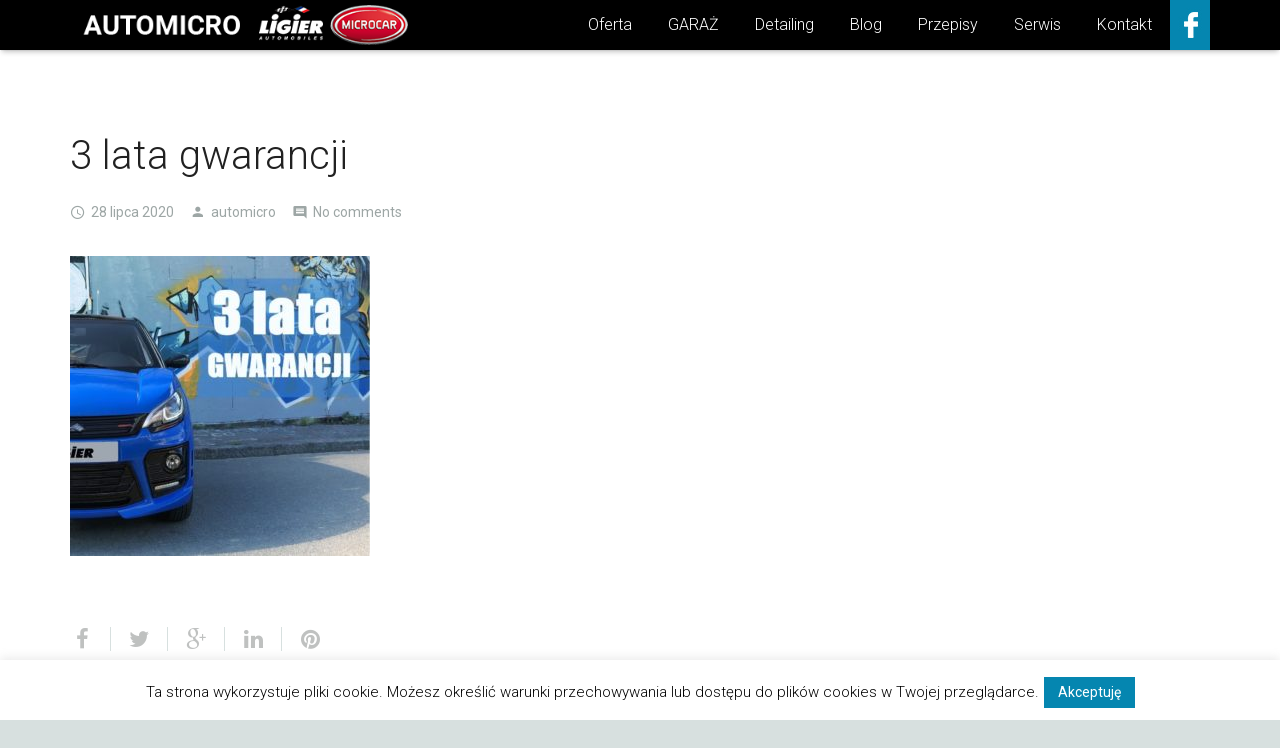

--- FILE ---
content_type: text/css
request_url: https://ligierpolska.pl/wp-content/themes/minicar/css/style.css?ver=2.4.1
body_size: 30092
content:
/*
----------------------------------------------------------------

ZEPHYR basic styles

Copyright 2015 UpSolution
http://us-themes.com/

NOTE: DO NOT EDIT THIS FILE!
THIS FILE IS REPLACED DURING AUTO-UPDATES
AND ANY CHANGES MADE HERE WILL BE OVERWRITTEN.

----------------------------------------------------------------
*/



a {
	text-decoration: none;
	-webkit-transition-property: background-color, box-shadow, border, color, opacity;
			transition-property: background-color, box-shadow, border, color, opacity;
	-webkit-transition-duration: 0.3s;
			transition-duration: 0.3s;
	}

::-moz-selection {
	background-color: rgba(0,0,0,0.66);
	color: #fff;
	}
::selection {
	background-color: rgba(0,0,0,0.66);
	color: #fff;
	}



/* Typography
   ========================================================================== */

body {
	font: 14px/24px sans-serif;
	}

/* Headings */
h1 {
	font: 40px/1.3 sans-serif;
	}
h2 {
	font: 34px/1.4 sans-serif;
	}
h3 {
	font: 28px/1.4 sans-serif;
	}
h4 {
	font: 24px/1.4 sans-serif;
	}
h5 {
	font: 20px/1.4 sans-serif;
	}
h6 {
	font: 18px/1.4 sans-serif;
	}
h1, h2, h3, h4, h5, h6 {
	margin: 0 0 24px;
	color: #222; /* variable */
	}
.g-html h2,
.g-html h3,
.g-html h4,
.g-html h5,
.g-html h6 {
	padding-top: 18px;
	}
.g-html h2:first-child,
.g-html h3:first-child,
.g-html h4:first-child,
.g-html h5:first-child,
.g-html h6:first-child,
.g-html h1 + h2,
.g-html h1 + h3,
.g-html h1 + h4,
.g-html h1 + h5,
.g-html h1 + h6,
.g-html h2 + h3,
.g-html h2 + h4,
.g-html h2 + h5,
.g-html h2 + h6,
.g-html h3 + h4,
.g-html h3 + h5,
.g-html h3 + h6,
.g-html h4 + h6,
.g-html h4 + h5,
.g-html h5 + h6 {
	padding-top: 0;
	}
	
/* Improvements for color sections */
.l-section.color_primary h1,
.l-section.color_primary h2,
.l-section.color_primary h3,
.l-section.color_primary h4,
.l-section.color_primary h5,
.l-section.color_primary h6,
.l-section.color_secondary h1,
.l-section.color_secondary h2,
.l-section.color_secondary h3,
.l-section.color_secondary h4,
.l-section.color_secondary h5,
.l-section.color_secondary h6,
.l-section[style~="color:"] h1,
.l-section[style~="color:"] h2,
.l-section[style~="color:"] h3,
.l-section[style~="color:"] h4,
.l-section[style~="color:"] h5,
.l-section[style~="color:"] h6,
.g-cols > .color_custom h1,
.g-cols > .color_custom h2,
.g-cols > .color_custom h3,
.g-cols > .color_custom h4,
.g-cols > .color_custom h5,
.g-cols > .color_custom h6 {
	color: inherit;
	}

/* Paragraph */
.g-html p {
	margin: 0 0 24px;
	}
.g-html .w-gallery + p {
	margin-top: 24px;
	}

/* Lists */
.g-html ul,
.g-html ol {
	margin: 0 0 24px 35px;
	}
.g-html ul {
    list-style-type: disc;
	}
.g-html ol {
    list-style-type: decimal;
	}
	.g-html ul li,
	.g-html ol li {
		margin: 0 0 4px;
		}
		
/* Address */
.g-html address {
	margin: 0 0 24px;
	}

/* Blockquote */
.g-html blockquote {
	font-style: italic;
	padding: 0 0 0 32px;
	margin: 0 0 24px;
	border-left: 5px solid #c20; /* variable */
	}
	.g-html blockquote q,
	.g-html blockquote p {
		font: inherit;
		margin: 0;
		}
	.g-html blockquote cite {
		display: block;
		font-size: 80%;
		}

/* Preformat */
.g-html pre {
	display: block;
	font-family: Consolas, Lucida Console, monospace;
	font-size: 12px;
	line-height: 20px;
	padding: 10px 15px;
	margin: 0 0 24px;
	width: 100%;
	background-color: #faf6e1;
	color: #333;
	}
.g-html code {
	display: inline-block;
	vertical-align: top;
	font-family: Consolas, Lucida Console, monospace;
	padding: 0 5px;
	background-color: #faf6e1;
	color: #333;
	}
.g-html pre code {
	display: block;
	padding: 0;
	overflow-wrap: normal;
	}
	
/* Image */
.g-html img + h1,
.g-html img + h2,
.g-html img + h3,
.g-html img + h4,
.g-html img + ul,
.g-html img + ol,
.g-html img + p,
.g-html div[class^="animate"] {
	margin-bottom: 24px;
	}
.g-html img.alignleft {
	float: left;
	margin: 0 40px 40px 0;
	}
.g-html img.alignright {
	float: right;
	margin: 0 0 40px 40px;
	}
.g-html img.aligncenter {
	clear: both;
	display: block;
	margin-left: auto;
	margin-right: auto;
	}

/* Highlight */
.highlight_white {
	color: #fff;
	}
.highlight_black {
	color: #000;
	}
.highlight_primary {
	color: #c20; /* variable */
	}
.highlight_secondary {
	color: #8c0; /* variable */
	}
.highlight_faded {
	color: #999; /* variable */
	}
.highlight_primary_bg {
	display: inline-block;
	padding: 0 0.3em;
	background-color: #c20; /* variable */
	color: #fff;
	}
.highlight_secondary_bg {
	display: inline-block;
	padding: 0 0.3em;
	background-color: #8c0; /* variable */
	color: #fff;
	}
.highlight_faded_bg {
	display: inline-block;
	padding: 0 0.3em;
	background-color: #999; /* variable */
	color: #fff;
	}
.highlight_dark_bg {
	display: inline-block;
	padding: 0 0.3em;
	background-color: rgba(0,0,0,0.5);
	color: #fff;
	}
.highlight_light_bg {
	display: inline-block;
	padding: 0 0.3em;
	background-color: rgba(255,255,255,0.5);
	color: #111;
	}



/* Input Elements
   ========================================================================== */
   
input[type="text"],
input[type="password"],
input[type="email"],
input[type="url"],
input[type="tel"],
input[type="number"],
input[type="date"],
input[type="search"],
textarea,
select {
	font-size: 16px;
	padding: 8px 0;
	box-shadow: 0 -1px 0 0 rgba(0,0,0,0) inset;
	border-radius: 0;
	border-bottom: 1px solid #e8e8e8; /* variable */
	background-color: transparent !important;
	color: inherit !important;
	-webkit-transition: border-color 0.3s, box-shadow 0.3s;
			transition: border-color 0.3s, box-shadow 0.3s;
	}
input[type="text"],
input[type="password"],
input[type="email"],
input[type="url"],
input[type="tel"],
input[type="number"],
input[type="date"],
input[type="search"],
input[type=range],
select {
	height: 46px;
	}
	select > option {
		padding: 4px 8px;
		}
input[type="checkbox"],
input[type="radio"] {
	margin-right: 3px;
	box-shadow: none !important;
	}
input[type=file],
input[type=range] {
	width: 100%;
	padding: 10px 0;
	border: none !important;
	box-shadow: none !important;
	}
	
 /* Fix input placeholders */
::-webkit-input-placeholder { /* WebKit, Blink, Edge */
	color: inherit;
	position: static;
	opacity: 0.5;
	}
/* Edge fix. Remove when https://connect.microsoft.com/IE/feedback/details/1627778/microsoft-edge-placeholder-bug is fixed */
_:-ms-lang(x), _:-webkit-full-screen, ::-webkit-input-placeholder {
	opacity: 1;
	}
::-moz-placeholder { /* Mozilla Firefox 19+ */
	opacity: 0.5;
	color: inherit;
	}
:-ms-input-placeholder { /* Internet Explorer 10-11 */
	opacity: 0.5;
	color: inherit;
	}
	
/* Improvements for color sections */
.l-section.color_primary input,
.l-section.color_primary textarea,
.l-section.color_primary select,
.l-section.color_secondary input,
.l-section.color_secondary textarea,
.l-section.color_secondary select {
	border-color: rgba(255,255,255,0.5);
	}
.l-section.color_primary .w-form-row-field-bar:after,
.l-section.color_primary .w-form-row-field-bar:before,
.l-section.color_secondary .w-form-row-field-bar:after,
.l-section.color_secondary .w-form-row-field-bar:before {
	background-color: #fff;
	}



/* Body & Canvas
   ========================================================================== */
   
.l-body {
	-webkit-tap-highlight-color: rgba(20,20,20,0.3);
	background-color: #ddd; /* variable */
	}
	.l-canvas {
		box-shadow: 0 1px 1px rgba(0,0,0,0.05), 0 2px 5px rgba(0,0,0,0.15);
		background-color: #fff; /* variable */
		color: #444; /* variable */
		}
		
		
		
/* Preloader Screen
   ========================================================================== */
   
.l-preloader {
	position: fixed;
	top: 0;
	left: 0;
	right: 0;
	height: 100%;
	z-index: 11111;
	overflow: hidden;
	opacity: 1;
	-webkit-transition: opacity 0.45s;
			transition: opacity 0.45s;
	}
.l-preloader.done {
	opacity: 0;
	}
	.l-preloader-spinner {
		position: absolute;
		top: 50%;
		left: 50%;
		text-align: center;
		height: 60px;
		width: 60px;
		margin: -30px 0 0 -30px;
		background-color: inherit;
		color: inherit;
		}
		
		

/* Header
   ========================================================================== */
   
.l-subheader {
	font-size: 0;
	padding-left: 40px;
	padding-right: 40px;
	}
.l-header.pos_fixed .l-subheader {
	-webkit-transition-property: background-color, box-shadow, line-height, height;
			transition-property: background-color, box-shadow, line-height, height;
	-webkit-transition-timing-function: cubic-bezier(.78,.13,.15,.86);
			transition-timing-function: cubic-bezier(.78,.13,.15,.86);
	-webkit-transition-duration: 0.3s;
			transition-duration: 0.3s;
	}
/* Styles for the header until smooth scroll is working */
.l-header.notransition .l-subheader,
.l-header.notransition .l-subheader .w-logo-img {
	-webkit-transition-property: none !important;
			transition-property: none !important;
	-webkit-transition-duration: 0s !important;
			transition-duration: 0s !important;
	}
.l-subheader.at_top {
	line-height: 40px; /* predefined fixed value */
	background-color: #f2f2f2; /* variable */
	color: #666; /* variable */
	}
	.l-subheader.at_top .l-subheader-h {
		display: table; /* alternative way to avoid 'overflow:hidden' */
		width: 100%;
		}
.l-subheader.at_middle {
	text-align: right;
	line-height: 80px; /* predefined fixed value */
	background-color: #fff; /* variable */
	color: #444; /* variable */
	}
.l-subheader.at_bottom {
	clear: both;
	line-height: 50px; /* predefined fixed value */
	background-color: #f2f2f2; /* variable */
	color: #666; /* variable */
	}
	
/* SHOW: onscroll */
.l-header.pos_fixed.show_onscroll {
	overflow: hidden;
	-webkit-transition: -webkit-transform 0.3s cubic-bezier(.78,.13,.15,.86);
			transition: transform 0.3s cubic-bezier(.78,.13,.15,.86);
	-webkit-transform: translateY(-100%);
			transform: translateY(-100%);
	}
.l-header.pos_fixed.show_onscroll.sticky {
	overflow: visible;
	-webkit-transform: translateY(0);
			transform: translateY(0);
	}
	
/* LAYOUT: standard */
.l-header.layout_standard .l-subheader.at_middle {
	box-shadow: 0 4px 5px -2px rgba(0,0,0,0.22), 0 2px 1px -1px rgba(0,0,0,0.05);
	}
	
/* LAYOUT: extended */
.l-header.layout_extended .l-subheader.at_middle {
	box-shadow: 0 4px 5px -2px rgba(0,0,0,0.22), 0 2px 1px -1px rgba(0,0,0,0.05);
	}
	
/* LAYOUT: advanced */
.l-header.layout_advanced .l-subheader.at_bottom {
	box-shadow: 0 4px 5px -2px rgba(0,0,0,0.22), 0 2px 1px -1px rgba(0,0,0,0.05);
	}
	.l-header.layout_advanced .l-subheader.at_middle .l-subheader-h {
		display: table; /* alternative way to avoid 'overflow:hidden' */
		width: 100%;
		}
	
/* LAYOUT: centered */
.l-header.layout_centered.pos_fixed .l-subheader.at_middle {
	overflow: hidden;
	}
.l-header.layout_centered .l-subheader.at_middle,
.l-header.layout_centered .l-subheader.at_bottom {
	text-align: center !important;
	}
.l-header.layout_centered .l-subheader.at_bottom {
	box-shadow: 0 4px 5px -2px rgba(0,0,0,0.22), 0 2px 1px -1px rgba(0,0,0,0.05);
	}
	.l-header.layout_centered .w-cart,
	.l-header.layout_centered .w-search {
		float: none;
		}
	.l-header.layout_centered .w-nav.type_mobile ~ .w-search {
		display: block;
		position: absolute;
		top: 0;
		right: 0;
		margin: 0;
		}
	.l-header.layout_centered .w-nav.type_mobile ~ .w-cart.has_items {
		display: block;
		position: absolute;
		top: 0;
		right: 0;
		}
	.l-header.layout_centered .w-nav.type_mobile ~ .w-search ~ .w-cart.has_items {
		right: 40px;
		}							
	
/* LAYOUT: sided */
@media (min-width: 901px) {
.l-body.header_aside {
	position: relative;
	}
.l-body.header_aside .l-canvas {
	position: static;
	}
}
.l-header.layout_sided {
	top: 0;
	left: 0;
	bottom: 0;
	overflow: visible !important;
	-webkit-transform: none !important;
			transform: none !important;
	}
.l-header.layout_sided.pos_static {
	position: absolute;
	}
	.l-header.layout_sided .l-subheader.at_middle {
		text-align: center !important;
		line-height: 40px;
		min-height: 100%;
		padding: 0;
		box-shadow: 4px 0 5px -2px rgba(0,0,0,0.22), 2px 0 1px -1px rgba(0,0,0,0.05);
		}
		.l-header.layout_sided .w-logo {
			float: none !important;
			margin: 30px 0;
			}
			.l-header.layout_sided .w-logo-img {
				display: block;
				max-width: none;
				height: auto;
				}
				.l-header.layout_sided .w-logo-img > img {
					height: auto;
					margin: 0 auto !important;
					}
				.l-header.layout_sided .w-logo.with_transparent img.for_transparent,
				.l-header.layout_sided.transparent .w-logo.with_transparent img.for_default {
					display: none;
					}
				.l-header.layout_sided.transparent .w-logo.with_transparent img.for_transparent {
					display: block;
					}
		.l-header.layout_sided .w-nav {
			display: block;
			margin-bottom: 30px;
			}
			.l-header.layout_sided .w-nav-control {
				display: none !important;
				}
			.l-header.layout_sided .w-nav.type_mobile .w-nav-list.level_1 {
				margin: 0;
				padding: 0;
				}
				.l-header.layout_sided .w-nav.type_mobile .w-nav-item {
					line-height: 30px;
					}
				.l-header.layout_sided .w-nav-item.level_1 {
					text-align: center;
					}
				.l-header.layout_sided .w-nav-anchor.level_1 {
					box-shadow: none !important;
					}
				.l-header.layout_sided .w-nav-anchor.level_1 .w-nav-title {
					padding-right: 0 !important;
					}
				.l-header.layout_sided .w-nav-anchor.level_1 .w-nav-arrow {
					position: static;
					line-height: inherit !important;
					width: auto !important;
					padding-left: 6px;
					}
				.w-nav.layout_ver.type_desktop [class*="columns"] .w-nav-list.level_2 {
					width: 980px;
					}
				.w-nav.layout_ver.type_mobile .w-nav-list.level_2,
				.w-nav.layout_ver.type_mobile .w-nav-list.level_3,
				.w-nav.layout_ver.type_mobile .w-nav-list.level_4 {
					border-radius: 0;
					}
		.l-header.layout_sided .w-search {
			float: none !important;
			margin: 0 5px 30px !important;
			}
			.l-header.layout_sided .w-search-h {
				line-height: 40px;
				}
				.l-header.layout_sided .w-search-show {
					margin: 0;
					}
		.l-header.layout_sided .w-cart {
			float: none !important;
			margin: 0 5px 30px !important;
			}
			.l-header.layout_sided .w-cart-h {
				line-height: 40px;
				}
				.l-header.layout_sided .w-cart-link {
					padding-left: 0;
					}
				.l-header.layout_sided .w-cart-dropdown {
					display: none !important;
					}
		.l-header.layout_sided .w-contacts {
			display: block;
			float: none !important;
			line-height: 30px;
			margin: 0 30px 10px;
			}
			.l-header.layout_sided .w-contacts-list {
				margin: 0;
				}
		.l-header.layout_sided .w-socials {
			display: block;
			float: none !important;
			margin: 0 30px 10px;
			}
			.l-header.layout_sided .w-socials-list {
				margin: 0;
				}
		.l-header.layout_sided.pos_fixed .w-lang.layout_dropdown .w-lang-list {
			bottom: 0;
			padding: 3px 0 35px;
			}

/* LOGOPOS: right */
.l-header.logopos_right .l-subheader.at_middle {
	text-align: left;
	}
	.l-header.logopos_right .w-logo,
	.l-header.logopos_right .w-logo-img > img {
		float: right;
		}
	.l-header.logopos_right .l-subheader.at_middle .w-cart {
		float: left;
		}
		.l-header.logopos_right .l-subheader.at_middle .w-cart-link {
			padding-left: 0;
			padding-right: 13px;
			}
		.l-header.logopos_right .l-subheader.at_middle .w-cart-notification,
		.l-header.logopos_right .l-subheader.at_middle .w-cart-dropdown {
			left: 0;
			right: auto;
			}
	.l-header.logopos_right .l-subheader.at_middle .w-search {
		float: left;
		}
		.l-header.logopos_right .l-subheader.at_middle .w-search-open {
			margin-left: -15px;
			margin-right: 0;
			}
	.l-header.logopos_right .l-subheader.at_middle .w-nav-control {
		float: left;
		margin-left: -15px;
		margin-right: 0;
		}
	
/* Transparent */
.l-canvas.type_wide .l-header.bg_transparent {
	background: linear-gradient(to top, transparent 0, rgba(0,0,0,0.5) 100%) repeat-x;
	}
.l-canvas.type_wide .l-header.layout_sided.bg_transparent {
	background: none;
	}
	.l-header.transparent .l-subheader {
		box-shadow: none !important;
		background-color: transparent;
		color: #fff; /* variable */
		}
	.l-header.layout_standard.transparent .l-subheader.at_top,
	.l-header.layout_extended.transparent .l-subheader.at_top {
		background-color: rgba(0,0,0,0.2);
		color: rgba(255,255,255,0.66);
		}
		.l-header.layout_advanced.transparent .l-subheader.at_middle .l-subheader-h {
			box-shadow: 0 1px 0 rgba(255,255,255,0.22);
			}
			.l-header.layout_sided.transparent .w-nav-list.level_1,
			.l-header.transparent .w-nav-anchor.level_1 {
				background-color: transparent !important;
				}
				.l-header.transparent .w-nav-anchor.level_1 .ripple {
					background-color: #fff !important;
					}
	.l-header.bg_transparent ~ .l-main .l-section.height_auto:first-child {
		padding-top: 0 !important;
		}



/* Title Bar
   ========================================================================== */
   
.l-titlebar {
	text-align: center;
	padding-left: 40px;
	padding-right: 40px;
	-webkit-transition: padding 0.3s cubic-bezier(.78,.13,.15,.86);
			transition: padding 0.3s cubic-bezier(.78,.13,.15,.86);
	}
.l-titlebar.color_alternate,
.l-titlebar.color_primary,
.l-titlebar.color_secondary,
.l-titlebar.color_custom {
	box-shadow: 0 -2px 1px -1px rgba(0,0,0,0.04) inset;
	}
	.l-titlebar h1 {
		margin: 0;
		}
	.l-titlebar p {
		line-height: 22px;
		margin: 10px 0 0;
		opacity: 0.66;
		}
	.l-titlebar .g-breadcrumbs {
		font-size: 13px;
		line-height: 22px;
		margin: 10px 0 4px;
		}
		.g-breadcrumbs-separator {
			margin: 0 8px;
			}
			.g-breadcrumbs-separator:before {
				content: '\e647';
				font-family: mdfonticon;
				font-size: 16px;
				vertical-align: middle;
				}
	.l-titlebar .g-nav-item {
		display: block;
		position: absolute;
		top: 50%;
		margin-top: -27px;
		text-align: center;
		font-size: 34px;
		font-family: mdfonticon;
		line-height: 56px;
		height: 54px;
		width: 54px;
		border-radius: 50%;
		color: inherit;
		}
	.l-titlebar .g-nav-item.to_next {
		left: 0;
		padding-right: 1px;
		}
		.l-titlebar .g-nav-item.to_next:before {
			content: '\e646';
			}
	.l-titlebar .g-nav-item.to_prev {
		right: 0;
		padding-left: 1px;
		}
		.l-titlebar .g-nav-item.to_prev:before {
			content: '\e647';
			}
	.no-touch .l-titlebar .g-nav-item:hover {
		background-color: #f5f5f5; /* variable */
		color: inherit;
		}
	.no-touch .l-titlebar.color_alternate .g-nav-item:hover {
		background-color: #e5e5e5; /* variable */
		}
	.no-touch .l-titlebar.color_primary .g-nav-item:hover,
	.no-touch .l-titlebar.color_secondary .g-nav-item:hover,
	.no-touch .l-titlebar.color_custom .g-nav-item:hover {
		background-color: rgba(255,255,255,0.12);
		}
			
/* SIZE small & medium */
.l-titlebar.size_small .l-titlebar-h {
	padding: 20px 0;
	}
.l-titlebar.size_medium .l-titlebar-h {
	padding: 40px 0;
	}
	.l-titlebar.size_small h1,
	.l-titlebar.size_medium h1 {
		float: left;
		font-size: 24px;
		line-height: 34px;
		margin-right: 22px;
		}
	.l-titlebar.size_small p,
	.l-titlebar.size_medium p {
		float: left;
		margin: 10px 0 0;
		}
	.l-titlebar.size_small .g-breadcrumbs,
	.l-titlebar.size_medium .g-breadcrumbs {
		float: right;
		margin: 6px 0 0;
		}
	.l-titlebar.size_small .g-nav,
	.l-titlebar.size_medium .g-nav {
		float: right;
		font-size: 0;
		margin: -10px 0;
		}
		.l-titlebar.size_small .g-nav-item,
		.l-titlebar.size_medium .g-nav-item {
			display: inline-block;
			vertical-align: top;
			position: static;
			margin: 0;
			}
			
/* SIZE large & huge */
.l-header.bg_transparent ~ .l-titlebar.size_large,
.l-header.bg_transparent ~ .l-titlebar.size_huge {
	padding-bottom: 30px;
	}
.l-header.bg_transparent.layout_sided ~ .l-titlebar.size_large,
.l-header.bg_transparent.layout_sided ~ .l-titlebar.size_huge {
	padding-bottom: 0;
	}
	.single-us_portfolio .l-titlebar.size_large .l-titlebar-h,
	.single-us_portfolio .l-titlebar.size_huge .l-titlebar-h {
		padding-left: 80px;
		padding-right: 80px;
		}
	.l-titlebar.size_large .l-titlebar-h {
		padding-top: 70px;
		padding-bottom: 70px;
		}
	.l-titlebar.size_huge .l-titlebar-h {
		padding-top: 100px;
		padding-bottom: 100px;
		}
		@media (min-width: 768px) {
		.l-titlebar.size_huge h1 {
			font-size: 44px;
			line-height: 54px;
			letter-spacing: 2px;
			font-weight: 300;
			}
		}
		.l-titlebar.size_huge h1,
		.l-titlebar.size_huge p {
			text-transform: uppercase;
			}
			
/* COLOR primary & secondary */
.l-titlebar.color_primary {
	background-color: #c20; /* variable */
	color: #fff;
	}
.l-titlebar.color_secondary {
	background-color: #8c0; /* variable */
	color: #fff;
	}
	.l-titlebar.color_primary h1,
	.l-titlebar.color_primary a,
	.l-titlebar.color_secondary h1,
	.l-titlebar.color_secondary a,
	.no-touch .l-titlebar.color_secondary a:hover {
		color: inherit;
		}
	
	

/* Main, Content, Sidebar
   ========================================================================== */	
.l-canvas.sidebar_left .l-main,
.l-canvas.sidebar_right .l-main {
	padding-left: 40px;
	padding-right: 40px;
	}
	.l-sidebar {
		padding: 80px 0;
		}
	
	

/* Section
   ========================================================================== */
   
.l-canvas.sidebar_none .l-section {
	padding: 0 40px;
	}
	.l-section-h {
		padding: 80px 0;
		}
		
/* HEIGHT small */
.l-section.height_small .l-section-h {
	padding: 40px 0;
	}
	
/* HEIGHT large */
.l-section.height_large .l-section-h {
	padding: 120px 0;
	}
	
/* HEIGHT huge */
.l-section.height_huge .l-section-h {
	padding: 150px 0;
	}

/* COLOR alternate */
.l-section.color_alternate {
	background-color: #f5f5f5; /* variable */
	}
	
/* COLOR primary & secondary */
.l-section.color_primary {
	background-color: #c20; /* variable */
	color: #fff;
	}
.l-section.color_secondary {
	background-color: #8c0; /* variable */
	color: #fff;
	}
	.l-section.color_primary a,
	.l-section.color_secondary a {
		color: inherit;
		}
		
/* FOR blogpost */
.l-section.for_blogpost ~ .l-section:last-child {
	margin-bottom: 80px;
	}
	.l-section.for_blogpost + .l-section .l-section-h {
		padding-bottom: 40px;
		}
		
	/* PREVIEW basic */
	.l-section.for_blogpost.preview_basic .l-section-h {
		padding-bottom: 0;
		}
	.l-section.for_blogpost.preview_basic + .l-section .l-section-h {
		padding-top: 0;
		}
		.l-section.for_blogpost.preview_basic .w-blog-post-preview,
		.l-section.for_blogpost.preview_basic .w-blog-post-meta {
			margin-bottom: 30px;
			}

	/* PREVIEW none */
	.l-section.for_blogpost.preview_none .l-section-h {
		padding-bottom: 0;
		}
	.l-section.for_blogpost.preview_none + .l-section .l-section-h {
		padding-top: 0;
		}
		.l-section.for_blogpost.preview_none .w-blog-post-preview {
			display: none;
			}
		.l-section.for_blogpost.preview_none .w-blog-post-meta {
			margin-bottom: 30px;
			}
			
	/* PREVIEW modern */
	.l-section.for_blogpost.preview_modern .l-section-h {
		padding-bottom: 0;
		}
		.l-section.for_blogpost.preview_modern .w-blog {
			position: relative;
			padding: 40% 40px 40px;
			}
			.l-section.for_blogpost.preview_modern .w-blog:after {
				content: '';
				position: absolute;
				left: 0;
				right: 0;
				bottom: 0;
				height: 50%;
				background: linear-gradient(to top, rgba(0,0,0,0.66) 0, transparent 100% ) repeat-x;
				}
			.l-section.for_blogpost.preview_modern .w-blog-post-preview {
				position: absolute;
				top: 0;
				left: 0;
				right: 0;
				bottom: 0;
				overflow: hidden;
				}
			.l-section.for_blogpost.preview_modern .w-blog-post-body {
				margin: 0 auto;
				position: relative;
				z-index: 1;
				}
				.l-section.for_blogpost.preview_modern .w-blog-post-title {
					color: #fff;
					}
				.l-section.for_blogpost.preview_modern .w-blog-post-meta {
					color: rgba(255,255,255,0.66);
					}
	.sidebar_left .l-section.for_blogpost.preview_modern + .l-section .l-section-h,
	.sidebar_right .l-section.for_blogpost.preview_modern + .l-section .l-section-h {
		padding-top: 40px;
		}
	.sidebar_none .l-section.for_blogpost.preview_modern .l-section-h,
	.sidebar_none .l-section.for_blogpost.preview_modern .w-blog {
		position: static;
		}
	.sidebar_none .l-section.for_blogpost.preview_modern .w-blog {
		padding-top: 20%;
		padding-left: 0;
		padding-right: 0;
		}
		
/* FOR pagination */
.l-section.for_pagination .l-section-h {
	padding: 0 0 24px;
	}
	
/* FOR tags */
.l-section.for_blogpost + .l-section + .l-section.for_tags {
	margin-top: -30px;
	}
	.l-section.for_tags .l-section-h {
		padding: 40px 0;
		}
	.l-section.for_blogpost + .l-section + .l-section.for_tags .l-section-h {
		padding-top: 0;
		}
		
/* FOR sharing */
.l-section.for_sharing .l-section-h {
	padding: 0 0 35px;
	}

/* FOR author */
.l-section.for_author .l-section-h {
	padding: 40px;
	background-color: #f5f5f5; /* variable */
	}
	
/* FOR blognav */
.l-section.for_blognav {
	border-top-width: 1px;
	border-top-style: dashed;
	}
	.l-section.for_blognav .l-section-h {
		padding: 0;
		}
.l-section.for_author + .l-section.for_blognav {
	border: none;
	}
.w-author + .w-blognav {
	border-top: none;
	}
	
/* FOR related */
.l-section.for_author + .l-section.for_related {
	margin-top: 40px;
	}
	.l-section.for_related .l-section-h {
		padding: 35px 40px;
		background-color: #f5f5f5; /* variable */
		}
		
/* FOR comments */
.l-section.for_comments {
	border-top-width: 1px;
	border-top-style: dashed;
	}
.l-section.for_author + .l-section.for_comments,
.l-section.for_related + .l-section.for_comments {
	border: none;
	}
.l-canvas.sidebar_none .l-section.for_comments {
	margin-bottom: 0;
	border: none;
	box-shadow: 0 1px 1px -1px rgba(0,0,0,0.15) inset, 0 3px 4px -2px rgba(0,0,0,0.1) inset;
	background-color: #f5f5f5; /* variable */
	}
.single-post .l-canvas.sidebar_none .l-section.for_comments {
	margin-top: 50px;
	}
.single-post .l-canvas.sidebar_none .l-section.for_blognav + .l-section.for_comments {
	margin-top: 0;
	}
	.l-section.for_comments .l-section-h {
		padding: 40px 0 0;
		}
	.single-us_portfolio .l-section.for_comments .l-section-h {
		padding-bottom: 60px;
		}
	.l-canvas.sidebar_none .l-section.for_comments .l-section-h {
		padding: 60px 0;
		}

	
	
/* Footer
   ========================================================================== */
   
.l-subfooter {
	padding-left: 40px;
	padding-right: 40px;
	}	
.l-subfooter.at_top {
	padding-top: 70px;
	padding-bottom: 40px;
	box-shadow: 0 1px 1px rgba(0,0,0,0.05), 0 2px 5px rgba(0,0,0,0.15);
	background-color: #1a1a1a; /* variable */
	color: #808080; /* variable */
	}
	.l-subfooter.at_top p {
		margin: 0 0 20px;
		}
	.l-subfooter.at_top p:last-child {
		margin: 0;
		}
	.l-subfooter.at_top h1,
	.l-subfooter.at_top h2,
	.l-subfooter.at_top h3,
	.l-subfooter.at_top h4,
	.l-subfooter.at_top a {
		color: #ccc; /* variable */
		}
.l-subfooter.at_bottom {
	text-align: center;
	padding-top: 30px;
	padding-bottom: 30px;
	box-shadow: 0 1px 1px rgba(0,0,0,0.05), 0 2px 5px rgba(0,0,0,0.15);
	background-color: #222; /* variable */
	color: #666; /* variable */
	}
	.l-subfooter.at_bottom a {
		color: #999; /* variable */
		}
	.no-touch .l-subfooter.at_bottom a:hover {
		color: #fff; /* variable */
		}
		


/* Responsive Columns
   ========================================================================== */
.g-cols.offset_none {
	display: table;
	width: 100%;
	table-layout: fixed;
	}
	.g-cols.offset_none > div {
		float: none;
		display: table-cell;
		vertical-align: middle;
		padding: 5%;
		background-position: center center !important;
		background-size: cover !important;
		}



/* ActionBox
   ========================================================================== */
   
.w-actionbox {
	padding: 42px 46px;
	}
	.w-actionbox-text h1,
	.w-actionbox-text h2,
	.w-actionbox-text h3,
	.w-actionbox-text h4,
	.w-actionbox-text h5,
	.w-actionbox-text h6 {
		margin: 0;
		}
	.w-actionbox-text p {
		margin: 5px 0;
		}
	.w-actionbox-text h2 + p {
		margin-top: 12px;
		}
	.w-actionbox.controls_bottom .w-actionbox-controls {
		margin-top: 20px;
		}
		.w-actionbox.controls_bottom .w-btn {
			margin-left: 5px;
			margin-right: 5px;
			}
	.w-actionbox.controls_right .w-actionbox-controls {
		padding-left: 40px;
		}
		.w-actionbox.controls_right .w-btn {
			margin-left: 10px;
			}

/* COLORS */
.w-actionbox.color_primary {
	background-color: #c20; /* variable */
	color: #fff;
	}
.w-actionbox.color_secondary {
	background-color: #8c0; /* variable */
	color: #fff;
	}
.l-section.color_custom .w-actionbox.color_custom,
.l-section.color_primary .w-actionbox.color_primary,
.l-section.color_alternate .w-actionbox.color_light,
.l-section.color_secondary .w-actionbox.color_secondary {
	padding: 0;
	background-color: transparent;
	}
	.w-actionbox.color_primary h1,
	.w-actionbox.color_primary h2,
	.w-actionbox.color_primary h3,
	.w-actionbox.color_primary h4,
	.w-actionbox.color_primary h5,
	.w-actionbox.color_primary h6,
	.w-actionbox.color_secondary h1,
	.w-actionbox.color_secondary h2,
	.w-actionbox.color_secondary h3,
	.w-actionbox.color_secondary h4,
	.w-actionbox.color_secondary h5,
	.w-actionbox.color_secondary h6 {
		color: #fff;
		}
	.w-actionbox.color_primary .w-actionbox-text a,
	.w-actionbox.color_secondary .w-actionbox-text a {
		color: #111;
		}
		.no-touch .w-actionbox.color_primary .w-actionbox-text a:hover,
		.no-touch .w-actionbox.color_secondary .w-actionbox-text a:hover,
		.no-touch .w-actionbox.color_primary a.w-btn.color_transparent,
		.no-touch .w-actionbox.color_secondary a.w-btn.color_transparent {
			color: #fff;
			}



/* Author Box
   ========================================================================== */
   
.w-author {
	overflow: hidden;
	}
	.w-author-img {
		float: left;
		}
		.w-author-img img {
			display: inline-block;
			vertical-align: top;
			width: 90px;
			border-radius: 50%;
			}
	.w-author-name {
		font-size: 18px;
		line-height: 28px;
		margin-left: 120px;
		margin-bottom: 10px;
		}
	.w-author-bio {
		font-size: 13px;
		line-height: 22px;
		margin-left: 120px;
		}
		

		
/* Blog
   ========================================================================== */
   
.w-blog-post {
	margin-bottom: 60px;
	}
	.w-blog-post-link {
		color: inherit;
		}
		.w-blog-post-preview-icon {
			-webkit-transition: color 0.3s;
					transition: color 0.3s;
			background-color: #f5f5f5; /* variable */
			color: #9e9e9e; /* variable */
			}
		.no-touch .w-blog-post-link:hover .w-blog-post-preview-icon {
			color: #8c0; /* variable */
			}
		.w-blog-post.has-post-thumbnail .w-blog-post-preview-icon,
		.w-blog-post.format-image img + .w-blog-post-preview-icon {
			display: none !important;
			}
			.w-blog-post-preview-icon:before {
				content: '\e7de';
				display: block;
				position: absolute;
				top: 50%;
				left: 50%;
				font-family: mdfonticon;
				font-size: 75px;
				text-align: center;
				line-height: 80px;
				height: 80px;
				width: 80px;
				margin: -40px 0 0 -40px;
				}
			.w-blog-post.format-image .w-blog-post-preview-icon:before {
				content: '\e6dc';
				}
			.w-blog-post.format-gallery .w-blog-post-preview-icon:before {
				content: '\e6a1';
				}
			.w-blog-post.format-video .w-blog-post-preview-icon:before {
				content: '\e834';
				}
			.w-blog-post.format-quote .w-blog-post-preview-icon:before {
				content: '\e767';
				}
			.w-blog-post.format-audio .w-blog-post-preview-icon:before {
				content: '\e68d';
				}
			.w-blog-post.format-link .w-blog-post-preview-icon:before {
				content: '\e7e5';
				}
			.w-blog-post.type-page .w-blog-post-preview-icon:before {
				content: '\e872';
				}
		.w-blog-post-title {
			margin-bottom: 16px;
			}
		.w-blog-post.sticky .w-blog-post-title {
			font-weight: bold;
			}
			.w-blog-post-title span {
				-webkit-transition: color 0.3s;
						transition: color 0.3s;
				}
			.no-touch .w-blog-post-link:hover .w-blog-post-title span {
				color: #8c0; /* variable */
				}
		.w-blog-post-meta a {
			color: inherit;
			}
		.no-touch .w-blog-post-meta a:hover {
			color: #8c0; /* variable */
			}
		.w-blog-post-meta > * {
			margin: 2px 16px 2px 0;
			}
			.w-blog-post-meta > *:before {
				font-size: 1.11em;
				font-family: mdfonticon;
				vertical-align: top;
				margin-right: 5px;
				}
			.w-blog-post-meta-date:before {
				content: '\e77f';
				}
			.w-blog-post-meta-author:before {
				content: '\e613';
				}
			.w-blog-post-meta-tags:before {
				content: '\e8df';
				}
			.w-blog-post-meta-category:before {
				content: '\e747';
				}
			.w-blog-post-meta-comments:before {
				content: '\e7ff';
				}
		.w-blog-post-content {
			margin-top: 18px;
			}
			.w-blog-post-content .l-section {
				margin-bottom: 30px;
				}
		.w-blog-post-more.w-btn {
			margin: 22px 0 0;
			}
			
/* LAYOUT large */
.w-blog.layout_large .w-blog-post-preview > img,
.w-blog.layout_large .w-blog-post-preview > div {
	margin-bottom: 20px !important;
	}
.w-blog.layout_large .w-blog-post-title {
	padding: 0;
	}
	
/* LAYOUT small */
.w-blog.layout_smallcircle .w-blog-post-preview {
	max-width: 350px;
	}
	
/* LAYOUT masonry */
.w-blog.layout_masonry .w-blog-list {
	margin: 0 -4px;
	}
.l-section.height_auto .w-blog.layout_masonry .w-blog-list {
	margin-top: 2px;
	margin-bottom: 2px;
	}
.l-section.width_full .w-blog.layout_masonry .w-blog-list {
	margin-left: 2px;
	margin-right: 2px;
	}
	.w-blog.layout_masonry .w-blog-post {
		padding: 4px;
		margin-bottom: 0;
		width: 50%;
		}
	.l-canvas.sidebar_none .w-blog.layout_masonry .w-blog-post,
	.l-canvas.type_boxed.sidebar_none .w-blog.layout_masonry .w-blog-post {
		width: 33.33%;
		}
	@media (min-width: 1600px) {
	.l-section.width_full .w-blog.layout_masonry .w-blog-post {
		width: 20%;
		}
	}
	@media (min-width: 1280px) and (max-width: 1599px) {
	.l-section.width_full .w-blog.layout_masonry .w-blog-post {
		width: 25%;
		}
	}
	.w-blog.layout_masonry .w-blog-post-h {
		overflow: hidden;
		border-radius: 2px;
		box-shadow: 0 1px 1px 0 rgba(0,0,0,0.05), 0 1px 3px 0 rgba(0,0,0,0.25);
		-webkit-transition: box-shadow 0.3s;
				transition: box-shadow 0.3s;
		background-color: #fff; /* variable */
		color: #444; /* variable */
		}
	.no-touch .w-blog.layout_masonry .w-blog-post:hover .w-blog-post-h {
		box-shadow: 0 2px 3px rgba(0,0,0,0.1), 0 5px 10px rgba(0,0,0,0.25);
		z-index: 3;
		}
		.w-blog.layout_masonry .w-blog-post-title {
			font-size: 20px;
			line-height: 30px;
			padding: 25px 30px 0;
			margin: 0;
			}
		.w-blog.layout_masonry .w-blog-post-body {
			padding: 0 30px 30px;
			}
			.w-blog.layout_masonry .w-blog-post-meta {
				font-size: 13px;
				line-height: 22px;
				margin-top: 10px;
				}
			.w-blog.layout_masonry .w-blog-post-content {
				margin-top: 12px;
				}
	.w-blog.layout_masonry .g-pagination {
		text-align: center;
		margin-top: 30px;
		}
	.w-blog.layout_masonry .g-loadmore {
		margin-top: 30px;
		}
	
/* LAYOUT grid */
.w-blog.layout_grid .w-blog-list {
	margin: 0 -20px;
	}
.l-section.height_auto .w-blog.layout_grid .w-blog-list {
	margin-top: 40px;
	}
.l-section.width_full .w-blog.layout_grid .w-blog-list {
	margin-left: 20px;
	margin-right: 20px;
	}
	.w-blog.layout_grid .w-blog-post {
		padding: 0 20px;
		margin-bottom: 40px;
		width: 50%;
		}
	.l-canvas.sidebar_none .w-blog.layout_grid .w-blog-post,
	.l-canvas.type_boxed.sidebar_none .w-blog.layout_grid .w-blog-post {
		width: 33.3333%;
		}
	@media (min-width: 1600px) {
	.l-section.width_full .w-blog.layout_grid .w-blog-post {
		width: 20%;
		}
	}
	@media (min-width: 1280px) and (max-width: 1599px) {
	.l-section.width_full .w-blog.layout_grid .w-blog-post {
		width: 25%;
		}
	}
	.w-blog.layout_grid .w-blog-post-link {
		display: block;
		}
		.w-blog.layout_grid .w-blog-post-preview > img,
		.w-blog.layout_grid .w-blog-post-preview > div {
			margin-bottom: 20px;
			}
			.w-blog.layout_grid .w-blog-post-preview .w-video-h {
				padding-bottom: 66.6667%;
				}
		.w-blog.layout_grid .w-blog-post-title {
			font-size: 20px;
			line-height: 30px;
			padding: 0;
			margin: 0;
			}
		.w-blog.layout_grid .w-blog-post-meta {
			font-size: 13px;
			line-height: 22px;
			margin-top: 10px;
			}
		.w-blog.layout_grid .w-blog-post-content {
			margin-top: 12px;
			}
	.w-blog.layout_grid .g-pagination {
		text-align: center;
		}

/* LAYOUT compact */
.w-blog.layout_compact .w-blog-post {
	margin-bottom: 10px;
	}
.w-blog.layout_compact .w-blog-post:last-child {
	margin-bottom: 5px;
	}
	.w-blog.layout_compact .w-blog-post-link {
		margin-right: 10px;
		color: #c20; /* variable */
		}
		.w-blog.layout_compact .w-blog-post-title {
			font-size: 16px;
			margin: 0;
			color: inherit;
			}
		.w-blog.layout_compact .w-blog-post-meta > * {
			font-size: 13px;
			margin: 0 16px 0 0;
			}
			.w-blog.layout_compact .w-blog-post-meta > *:before,
			.w-blog.layout_compact .w-blog-post-more {
				display: none;
				}
	.w-blog.layout_compact .w-blog-post-content {
		margin: 5px 0 15px;
		}
	.w-blog.layout_compact .g-pagination,
	.w-blog.layout_compact .g-loadmore {
		margin-top: 20px;
		}

/* LAYOUT related */
.w-blog.layout_related .w-blog-list {
	margin: 0 -20px;
	}
	.w-blog.layout_related .w-blog-post {
		float: left;
		width: 33.3333%;
		padding: 0 20px;
		margin: 0;
		}
		.w-blog.layout_related .w-blog-post-link {
			color: #c20; /* variable */
			}
			.w-blog.layout_related .w-blog-post-preview-icon {
				display: block;
				padding-bottom: 66.6666%;
				background-color: rgba(0,0,0,0.05);
				}
			.w-blog.layout_related .w-blog-post-title {
				font-size: 16px;
				margin-bottom: 6px;
				padding-top: 14px;
				color: inherit;
				}
			.w-blog.layout_related .w-blog-post-meta {
				font-size: 13px;
				}
	
/* POST FORMAT quote */
.w-blog-post.format-quote blockquote {
	border: none;
	font-size: 20px;
	line-height: 30px;
	font-style: normal;
	padding: 0;
	margin: 0;
	}
.w-blog.layout_masonry .w-blog-post.format-quote blockquote {
	padding-top: 30px;
	}
	.w-blog-post.format-quote blockquote cite {
		font-size: 14px;
		line-height: 24px;
		margin-top: 15px;
		opacity: 0.5;
		}
		
		
		
/* Blog Navigation (next/prev posts)
   ========================================================================== */
   
.w-blognav {
	overflow: hidden;
	}
	.w-blognav-prev {
		float: left;
		padding: 30px 40px;
		width: 50%;
		position: relative;
		color: inherit !important;
		}
		.w-blognav-prev:before {
			content: '\e71f';
			font: 46px/1 mdfonticon;
			position: absolute;
			top: 32px;
			left: -10px;
			opacity: 0.3;
			}
	.w-blognav-next {
		float: right;
		text-align: right;
		padding: 30px 40px;
		width: 50%;
		position: relative;
		color: inherit !important;
		}
		.w-blognav-next:before {
			content: '\e720';
			font: 46px/1 mdfonticon;
			position: absolute;
			top: 32px;
			right: -10px;
			opacity: 0.3;
			}
		.w-blognav-meta {
			display: block;
			font-size: 13px;
			text-transform: uppercase;
			opacity: 0.5;
			}
		.no-touch .w-blognav-title,
		.no-touch .w-blognav-title {
			-webkit-transition: color 0.3s;
					transition: color 0.3s;
			}
		.no-touch .w-blognav-prev:hover .w-blognav-title,
		.no-touch .w-blognav-next:hover .w-blognav-title {
			color: #8c0; /* variable */
			}
			
			
	
/* Buttons
   ========================================================================== */
   
.w-btn,
button,
input[type="submit"] {
	font-size: 15px;
	line-height: 20px;
	padding: 11px 22px;
	margin: 5px 0;
	text-transform: uppercase;
	position: relative;
	border-radius: 3px;
	border: none;
	-webkit-transition: background-color 0.3s, box-shadow 0.3s, color 0.3s;
			transition: background-color 0.3s, box-shadow 0.3s, color 0.3s;
	-webkit-tap-highlight-color: rgba(0,0,0,0); /* removes the touch highlight on touch devices */
	}
	.w-btn-label {
		position: relative;
		z-index: 1;
		}
	.w-btn i {
		position: absolute;
		z-index: 1;
		line-height: inherit;
		vertical-align: top;
		}
		
/* ICON: left */
.w-btn.icon_atleft i {
	left: 20px;
	}
.w-btn.icon_atleft i + .w-btn-label {
	padding-left: 22px;
	}
	
/* ICON: right */
.w-btn.icon_atright i {
	right: 20px;
	}
.w-btn.icon_atright i + .w-btn-label {
	padding-right: 22px;
	}
	
/* SIZE: large */
.w-btn.size_large,
input.w-btn.size_large,
button.w-btn.size_large {
	font-size: 18px;
	line-height: 28px;
	padding: 14px 36px;
	}
	.w-btn.size_large.icon_atleft i {
		left: 38px;
		}
	.w-btn.size_large.icon_atleft i + .w-btn-label {
		padding-left: 30px;
		}
	.w-btn.size_large.icon_atright i {
		right: 38px;
		}
	.w-btn.size_large.icon_atright i + .w-btn-label {
		padding-right: 30px;
		}
		
/* STYLE: raised */
button,
input[type="submit"],
.w-btn.style_raised,
.w-btn.w-blog-post-more {
	box-shadow: 0 2px 1px rgba(0,0,0,0.1), 0 1px 3px rgba(0,0,0,0.3);
	}
	.no-touch button:hover,
	.no-touch input[type="submit"]:hover,
	.no-touch .w-btn.style_raised:hover,
	.no-touch .w-btn.w-blog-post-more:hover {
		box-shadow: 0 2px 3px rgba(0,0,0,0.1), 0 4px 8px rgba(0,0,0,0.3);
		}
	button:focus,
	button:active,
	input[type="submit"]:focus,
	input[type="submit"]:active,
	.w-btn.style_raised:focus,
	.w-btn.style_raised:active,
	.w-btn.w-blog-post-more:focus,
	.w-btn.w-blog-post-more:active {
		box-shadow: 0 3px 3px rgba(0,0,0,0.1), 0 5px 8px rgba(0,0,0,0.16), 0 9px 20px rgba(0,0,0,0.16) !important;
		}

/* STYLE: flat */
button.style_flat,
.w-btn.style_flat {
	background-color: transparent;
	box-shadow: none !important;
	}
.no-touch .w-btn.style_flat:hover {
	background-color: #f5f5f5; /* variable */
	}
.no-touch .color_alternate .w-btn.style_flat:hover {
	background-color: #e5e5e5; /* variable */
	}
.no-touch .color_primary .w-btn.style_flat:hover,
.no-touch .color_secondary .w-btn.style_flat:hover,
.no-touch .color_custom .w-btn.style_flat:hover {
	background-color: rgba(255,255,255,0.12);
	}
	.w-btn.style_flat .ripple {
		background-color: #999; /* variable */
		}
	.w-btn.style_flat .ripple.ripple-on {
		opacity: 0.08;
		}

/* COLOR: primary */
button,
input[type="submit"],
a.w-btn.color_primary.style_raised {
	background-color: #c20; /* variable */
	color: #fff;
	}
button.w-btn.color_primary.style_flat,
a.w-btn.color_primary.style_flat {
	color: #c20; /* variable */
	}
	
/* COLOR: secondary */
button.w-btn.color_secondary.style_raised,
a.w-btn.color_secondary.style_raised {
	background-color: #8c0; /* variable */
	color: #fff;
	}
button.w-btn.color_secondary.style_flat,
a.w-btn.color_secondary.style_flat {
	color: #8c0; /* variable */
	}
	
/* COLOR: light */
button.w-btn.color_light.style_raised,
a.w-btn.color_light.style_raised {
	background-color: #e8e8e8; /* variable */
	color: #444; /* variable */
	}
	.w-btn.color_light.style_raised .ripple {
		background-color: #999; /* variable */
		}
	.w-btn.color_light.style_raised .ripple.ripple-on {
		opacity: 0.1;
		}
button.w-btn.color_light.style_flat,
a.w-btn.color_light.style_flat {
	color: #9e9e9e; /* variable */
	}
	
/* COLOR: contrast */
button.w-btn.color_contrast.style_raised,
a.w-btn.color_contrast.style_raised {
	background-color: #444; /* variable */
	color: #fff; /* variable */
	}
button.w-btn.color_contrast.style_flat,
a.w-btn.color_contrast.style_flat {
	color: inherit;
	}
	
/* COLOR: black */
button.w-btn.color_black.style_raised,
a.w-btn.color_black.style_raised {
	background-color: #000;
	color: #fff;
	}
button.w-btn.color_black.style_flat,
a.w-btn.color_black.style_flat {
	color: #000;
	}
	
/* COLOR: white */
button.w-btn.color_white.style_raised,
a.w-btn.color_white.style_raised,
.w-blog-post a.w-btn.w-blog-post-more {
	background-color: #fff;
	color: #222;
	}
	button.w-btn.color_white.style_raised .ripple,
	a.w-btn.color_white.style_raised .ripple,
	.w-blog-post a.w-btn.w-blog-post-more .ripple {
		background-color: #bbb;
		}
button.w-btn.color_white.style_flat,
a.w-btn.color_white.style_flat {
	color: #fff;
	}
.no-touch .w-btn.color_white.style_flat:hover {
	background-color: rgba(255,255,255,0.12);
	}
	.w-btn.color_white.style_flat .ripple {
		background-color: #fff;
		}
		
/* ALIGN left */
.w-btn-wrapper.align_left {
	display: inline-block;
	vertical-align: top;
	margin-right: 6px;
	}
.align_center > .w-btn-wrapper.align_left {
	margin-left: 3px;
	margin-right: 3px;
	}
	
/* ALIGN center */
.w-btn-wrapper.align_center {
	text-align: center;
	}
	
/* ALIGN right */
.w-btn-wrapper.align_right {
	float: right;
	margin-left: 10px;
	}
	
/* Ripple effect */
.ripple-container {
	display: block;
	position: absolute !important;
	top: 0;
	left: 0;
	right: 0;
	bottom: 0;
	padding: 0 !important;
	z-index: 0 !important;
	overflow: hidden;
	border-radius: inherit;
	pointer-events: none;
	}
:root .ripple-container {
	display: none \0/IE9; /* hack for IE9 & IE10 */
	}
	.ripple {
		display: block;
		position: absolute;
		width: 20px;
		height: 20px;
		margin-left: -10px;
		margin-top: -10px;
		border-radius: 100%;
		transform: scale(1);
		transform-origin: 50%;
		opacity: 0;
		background-color: #fff;
		pointer-events: none;
		}
	.ripple.ripple-on {
		-webkit-transition: opacity 0.15s ease-in, -webkit-transform 0.45s cubic-bezier(.4,0,.2,1) 0.1s;
				transition: opacity 0.15s ease-in, transform 0.45s cubic-bezier(.4,0,.2,1) 0.1s;
		opacity: 0.13;
		}
	.ripple.ripple-out {
		-webkit-transition: opacity 0.2s linear !important;
				transition: opacity 0.2s linear !important;
		opacity: 0 !important;
		}


		
/* Cart
   ========================================================================== */
   
.w-cart {
	display: none;
	float: right;
	vertical-align: top;
	}
.w-cart.has_items {
	display: inline-block;
	}
.w-nav.type_desktop ~ .w-search ~ .w-cart.has_items {
	margin-left: 10px;
	}
	.w-cart-h {
		display: inline-block;
		vertical-align: middle;
		vertical-align: -webkit-baseline-middle;
		line-height: 50px;
		}
	.l-subheader.at_bottom .w-cart-h {
		line-height: 40px;
		}
		.w-cart-link {
			display: block;
			font-size: 21px;
			padding-left: 13px;
			position: relative;
			color: inherit;
			}
			.w-cart-link:before {
				content: '\e8c5';
				font-family: mdfonticon;
				vertical-align: top;
				}
	/* cart notification */
	.w-cart-notification {
		display: none;
		position: absolute;
		right: 0;
		font-size: 13px;
		text-align: center;
		line-height: 20px;
		padding: 18px 20px;
		width: 285px;
		z-index: 11;
		border-radius: 2px;
		background-color: rgba(0,0,0,0.85);
		color: #ccc;
		}
		.w-cart-notification .product-name {
			color: #fff;
			}
	/* cart dropdown */
	.w-cart-dropdown {
		display: none;
		position: absolute;
		right: 0;
		font-size: 14px;
		text-align: left;
		padding: 30px 30px 25px;
		min-width: 285px;
		border-radius: 2px;
		box-shadow: 0 1px 1px 0 rgba(0,0,0,0.05), 0 2px 5px 0 rgba(0,0,0,0.25);
		background-color: #fff; /* variable */
		color: #444; /* variable */
		}
	.woocommerce-cart .w-cart-dropdown,
	.woocommerce-checkout .w-cart-dropdown {
		display: none !important;
		}
		.w-cart-dropdown .widget_shopping_cart {
			padding: 0;
			margin: 0;
			background-color: transparent;
			}
			.w-cart-dropdown .widgettitle {
				display: none;
				}

	

/* Comments
   ========================================================================== */

.w-comments-title {
	margin-bottom: 30px;
	}
	.w-comments-title:before {
		content: '\e7ff';
		font-size: 1.15em;
		font-family: mdfonticon;
		vertical-align: middle;
		margin-right: 8px;
		opacity: 0.33;
		}
.w-comments-item {
	margin-bottom: 30px;
	}
	.w-comments-childlist {
		margin-left: 30px;
		}
	.w-comments-item-meta,
	.w-comments-item-text,
	.w-comments-item-answer {
		margin-left: 70px;
		}
	.w-comments-item-meta {
		margin-bottom: 12px;
		}
		.w-comments-item-icon {
			width: 50px;
			border-radius: 50%;
			overflow: hidden;
			}
		.w-comments-item-author {
			font-size: 0.9em;
			font-weight: bold;
			margin-right: 15px;
			}
		.w-comments-item-date {
			font-size: 0.9em;
			}
	.w-comments-item-text > p {
		margin-bottom: 12px;
		}
	.w-comments-item-answer {
		font-size: 0.9em;
		}
.w-comments-pagination {
	font-size: 13px;
	text-align: center;
	}
	.w-comments-pagination a {
		margin: 0 10px;
		}
.comment-reply-title {
	font-size: 20px;
	}
	.comment-reply-title small {
		font-size: 13px;
		margin-left: 10px;
		}
	p.form-allowed-tags {
		display: none;
		}
	p.form-submit {
		margin: 0;
		}



/* Contacts
   ========================================================================== */
   
.l-subheader .w-contacts {
	display: inline-block;
	vertical-align: middle;
	vertical-align: -webkit-baseline-middle;
	font-size: 14px;
	line-height: 40px;
	}
	.l-subheader .w-contacts-list {
		margin: 0 -10px;
		}
		.l-subheader .w-contacts-item {
			display: inline-block;
			vertical-align: top;
			margin: 0 10px;
			white-space: nowrap;
			}
			.l-subheader .w-contacts-item.for_email:before {
				content: '\e804';
				font-size: 1.3em;
				font-family: mdfonticon;
				vertical-align: top;
				line-height: inherit;
				opacity: 0.5;
				}
			.l-subheader .w-contacts-item.for_phone:before {
				content: '\e80f';
				font-size: 1.3em;
				font-family: mdfonticon;
				vertical-align: top;
				line-height: inherit;
				opacity: 0.5;
				}
			.l-subheader .w-contacts-item i {
				font-size: 1.3em;
				vertical-align: top;
				line-height: inherit;
				opacity: 0.5;
				}
			.l-subheader .w-contacts-item-value {
				display: inline-block;
				vertical-align: top;
				margin: 0 0 0 5px;
				}
			.l-subheader .w-contacts-item i,
			.l-subheader .w-contacts-item.for_phone .w-contacts-item-value {
				-webkit-transition: color 0.3s;
						transition: color 0.3s;
				}
				.l-subheader .w-contacts-item-value a {
					color: inherit;
					}
				.no-touch .l-subheader .w-contacts-item-value a:hover {
					color: #8c0; /* variable */
					}


				
/* Copyright
   ========================================================================== */
   
.w-nav + .w-copyright {
	float: left;
	}


	
/* Counter
   ========================================================================== */
   
.w-counter {
	text-align: center;
	margin: 0 auto;
	max-width: 300px;
	}
	.w-counter-number {
		line-height: 1;
		color: #222; /* variable */
		}
	.w-counter.color_primary .w-counter-number {
		color: #c20; /* variable */
		}
	.w-counter.color_secondary .w-counter-number {
		color: #8c0; /* variable */
		}
	.l-section.color_primary .w-counter-number,
	.l-section.color_secondary .w-counter-number,
	.l-section.color_custom .w-counter-number {
		color: inherit;
		}
	.w-counter h6.w-counter-title {
		padding: 14px 0 8px;
		margin: 0;
		}
	/* SIZE: small */
	.w-counter.size_small .w-counter-number {
		font-size: 4em;
		}
	/* SIZE: medium */
	.w-counter.size_medium .w-counter-number {
		font-size: 5em;
		}
	/* SIZE: large */
	.w-counter.size_large .w-counter-number {
		font-size: 6em;
		}


		
/* Filters
   ========================================================================== */
   
.g-filters {
	text-align: center;
	font-size: 0;
	}
	.g-filters-item {
		display: inline-block;
		vertical-align: top;
		font-size: 15px;
		line-height: 24px;
		text-transform: uppercase;
		cursor: pointer;
		padding: 14px 20px 12px;
		border-bottom: 2px solid transparent;
		opacity: 0.66;
		-webkit-transition: border-color 0.3s, color 0.3s, opacity 0.3s;
				transition: border-color 0.3s, color 0.3s, opacity 0.3s;
		}
	.no-touch .g-filters-item:hover {
		opacity: 1;
		}
	.g-filters-item.active {
		opacity: 1;
		border-color: #c20; /* variable */
		color: #c20; /* variable */
		}
	.no-touch .color_primary .g-filters-item.active,
	.no-touch .color_secondary .g-filters-item.active {
		border-color: #fff;
		color: #fff;
		}

		

/* Form
   ========================================================================== */
   
.w-form {
	padding-top: 10px;
	}
	.w-form-row {
		position: relative;
		padding-left: 40px;
		margin-bottom: 24px !important;
		}
	.w-form-row.for_submit {
		padding-left: 0;
		margin-bottom: 0 !important;
		}
	.w-form-row.for_links {
		clear: both;
		padding: 20px 0 0;
		margin: 0 !important;
		}
		.w-form-row:before,
		.w-form-row > i {
			display: block;
			position: absolute;
			top: 0;
			left: 0;
			font-size: 24px;
			line-height: 46px;
			opacity: 0.33;
			-webkit-transition: opacity 0.3s, color 0.3s;
					transition: opacity 0.3s, color 0.3s;
			}
		.w-form-row:before {
			font-family: mdfonticon;
			}
		.w-form-row.focused:before,
		.w-form-row.focused > i {
			opacity: 1;
			color: #c20; /* variable */
			}
		.w-form-row.for_log:before,
		.w-form-row.for_name:before,
		.w-form-row.for_author:before {
			content: '\e613';
			}
		.w-form-row.for_email:before {
			content: '\e804';
			}
		.w-form-row.for_phone:before {
			content: '\e80f';
			}
		.w-form-row.for_comment:before,
		.w-form-row.for_message:before {
			content: '\e7de';
			}
		.w-form-row.for_url:before {
			content: '\e7e5';
			}
		.w-form-row.for_captcha:before {
			content: '\e879';
			}
		.w-form-row.for_pwd:before,
		.w-form-row.for_post_password:before {
			content: '\e892';
			}
		.w-form-row-label {
			position: absolute;
			top: 10px;
			left: 40px;
			font-size: 16px;
			line-height: 26px;
			pointer-events: none;
			opacity: 0.66;
			-webkit-transition: font-size 0.3s cubic-bezier(.78,.13,.15,.86), top 0.3s cubic-bezier(.78,.13,.15,.86);
					transition: font-size 0.3s cubic-bezier(.78,.13,.15,.86), top 0.3s cubic-bezier(.78,.13,.15,.86);
			}
		.w-form-row.focused .w-form-row-label,
		.w-form-row.not-empty .w-form-row-label {
			top: -15px;
			font-size: 13px;
			}
		:root .w-form-row-label {
			z-index: -1 \0/IE9; /* hack for IE9 & IE10 */
			}
		.w-form-row-field {
			display: block;
			position: relative;
			}
			.w-form-row-field input:focus,
			.w-form-row-field textarea:focus {
				box-shadow: none !important;
				}
			.w-form-row-field > textarea {
				padding-top: 11px;
				line-height: 24px;
				}
			.w-form-row-field-bar:before,
			.w-form-row-field-bar:after {
				content: '';
				position: absolute;
				bottom: 0;
				height: 2px;
				width: 0;
				z-index: 1;
				-webkit-transition: background-color 0.3s, width 0.3s cubic-bezier(.78,.13,.15,.86);
						transition: background-color 0.3s, width 0.3s cubic-bezier(.78,.13,.15,.86);
				}
			.w-form-row-field-bar:before {
				left: 50%;
				}
			.w-form-row-field-bar:after {
				right: 50%;
				}
			.w-form-row.focused .w-form-row-field-bar:before,
			.w-form-row.focused .w-form-row-field-bar:after {
				width: 50%;
				background-color: #c20; /* variable */
				}
		.w-form-row-state {
			font-size: 13px;
			line-height: 18px;
			padding-top: 4px;
			height: 0;
			opacity: 0;
			-webkit-transition: height 0.3s cubic-bezier(.78,.13,.15,.86), opacity 0.3s;
					transition: height 0.3s cubic-bezier(.78,.13,.15,.86), opacity 0.3s;
			}
	.w-form .w-btn {
		margin: 0;
		}
		.w-form .w-btn-label {
			display: block;
			-webkit-transform: scale(1);
					transform: scale(1);
			-webkit-transition: opacity 0.3s, -webkit-transform 0.3s cubic-bezier(.78,.13,.15,.86);
					transition: opacity 0.3s, transform 0.3s cubic-bezier(.78,.13,.15,.86);
			}
		.w-form .w-btn.loading .w-btn-label {
			opacity: 0;
			-webkit-transform: scale(0);
					transform: scale(0);
			}
		.w-form .w-btn .g-preloader {
			position: absolute;
			top: 50%;
			left: 50%;
			height: 26px;
			width: 26px;
			margin: -13px 0 0 -13px;
			opacity: 0;
			-webkit-transition: opacity 0.3s;
					transition: opacity 0.3s;
			}
		.w-form .w-btn.loading .g-preloader {
			opacity: 1;
			}
	.w-form-message {
		font-size: 17px;
		line-height: 25px;
		opacity: 0;
		-webkit-transition-property: padding, opacity;
				transition-property: padding, opacity;
		-webkit-transition-duration: 0.3s;
				transition-duration: 0.3s;
		}
	.w-form-message.type_success {
		padding-top: 10px;
		opacity: 1;
		color: #4c0;
		}
	.w-form-message.type_error {
		padding-top: 10px;
		opacity: 1;
		color: red;
		}
		
/* ALIGN left */
.w-form.align_left .w-form-row.for_submit {
	display: inline-block;
	vertical-align: middle;
	margin-right: 15px;
	}
.w-form.align_left .w-form-message.type_success {
	display: inline-block;
	vertical-align: middle;
	padding-top: 0;
	margin: 8px 0;
	}
	
/* ALIGN right */
.w-form.align_right {
	text-align: left;
	}
.w-form.align_right .w-form-row.for_submit {
	float: right;
	display: inline-block;
	vertical-align: middle;
	margin-left: 15px;
	}
.w-form.align_right .w-form-message.type_success {
	display: inline-block;
	vertical-align: middle;
	padding-top: 0;
	}
	
/* CHECK wrong */
.w-form-row.check_wrong input,
.w-form-row.check_wrong textarea,
.w-form-row.check_wrong select {
	border-color: red;
	}
.w-form-row.check_wrong .w-form-row-state {
	height: 20px;
	padding-top: 4px;
	opacity: 1;
	color: red;
	}
	
/* FOR protected post */
.w-form.for_protectedpost {
	margin-bottom: 20px;
	padding: 28px 35px 14px;
	background-color: #f5f5f5; /* variable */
	}
	.w-form.for_protectedpost:after {
		display: block;
		content: '';
		clear: both;
		}
	.w-form.for_protectedpost .w-form-row.for_info {
		padding: 0;
		}
	.w-form.for_protectedpost .w-form-row.for_post_password,
	.w-form.for_protectedpost .w-form-row.for_submit {
		float: left;
		margin-right: 10px;
		}
		.w-form.for_protectedpost .w-btn {
			margin-top: 4px;
			}

/* FORM: login */
.w-form.for_login .w-form-row.for_submit {
	float: left;
	margin-right: 20px;
	}
.w-form.for_login .w-form-h label {
	float: left;
	margin-top: 10px;
	}
	.w-form.for_login .w-form-h label input[type="checkbox"] {
		vertical-align: top;
		margin: 4px 6px 0 0;
		}
.w-form-row-link {
	margin-right: 20px;
	}



/* Gallery
   ========================================================================== */
   
.w-gallery.link_media .w-gallery-item {
	cursor: zoom-in;
	}
	.no-touch a.w-gallery-item .w-gallery-item-hover {
		display: block;
		position: absolute;
		top: 0;
		left: 0;
		right: 0;
		bottom: 0;
		-webkit-transition: background-color 0.3s;
				transition: background-color 0.3s;
		}
	.no-touch a.w-gallery-item:hover .w-gallery-item-hover {
		background-color: rgba(255,255,255,0.25);
		}
	
/* WITH indents */
.w-gallery.with_indents .w-gallery-list {
	margin: -2px;
	}
.l-section.width_full .full-width .w-gallery.with_indents .w-gallery-list {
	margin-left: 2px;
	margin-right: 2px;
	}
.l-section.height_auto .full-width .w-gallery.with_indents .w-gallery-list {
	margin-top: 2px;
	margin-bottom: 2px;
	}
	.w-gallery.with_indents .w-gallery-item {
		padding: 2px;
		}
		.w-gallery.with_indents a.w-gallery-item .w-gallery-item-hover {
			top: 2px;
			left: 2px;
			right: 2px;
			bottom: 2px;
			}


		
/* IconBox
   ========================================================================== */
   
.w-iconbox-link {
	color: inherit;
	-webkit-transition: none;
	        transition: none;
	-webkit-tap-highlight-color: rgba(0,0,0,0); /* removes the touch highlight on touch devices */
	}
	.w-iconbox-icon {
		-webkit-transition: background-color 0.3s, color 0.3s;
		        transition: background-color 0.3s, color 0.3s;
		}
	.no-touch .l-footer .w-iconbox-link:hover .w-iconbox-icon {
		color: inherit;
		}
	.w-iconbox-title {
		-webkit-transition: color 0.3s;
		        transition: color 0.3s;
		}
	.w-iconbox-text p,
	.w-iconbox-text ul,
	.w-iconbox-text ol {
		margin-bottom: 12px !important;
		}
		
/* ICONPOS: top */
.w-iconbox.iconpos_top {
	max-width: 350px; /* temp */
	}
	.w-iconbox.iconpos_top .w-iconbox-title {
		padding: 16px 0;
		}
	
/* ICONPOS: left */
.w-iconbox.iconpos_left .w-iconbox-title {
	padding: 0 0 16px;
	}
.w-iconbox.size_tiny.iconpos_left .w-iconbox-title {
	padding-top: 3px;
	}
.w-iconbox.size_tiny.iconpos_left .w-iconbox-text {
	margin-left: 0;
	}
	
/* STYLE: default */
.w-iconbox.style_default .w-iconbox-icon {
	background-color: transparent !important;
	box-shadow: none !important;
	color: inherit;
	}
.w-iconbox.style_default.color_light .w-iconbox-icon {
	color: #e8e8e8; /* variable */
	}
.w-iconbox.style_default.color_primary .w-iconbox-icon {
	color: #c20; /* variable */
	}
.w-iconbox.style_default.color_secondary .w-iconbox-icon {
	color: #8c0; /* variable */
	}
	
/* STYLE: circle */
.w-iconbox.style_circle .w-iconbox-icon {
	text-align: center;
	overflow: hidden;
	border-radius: 50%;
	box-shadow: 0 -1px 0 rgba(0,0,0,0.12) inset, 0 1px 1px rgba(0,0,0,0), 0 2px 3px rgba(0,0,0,0) !important;
	-webkit-transition: box-shadow 0.3s;
			transition: box-shadow 0.3s;
	}
.w-iconbox.style_circle .w-iconbox-link:active .w-iconbox-icon,
.no-touch .w-iconbox.style_circle .w-iconbox-link:hover .w-iconbox-icon {
	box-shadow: 0 -1px 0 rgba(0,0,0,0) inset, 0 2px 3px rgba(0,0,0,0.1), 0 4px 8px rgba(0,0,0,0.3) !important;
	}
	.w-iconbox.style_circle .w-iconbox-icon i {
		text-shadow: 0 1px 1px rgba(0,0,0,0.25);
		}
.w-iconbox.style_circle.color_light .w-iconbox-icon {
	background-color: #f5f5f5; /* variable */
	color: #444; /* variable */
	}
.w-iconbox.style_circle.color_contrast .w-iconbox-icon {
	background-color: #444; /* variable */
	color: #fff; /* variable */
	}
.w-iconbox.style_circle.color_primary .w-iconbox-icon {
	background-color: #c20; /* variable */
	color: #fff;
	}
.w-iconbox.style_circle.color_secondary .w-iconbox-icon {
	background-color: #8c0; /* variable */
	color: #fff;
	}
	
/* SIZE: tiny */
.w-iconbox.no_text.size_tiny {
	max-width: 44px;
	}
.w-iconbox.size_tiny .w-iconbox-icon {
	font-size: 30px;
	line-height: 30px;
	}
.w-iconbox.style_circle.size_tiny .w-iconbox-icon {
	font-size: 19px;
	line-height: 44px;
	height: 44px;
	width: 44px;
	}
	.w-iconbox.style_circle.size_tiny .w-iconbox-icon img {
		max-width: 20px;
		}
.w-iconbox.size_tiny .w-iconbox-title {
	font-size: 18px;
	}
.w-iconbox.size_tiny.iconpos_left .w-iconbox-title {
	margin-left: 44px;
	}
.w-iconbox.style_circle.size_tiny.iconpos_left .w-iconbox-title,
.w-iconbox.style_circle.size_tiny.iconpos_left .w-iconbox-text {
	margin-left: 60px;
	}
.w-iconbox.style_default.size_tiny .w-iconbox-icon img {
	max-width: 30px;
	}
	
/* SIZE: small */
.w-iconbox.no_text.size_small {
	max-width: 60px;
	}
.w-iconbox.size_small .w-iconbox-icon {
	font-size: 40px;
	line-height: 40px;
	}
.w-iconbox.style_circle.size_small .w-iconbox-icon {
	font-size: 26px;
	line-height: 60px;
	height: 60px;
	width: 60px;
	}
	.w-iconbox.style_circle.size_small .w-iconbox-icon img {
		max-width: 28px;
		}
.w-iconbox.size_small .w-iconbox-title {
	font-size: 20px;
	}
.w-iconbox.size_small.iconpos_left .w-iconbox-title,
.w-iconbox.size_small.iconpos_left .w-iconbox-text {
	margin-left: 62px;
	}
.w-iconbox.style_circle.size_small.iconpos_left .w-iconbox-title,
.w-iconbox.style_circle.size_small.iconpos_left .w-iconbox-text {
	margin-left: 80px;
	}
.w-iconbox.style_default.size_small .w-iconbox-icon img {
	max-width: 40px;
	}
	
/* SIZE: medium */
.w-iconbox.no_text.size_medium {
	max-width: 80px;
	}
.w-iconbox.size_medium .w-iconbox-icon {
	font-size: 50px;
	line-height: 50px;
	}
.w-iconbox.style_circle.size_medium .w-iconbox-icon {
	font-size: 34px;
	line-height: 80px;
	height: 80px;
	width: 80px;
	}
	.w-iconbox.style_circle.size_medium .w-iconbox-icon img {
		max-width: 38px;
		}
.w-iconbox.size_medium .w-iconbox-title {
	font-size: 22px;
	}
.w-iconbox.size_medium.iconpos_left .w-iconbox-title,
.w-iconbox.size_medium.iconpos_left .w-iconbox-text {
	margin-left: 75px;
	}
.w-iconbox.style_circle.size_medium.iconpos_left .w-iconbox-title,
.w-iconbox.style_circle.size_medium.iconpos_left .w-iconbox-text {
	margin-left: 105px;
	}
.w-iconbox.style_default.size_medium .w-iconbox-icon img {
	max-width: 50px;
	}
	
/* SIZE: large */
.w-iconbox.no_text.size_large {
	max-width: 100px;
	}
.w-iconbox.size_large .w-iconbox-icon {
	font-size: 70px;
	line-height: 70px;
	}
.w-iconbox.style_circle.size_large .w-iconbox-icon {
	font-size: 46px;
	line-height: 100px;
	height: 100px;
	width: 100px;
	}
	.w-iconbox.style_circle.size_large .w-iconbox-icon img {
		max-width: 46px;
		}
.w-iconbox.size_large .w-iconbox-title {
	font-size: 24px;
	}
.w-iconbox.size_large.iconpos_left .w-iconbox-title,
.w-iconbox.size_large.iconpos_left .w-iconbox-text {
	margin-left: 100px;
	}
.w-iconbox.style_circle.size_large.iconpos_left .w-iconbox-title,
.w-iconbox.style_circle.size_large.iconpos_left .w-iconbox-text {
	margin-left: 120px;
	}
.w-iconbox.style_default.size_large .w-iconbox-icon img {
	max-width: 70px;
	}
	
/* SIZE: huge */
.w-iconbox.no_text.size_huge {
	max-width: 130px;
	}
.w-iconbox.size_huge .w-iconbox-icon {
	font-size: 100px;
	line-height: 100px;
	}
.w-iconbox.style_circle.size_huge .w-iconbox-icon {
	font-size: 60px;
	line-height: 130px;
	height: 130px;
	width: 130px;
	}
	.w-iconbox.style_circle.size_huge .w-iconbox-icon img {
		max-width: 60px;
		}
.w-iconbox.size_huge .w-iconbox-title {
	font-size: 26px;
	}
.w-iconbox.size_huge.iconpos_left .w-iconbox-title,
.w-iconbox.size_huge.iconpos_left .w-iconbox-text {
	margin-left: 135px;
	}
.w-iconbox.style_circle.size_huge.iconpos_left .w-iconbox-title,
.w-iconbox.style_circle.size_huge.iconpos_left .w-iconbox-text {
	margin-left: 160px;
	}
.w-iconbox.style_default.size_huge .w-iconbox-icon img {
	max-width: 100px;
	}
	
	

/* Single Image
   ========================================================================== */
   
.w-image {
	line-height: 0;
	margin-bottom: 40px;
	}
	.w-image.align_left {
		float: left;
		margin-right: 40px;
		}
	.w-image.align_right {
		float: right;
		margin-left: 40px;
		}
	.w-image.align_center {
		clear: both;
		text-align: center;
		}
	.one-half .w-image,
	.one-third .w-image,
	.two-thirds .w-image,
	.one-quarter .w-image,
	.three-quarters .w-image {
		margin-bottom: 24px;
		}
	.w-image:last-child,
	.l-section.width_full .g-cols > .full-width > .w-image {
		margin-bottom: 0 !important;
		}
		
		

/* Lang
   ========================================================================== */
   
.w-lang {
	display: inline-block;
	vertical-align: middle;
	vertical-align: -webkit-baseline-middle;
	line-height: 40px;
	margin-left: 15px;
	}
	.w-lang.layout_dropdown .w-lang-list {
		padding-top: 35px;
		padding-bottom: 3px;
		min-width: 100%;
		box-sizing: content-box;
		box-shadow: 0 0 0 0 rgba(0,0,0,0);
		-webkit-transition: box-shadow 0.3s;
				transition: box-shadow 0.3s;
		}
	.w-lang.layout_dropdown.active .w-lang-list {
		box-shadow: 0 1px 1px 0 rgba(0,0,0,0.05), 0 1px 3px 0 rgba(0,0,0,0.25);
		}
		.w-lang-item {
			padding: 0 30px 0 12px;
			-webkit-transition: color 0.3s;
					transition: color 0.3s;
			}
		.w-lang.active .w-lang-item {
			color: #444; /* variable */
			}
		.w-lang-list .w-lang-item {
			line-height: 30px;
			padding-right: 12px;
			color: inherit;
			opacity: 0;
			}
		.w-lang.active .w-lang-list .w-lang-item {
			opacity: 1;
			}
			.w-lang-item-title {
				font-size: 14px;
				}
			.w-lang-item-icon {
				margin-right: 8px;
				}
	.w-lang-current {
		position: relative;
		cursor: pointer;
		}
		.w-lang-current .w-lang-item:before {
			display: block;
			content: "\f107";
			position: absolute;
			top: 0;
			right: 10px;
			font-size: 20px;
			font-family: FontAwesome;
			cursor: pointer;
			}
	.w-lang.layout_dropdown.active .w-lang-current,
	.w-lang.layout_dropdown.active .w-lang-list {
		z-index: 1;
		}


	
/* Load More
   ========================================================================== */
   
.g-loadmore {
	text-align: center;
	position: relative;
	}
	.g-loadmore-btn {
		font-size: 18px;
		font-weight: bold;
		text-transform: uppercase;
		padding: 20px;
		cursor: pointer;
		position: relative;
		z-index: 1;
		-webkit-transition: background-color 0.3s, opacity 0.3s, -webkit-transform 0.3s cubic-bezier(.78,.13,.15,.86);
				transition: background-color 0.3s, opacity 0.3s, transform 0.3s cubic-bezier(.78,.13,.15,.86);
		background-color: #f5f5f5; /* variable */
		}
	.l-section.height_auto.width_full .g-loadmore-btn {
		padding: 30px;
		}
	.g-loadmore.loading .g-loadmore-btn {
		opacity: 0;
		-webkit-transform: scale(0);
				transform: scale(0);
		}
	.no-touch .g-loadmore-btn:hover {
		background-color: #e5e5e5; /* variable */
		}
	.l-section.color_primary .g-loadmore-btn,
	.l-section.color_secondary .g-loadmore-btn,
	.l-section.color_custom .g-loadmore-btn {
		background-color: rgba(255,255,255,0.12);
		}
	.no-touch .l-section.color_primary .g-loadmore-btn:hover,
	.no-touch .l-section.color_secondary .g-loadmore-btn:hover,
	.no-touch .l-section.color_custom .g-loadmore-btn:hover {
		background-color: rgba(255,255,255,0.2);
		}
	.g-loadmore .g-preloader {
		position: absolute;
		top: 50%;
		left: 50%;
		margin: -18px 0 0 -18px;
		opacity: 0;
		-webkit-transform: scale(0);
				transform: scale(0);
		-webkit-transition: opacity 0.3s, -webkit-transform 0.3s cubic-bezier(.78,.13,.15,.86);
				transition: opacity 0.3s, transform 0.3s cubic-bezier(.78,.13,.15,.86);
		}
	.g-loadmore.loading .g-preloader {
		opacity: 1;
		-webkit-transform: scale(1);
				transform: scale(1);
		}



/* Logo
   ========================================================================== */
   
.w-logo {
	float: left;
	}
.l-header.layout_centered .w-logo {
	float: none !important;
	}
	.w-logo-link {
		color: inherit;
		}
		.w-logo-img {
			max-width: 200px;
			-webkit-transition: height 0.3s cubic-bezier(.78,.13,.15,.86);
					transition: height 0.3s cubic-bezier(.78,.13,.15,.86);
			}
		.l-header.layout_centered .w-logo-img {
			max-width: none;
			}
			.w-logo-img > img {
				display: block;
				width: auto;
				height: inherit;
				min-height: 20px;
				max-width: none;
				-webkit-transition: margin 0.3s cubic-bezier(.78,.13,.15,.86), opacity 0.3s cubic-bezier(.78,.13,.15,.86);
						transition: margin 0.3s cubic-bezier(.78,.13,.15,.86), opacity 0.3s cubic-bezier(.78,.13,.15,.86);
				}
				
/* Enable the second logo image for the transparent header */
.w-logo.with_transparent .w-logo-img > img.for_transparent,
.l-header.transparent .w-logo.with_transparent .w-logo-img > img.for_default {
	opacity: 0;
	}
.l-header.transparent .w-logo.with_transparent .w-logo-img > img.for_transparent {
	opacity: 1;
	}



/* Logos
   ========================================================================== */
   
@media (max-width: 1280px) {
.w-logos.nav_arrows {
	padding: 0 54px;
	}
}
.sidebar_left .w-logos.nav_arrows,
.sidebar_right .w-logos.nav_arrows {
	padding: 0 54px;
	}
.l-section.width_full .w-logos.nav_arrows {
	padding: 0 74px;
	}
.w-logos-item-h {
	display: block;
	padding: 30px;
	margin: 5px;
	border-radius: 2px;
	opacity: 0;
	height: 0;
	box-shadow: 0 1px 1px rgba(0,0,0,0);
	-webkit-transition: -webkit-transform 0.3s, background-color 0.3s, box-shadow 0.3s opacity 0.3s;
			transition: transform 0.3s, background-color 0.3s, box-shadow 0.3s, opacity 0.3s;
	}
.owl-loaded .w-logos-item-h {
	opacity: 0.66;
	height: auto;
	}
.no-touch .w-logos-item:hover .w-logos-item-h {
	opacity: 1;
	}
	.owl-carousel .owl-item .w-logos-item-h img {
		margin: 0 auto;
		width: auto;
		}
	.w-logos .owl-prev,
	.w-logos .owl-next {
		position: absolute;
		top: 50%;
		font-size: 0;
		font-family: mdfonticon;
		text-align: center;
		line-height: 56px;
		height: 54px;
		width: 54px;
		margin-top: -27px;
		border-radius: 50%;
		-webkit-transition: background-color 0.3s, opacity 0.3s;
				transition: background-color 0.3s, opacity 0.3s;
		}
	.w-logos .owl-prev {
		left: -54px;
		}
		.w-logos .owl-prev:before {
			content: '\e646';
			font-size: 34px;
			padding-right: 2px;
			}
	.w-logos .owl-next {
		right: -54px;
		}
		.w-logos .owl-next:before {
			content: '\e647';
			font-size: 34px;
			padding-left: 2px;
			}
	.no-touch .w-logos .owl-prev:hover,
	.no-touch .w-logos .owl-next:hover {
		background-color: #f5f5f5; /* variable */
		}
	.no-touch .color_alternate .w-logos .owl-prev:hover,
	.no-touch .color_alternate .w-logos .owl-next:hover {
		background-color: #e5e5e5; /* variable */
		}
	.no-touch .color_primary .w-logos .owl-prev:hover,
	.no-touch .color_primary .w-logos .owl-next:hover,
	.no-touch .color_secondary .w-logos .owl-prev:hover,
	.no-touch .color_secondary .w-logos .owl-next:hover,
	.no-touch .color_custom .w-logos .owl-prev:hover,
	.no-touch .color_custom .w-logos .owl-next:hover {
		background-color: rgba(255,255,255,0.12);
		}
		
/* STYLE 1 */
.no-touch .w-logos.style_1 .w-logos-item:hover .w-logos-item-h {
	background-color: rgba(0,0,0,0.04);
	box-shadow: 0 1px 1px rgba(0,0,0,0.1), 0 1px 4px rgba(0,0,0,0.2);
	-webkit-transform: translateY(-2px);
			transform: translateY(-2px);
	}
.no-touch .color_primary .w-logos.style_1 .w-logos-item:hover .w-logos-item-h,
.no-touch .color_secondary .w-logos.style_1 .w-logos-item:hover .w-logos-item-h {
	background-color: rgba(255,255,255,0.12);
	}
	


/* Map
   ========================================================================== */
   
.w-map img {
	max-width: none !important;
	}
.w-map label {
	display: inline;
	width: auto;
	}
.gm-style .gm-style-iw > div {
	width: auto !important;
	}
	.gm-style-iw {
		color: #333;
		}
		.gm-style-iw h1,
		.gm-style-iw h2,
		.gm-style-iw h3,
		.gm-style-iw h4,
		.gm-style-iw h5,
		.gm-style-iw h6,
		.gm-style-iw p,
		.gm-style-iw ul,
		.gm-style-iw ol {
			margin: 0;
			padding: 8px 10px 4px !important;
			color: inherit !important;
			}



/* Message Box
   ========================================================================== */
   
.w-message {
	margin-bottom: 24px;
	border-radius: 2px;
	box-shadow: 0 1px 1px 0 rgba(0,0,0,0.05), 0 1px 3px 0 rgba(0,0,0,0.25);
	}
	.w-message-icon {
		font-size: 30px;
		width: 80px;
		opacity: 0.5;
		}
	.w-message-body {
		padding: 20px 25px;
		}
	.w-message.with_close .w-message-body {
		padding-right: 60px;
		}
	.w-message.with_icon .w-message-body {
		padding-left: 0;
		}
	.w-message-close {
		font-size: 22px;
		padding: 20px;
		opacity: 0.3;
		-webkit-transition: opacity 0.3s;
				transition: opacity 0.3s;
		-webkit-tap-highlight-color: rgba(0,0,0,0); /* removes the touch highlight on touch devices */
		}
		.no-touch .w-message-close:hover {
			opacity: 1;
			}
			

			
/* Navigation (Main Menu)
   ========================================================================== */
   
.l-header .w-nav {
	display: inline-block;
	vertical-align: middle;
	vertical-align: -webkit-baseline-middle;
	line-height: 50px;
	}
.l-subheader.at_bottom .w-nav.type_desktop {
	line-height: 40px;
	}
	.w-nav-control {
		float: right;
		text-align: center;
		font-size: 21px;
		width: 50px;
		margin-right: -15px;
		cursor: pointer;
		-webkit-transition: color 0.3s;
				transition: color 0.3s;
		}
	.l-subheader.at_bottom .w-nav-control {
		float: left;
		text-align: left;
		margin: 0 !important;
		-webkit-tap-highlight-color: rgba(0,0,0,0); /* removes the touch highlight on touch devices */
		}
	.w-cart + .w-nav .w-nav-control,
	.w-search + .w-nav .w-nav-control {
		margin: 0 !important;
		}
		.w-nav-control:before {
			content: '\f0c9';
			font-family: FontAwesome;
			vertical-align: top;
			line-height: inherit;
			}
		.w-nav-anchor {
			-webkit-tap-highlight-color: rgba(0,0,0,0); /* removes the touch highlight on touch devices */
			}
		.l-header .w-nav-anchor.level_1 {
			padding: 0 20px;
			color: inherit;
			}
		.w-nav-anchor.level_2,
		.w-nav-anchor.level_3,
		.w-nav-anchor.level_4 {
			padding: 10px 20px;
			}
			.w-nav-title i {
				width: 20px;
				}
			.w-nav-anchor.level_1 .ripple.ripple-on {
				opacity: 0.06;
				}
				
			/* menu sublevel arrow */
			.w-nav-arrow {
				display: none;
				position: absolute;
				top: 0;
				right: 0;
				font-family: mdfonticon;
				font-size: 22px;
				font-weight: normal;
				line-height: inherit;
				height: 100%;
				width: 20px;
				}
				.w-nav-arrow:before {
					content: '\e71e';
					}
			.w-nav-item.level_2.menu-item-has-children .w-nav-anchor.level_2 .w-nav-arrow,
			.w-nav-item.level_3.menu-item-has-children .w-nav-anchor.level_3 .w-nav-arrow {
				display: block;
				line-height: 40px;
				width: 30px;
				}
				.w-nav-item.level_2.menu-item-has-children .w-nav-anchor.level_2 .w-nav-arrow:before,
				.w-nav-item.level_3.menu-item-has-children .w-nav-anchor.level_3 .w-nav-arrow:before {
					content: '\e720';
					}
			.w-nav-item.level_2.menu-item-has-children .w-nav-anchor.level_2 .w-nav-title,
			.w-nav-item.level_3.menu-item-has-children .w-nav-anchor.level_3 .w-nav-title {
				padding-right: 30px;
				}
				
		/* menu dropdown lists */
		.l-header .w-nav-list.level_2,
		.l-header .w-nav-list.level_3,
		.l-header .w-nav-list.level_4 {
			box-shadow: 0 1px 1px 0 rgba(0,0,0,0.05), 0 2px 5px 0 rgba(0,0,0,0.25);
			padding: 6px 0;
			min-width: 200px;
			border-radius: 2px;
			background-color: #fff; /* variable */
			}
		.l-header .w-nav-list.level_3,
		.l-header .w-nav-list.level_4 {
			box-shadow: 0 2px 1px 0 rgba(0,0,0,0.05), 0 3px 7px 0 rgba(0,0,0,0.25);
			top: -6px;
			}
			.l-header .w-nav-anchor.level_2,
			.l-header .w-nav-anchor.level_3,
			.l-header .w-nav-anchor.level_4 {
				line-height: 20px;
				white-space: nowrap;
				-webkit-transition: color 0.2s, background-color 0.2s;
						transition: color 0.2s, background-color 0.2s;
				color: #444; /* variable */
				}
				.l-header .w-nav-anchor.level_2 .ripple.ripple-on,
				.l-header .w-nav-anchor.level_3 .ripple.ripple-on,
				.l-header .w-nav-anchor.level_4 .ripple.ripple-on {
					opacity: 0.08;
					}
					
		/* menu dropdown columns list */
		.w-nav.type_desktop [class*="columns"] .w-nav-list.level_2 {
			padding: 15px 0;
			}
			.w-nav.type_desktop [class*="columns"] .w-nav-item.level_2 {
				padding: 0 15px;
				}
		.type_desktop [class*="columns"] .w-nav-list.level_3 {
			box-shadow: none;
			}
		.type_desktop [class*="columns"] .w-nav-anchor.level_2,
		.type_desktop [class*="columns"] .w-nav-anchor.level_3 {
			white-space: normal;
			}
		.type_desktop [class*="columns"] .menu-item-has-children .w-nav-anchor.level_2 {
			font-weight: 400;
			text-transform: uppercase;
			margin: 0 0 8px;
			background-color: transparent !important;
			}
			.type_desktop [class*="columns"] .menu-item-has-children .w-nav-anchor.level_2 .ripple-container,
			.type_desktop [class*="columns"] .menu-item-has-children .w-nav-arrow {
				display: none !important;
				}
				
		/* menu button */
		.w-nav.type_desktop .btn.w-nav-item.level_1:last-child {
			margin-right: 0;
			}
			.btn.w-nav-item .w-nav-anchor.level_1 {
				display: inline-block;
				vertical-align: middle;
				vertical-align: -webkit-baseline-middle;
				line-height: 40px;
				border-radius: 3px;
				box-shadow: 0 2px 1px rgba(0,0,0,0.1), 0 1px 3px rgba(0,0,0,0.3);
				}
				.no-touch .btn.w-nav-item .w-nav-anchor.level_1:hover {
					box-shadow: 0 2px 3px rgba(0,0,0,0.1), 0 4px 8px rgba(0,0,0,0.3);
					}
				.btn.w-nav-item .w-nav-anchor.level_1:focus,
				.btn.w-nav-item .w-nav-anchor.level_1:active {
					box-shadow: 0 3px 3px rgba(0,0,0,0.1), 0 5px 8px rgba(0,0,0,0.16), 0 9px 20px rgba(0,0,0,0.16) !important;
					}
				.w-nav.type_mobile .btn.w-nav-item.level_1.menu-item-has-children .w-nav-anchor.level_1 .w-nav-arrow {
					line-height: 40px;
					}
				.w-nav.type_mobile .btn.w-nav-item.level_1.menu-item-has-children .w-nav-anchor.level_1 .w-nav-title {
					padding-right: 25px;
					}
					
/* TYPE: mobile */
.w-nav.type_mobile,
.w-nav.type_mobile .w-nav-control {
	display: block;
	line-height: inherit;
	}
	.w-nav.type_mobile .w-nav-list.level_1 {
		clear: both;
		overflow-y: auto;
		padding-left: 30px;
		padding-right: 30px;
		margin-left: -40px;
		margin-right: -40px;
		}
	.w-nav.type_mobile .w-nav-item {
		float: none !important;
		width: 100%;
		line-height: 26px;
		text-align: left;
		}
		.w-nav.type_mobile .btn.w-nav-item {
			text-align: center;
			}
			.w-nav.type_mobile .w-nav-item.level_1.menu-item-has-children .w-nav-anchor.level_1 .w-nav-arrow,
			.w-nav.type_mobile .w-nav-item.level_2.menu-item-has-children .w-nav-anchor.level_2 .w-nav-arrow,
			.w-nav.type_mobile .w-nav-item.level_3.menu-item-has-children .w-nav-anchor.level_3 .w-nav-arrow {
				display: inline-block;
				vertical-align: top;
				font-size: 26px;
				text-align: center;
				line-height: 46px;
				width: 50px;
				}
				.w-nav.type_mobile .w-nav-item.level_2.menu-item-has-children .w-nav-anchor.level_2 .w-nav-arrow:before,
				.w-nav.type_mobile .w-nav-item.level_3.menu-item-has-children .w-nav-anchor.level_3 .w-nav-arrow:before {
					content: '\e71e';
					}
			.w-nav.type_mobile .w-nav-item.level_1.menu-item-has-children .w-nav-anchor.level_1 .w-nav-title,
			.w-nav.type_mobile .w-nav-item.level_2.menu-item-has-children .w-nav-anchor.level_2 .w-nav-title,
			.w-nav.type_mobile .w-nav-item.level_3.menu-item-has-children .w-nav-anchor.level_3 .w-nav-title {
				padding-right: 50px;
				}
			.w-nav.type_mobile .w-nav-item.level_1.open .w-nav-anchor.level_1 .w-nav-arrow,
			.w-nav.type_mobile .w-nav-item.level_2.open .w-nav-anchor.level_2 .w-nav-arrow,
			.w-nav.type_mobile .w-nav-item.level_3.open .w-nav-anchor.level_3 .w-nav-arrow {
				-webkit-transform: rotate(180deg);
					-ms-transform: rotate(180deg);
						transform: rotate(180deg);
				}
	.w-nav.type_mobile .w-nav-list.level_2,
	.w-nav.type_mobile .w-nav-list.level_3,
	.w-nav.type_mobile .w-nav-list.level_4 {
		display: block;
		position: static;
		padding: 0;
		box-shadow: none;
		}
		.w-nav.type_mobile .w-nav-anchor.level_1 {
			margin: 0;
			padding: 10px;
			background-color: transparent !important;
			box-shadow: 0 1px 0 rgba(0,0,0,0.06) inset;
			}
		.w-nav.type_mobile .btn.w-nav-item .w-nav-anchor.level_1 {
			margin: 10px 0;
			padding: 0 20px;
			}
		.w-nav.type_mobile .w-nav-anchor.level_2 {
			line-height: 26px;
			margin: 0;
			padding: 10px 0 10px 20px;
			}
		.w-nav.type_mobile .w-nav-anchor.level_3 {
			line-height: 26px;
			margin: 0;
			padding: 10px 0 10px 30px;
			}
		.w-nav.type_mobile .w-nav-anchor.level_4 {
			line-height: 26px;
			margin: 0;
			padding: 10px 0 10px 40px;
			}



/* Navigation in Footer
   ========================================================================== */
   
.l-subfooter.at_bottom .w-nav {
	float: right;
	}
	.l-subfooter.at_bottom .w-nav-anchor.level_1 {
		display: inline-block;
		vertical-align: top;
		padding: 0;
		margin: 0 10px;
		}
	.l-subfooter.at_bottom .btn.w-nav-item .w-nav-anchor.level_1 {
		line-height: 36px;
		padding: 0 15px;
		margin-top: -4px;
		margin-bottom: -4px;
		}
	.l-subfooter.at_bottom .w-nav-list.level_2 {
		display: none !important;
		}
		


/* Person
   ========================================================================== */
   
.w-person {
	max-width: 450px;
	}
	.w-person-content {
		padding-bottom: 10px;
		}
		.w-person-name {
			font-size: 20px;
			margin-bottom: 0;
			}
		.w-person-link .w-person-name {
			color: inherit;
			-webkit-transition: color 0.3s;
					transition: color 0.3s;
			}
		.w-person-role {
			font-size: 0.9em;
			margin: 3px 0;
			opacity: 0.5;
			}
		.w-person-description {
			margin: 10px 0;
			}
		.w-person-links-item {
			font-size: 18px;
			line-height: 36px;
			width: 36px;
			border-radius: 50%;
			color: inherit;
			}
			
/* LAYOUT card */
.w-person.layout_card {
	overflow: hidden;
	border-radius: 2px;
	box-shadow: 0 1px 1px 0 rgba(0,0,0,0.05), 0 1px 3px 0 rgba(0,0,0,0.25);
	-webkit-transition: box-shadow 0.3s;
			transition: box-shadow 0.3s;
	background-color: #fff; /* variable */
	color: #444; /* variable */
	}
	.no-touch .w-person.layout_card:hover {
		box-shadow: 0 2px 3px rgba(0,0,0,0.1), 0 5px 10px rgba(0,0,0,0.25);
		}
	.w-person.layout_card .w-person-content {
		padding: 20px;
		}
		
/* LAYOUT flat */
.w-person.layout_flat .w-person-name {
	padding-top: 15px;
	}
.w-person.layout_flat .w-person-image img {
	border-radius: 50%;
	-webkit-transition: box-shadow 0.3s;
			transition: box-shadow 0.3s;
	}
	.no-touch .w-person.layout_flat:hover .w-person-image img {
		box-shadow: 0 2px 3px rgba(0,0,0,0.1), 0 5px 10px rgba(0,0,0,0.25);
		}



/* Portfolio
   ========================================================================== */

.w-portfolio-item-meta {
	padding: 30px;
	}
	.w-portfolio-item-title {
		font-size: 20px;
		color: inherit !important;
		}
	.l-footer .w-portfolio-item-title {
		font-size: 14px !important;
		}
	.w-portfolio-item-text {
		font-size: 13px;
		line-height: 1.4;
		margin-top: 5px;
		opacity: 0.66;
		}
.w-portfolio .ripple-container {
	z-index: 1 !important;
	}
.w-portfolio-item .g-preloader {
	position: absolute;
	top: 50%;
	left: 50%;
	margin: -18px 0 0 -18px;
	opacity: 0;
	-webkit-transition: opacity 0.3s;
			transition: opacity 0.3s;
	}
.w-portfolio-item.loading .g-preloader {
	opacity: 1;
	}
.w-portfolio .g-pagination {
	margin-top: 30px;
	}
	.w-portfolio .g-pagination .prev.page-numbers,
	.w-portfolio .g-pagination .next.page-numbers {
		display: none;
		}

/* INDENTS */
.w-portfolio.with_indents .w-portfolio-list {
	margin: 2px -2px;
	}
.l-section.width_full .w-portfolio.with_indents .w-portfolio-list {
	margin: 2px;
	}
	.w-portfolio.with_indents .w-portfolio-item {
		padding: 2px;
		}
@media (min-width: 481px) {
.w-portfolio.with_indents.ratio_1x1 .w-portfolio-item.size_1x2 .w-portfolio-item-anchor:before {
	padding-bottom: calc(200% + 4px);
	}
.w-portfolio.with_indents.ratio_1x1 .w-portfolio-item.size_2x1 .w-portfolio-item-anchor:before {
	padding-bottom: calc(50% - 2px);
	}
.w-portfolio.with_indents.ratio_16x9 .w-portfolio-item.size_1x2 .w-portfolio-item-anchor:before {
	padding-bottom: calc(112.5% + 4px);
	}
.w-portfolio.with_indents.ratio_16x9 .w-portfolio-item.size_2x1 .w-portfolio-item-anchor:before {
	padding-bottom: calc(28.125% - 2px);
	}
.w-portfolio.with_indents.ratio_3x2 .w-portfolio-item.size_1x2 .w-portfolio-item-anchor:before {
	padding-bottom: calc(133.3333% + 4px);
	}
.w-portfolio.with_indents.ratio_3x2 .w-portfolio-item.size_2x1 .w-portfolio-item-anchor:before {
	padding-bottom: calc(33.33333% - 2px);
	}
.w-portfolio.with_indents.ratio_4x3 .w-portfolio-item.size_1x2 .w-portfolio-item-anchor:before {
	padding-bottom: calc(150% + 4px);
	}
.w-portfolio.with_indents.ratio_4x3 .w-portfolio-item.size_2x1 .w-portfolio-item-anchor:before {
	padding-bottom: calc(37.5% - 2px);
	}
.w-portfolio.with_indents.ratio_2x3 .w-portfolio-item.size_1x2 .w-portfolio-item-anchor:before {
	padding-bottom: calc(300% + 4px);
	}
.w-portfolio.with_indents.ratio_2x3 .w-portfolio-item.size_2x1 .w-portfolio-item-anchor:before {
	padding-bottom: calc(75% - 2px);
	}
.w-portfolio.with_indents.ratio_3x4 .w-portfolio-item.size_1x2 .w-portfolio-item-anchor:before {
	padding-bottom: calc(266.6666% + 4px);
	}
.w-portfolio.with_indents.ratio_3x4 .w-portfolio-item.size_2x1 .w-portfolio-item-anchor:before {
	padding-bottom: calc(66.6666% - 2px);
	}
}

/* STYLE: 1 */
.w-portfolio.style_1 .w-portfolio-item-image {
	bottom: 60px;
	}
.no-touch .w-portfolio.style_1 .w-portfolio-item-image {
	bottom: 0;
	}
.no-touch .w-portfolio.style_1 .w-portfolio-item-image:after {
	content: '';
	position: absolute;
	top: 0;
	left: 0;
	right: 0;
	opacity: 0;
	border-radius: 50%;
	padding-bottom: 100%;
	background-color: inherit;
	-webkit-transform: scale(0);
			transform: scale(0);
	-webkit-transition: -webkit-transform 0.4s cubic-bezier(.4,0,.2,1), opacity 0.4s;
			transition: transform 0.4s cubic-bezier(.4,0,.2,1), opacity 0.4s;
	}
.no-touch .w-portfolio.style_1.ratio_3x2 .size_2x1 .w-portfolio-item-image:after {
	top: -100%;
	}
.no-touch .w-portfolio.style_1.ratio_4x3 .size_2x1 .w-portfolio-item-image:after {
	top: -83.3333%;
	}
.no-touch .w-portfolio.style_1.ratio_1x1 .size_2x1 .w-portfolio-item-image:after {
	top: -50%;
	}
.no-touch .w-portfolio.style_1.ratio_3x2 .w-portfolio-item-image:after,
.no-touch .w-portfolio.style_1.ratio_3x4 .size_2x1 .w-portfolio-item-image:after {
	top: -25%;
	}
.no-touch .w-portfolio.style_1.ratio_4x3 .w-portfolio-item-image:after,
.no-touch .w-portfolio.style_1.ratio_2x3 .size_2x1 .w-portfolio-item-image:after {
	top: -16.6666%;
	}
.no-touch .w-portfolio.style_1.ratio_3x4 .w-portfolio-item-image:after,
.no-touch .w-portfolio.style_1.ratio_3x2 .size_1x2 .w-portfolio-item-image:after {
	top: 12.5%;
	}
.no-touch .w-portfolio.style_1.ratio_2x3 .w-portfolio-item-image:after,
.no-touch .w-portfolio.style_1.ratio_4x3 .size_1x2 .w-portfolio-item-image:after {
	top: 16.6666%;
	}
.no-touch .w-portfolio.style_1.ratio_1x1 .size_1x2 .w-portfolio-item-image:after {
	top: 25%;
	}
.no-touch .w-portfolio.style_1.ratio_3x4 .size_1x2 .w-portfolio-item-image:after {
	top: 31.25%;
	}
.no-touch .w-portfolio.style_1.ratio_2x3 .size_1x2 .w-portfolio-item-image:after {
	top: 33.3333%;
	}
.no-touch .w-portfolio.style_1 .w-portfolio-item-anchor:hover .w-portfolio-item-image:after {
	opacity: 0.85;
	-webkit-transform: scale(1.42);
			transform: scale(1.42);
	}
.no-touch .w-portfolio.style_1.ratio_3x2 .w-portfolio-item-anchor:hover .w-portfolio-item-image:after,
.no-touch .w-portfolio.style_1.ratio_1x1 .size_2x1 .w-portfolio-item-anchor:hover .w-portfolio-item-image:after,
.no-touch .w-portfolio.style_1.ratio_3x4 .size_2x1 .w-portfolio-item-anchor:hover .w-portfolio-item-image:after,
.no-touch .w-portfolio.style_1.ratio_4x3 .w-portfolio-item-anchor:hover .w-portfolio-item-image:after,
.no-touch .w-portfolio.style_1.ratio_2x3 .size_2x1 .w-portfolio-item-anchor:hover .w-portfolio-item-image:after {
	-webkit-transform: scale(1.25);
			transform: scale(1.25);
	}
.no-touch .w-portfolio.style_1.ratio_3x4 .w-portfolio-item-anchor:hover .w-portfolio-item-image:after,
.no-touch .w-portfolio.style_1.ratio_3x2 .size_1x2 .w-portfolio-item-anchor:hover .w-portfolio-item-image:after {
	-webkit-transform: scale(1.67);
			transform: scale(1.67);
	}
.no-touch .w-portfolio.style_1.ratio_2x3 .w-portfolio-item-anchor:hover .w-portfolio-item-image:after,
.no-touch .w-portfolio.style_1.ratio_4x3 .size_1x2 .w-portfolio-item-anchor:hover .w-portfolio-item-image:after {
	-webkit-transform: scale(1.82);
			transform: scale(1.82);
	}
.no-touch .w-portfolio.style_1.ratio_initial .w-portfolio-item-anchor:hover .w-portfolio-item-image:after {
	-webkit-transform: scale(2);
			transform: scale(2);
	}
.no-touch .w-portfolio.style_1.ratio_1x1 .size_1x2 .w-portfolio-item-anchor:hover .w-portfolio-item-image:after {
	-webkit-transform: scale(2.25);
			transform: scale(2.25);
	}
.no-touch .w-portfolio.style_1.ratio_3x4 .size_1x2 .w-portfolio-item-anchor:hover .w-portfolio-item-image:after {
	-webkit-transform: scale(2.85);
			transform: scale(2.85);
	}
.no-touch .w-portfolio.style_1.ratio_2x3 .size_1x2 .w-portfolio-item-anchor:hover .w-portfolio-item-image:after {
	-webkit-transform: scale(3.2);
			transform: scale(3.2);
	}
.no-touch .w-portfolio.style_1 .w-portfolio-item-meta {
	position: absolute;
	top: 0;
	left: 0;
	right: 0;
	bottom: 0;
	opacity: 0;
	background: none;
	-webkit-transform: scale(0);
			transform: scale(0);
	-webkit-transition: -webkit-transform 0.25s cubic-bezier(.4,0,.2,1), opacity 0.25s;
			transition: transform 0.25s cubic-bezier(.4,0,.2,1), opacity 0.25s;
	}
.no-touch .w-portfolio.style_1 .w-portfolio-item-anchor:hover .w-portfolio-item-meta {
	opacity: 0.9;
	-webkit-transform: scale(1);
			transform: scale(1);
	}
	.no-touch .w-portfolio.style_1 .w-portfolio-item-meta:before {
		content: '';
		display: inline-block;
		vertical-align: middle;
		height: 100%;
		margin-left: -0.5em;
		}
	.no-touch .w-portfolio.style_1 .w-portfolio-item-meta-h {
		display: inline-block;
		vertical-align: middle;
		width: 100%;
		}
		
/* STYLE: 2 */
.no-touch .w-portfolio.style_2 .w-portfolio-item-image:after {
	display: block;
	content: '';
	position: absolute;
	top: 0;
	left: 0;
	right: 0;
	bottom: 0;
	opacity: 0;
	-webkit-transition: opacity 0.4s;
			transition: opacity 0.4s;
	background-color: inherit;
	}
.no-touch .w-portfolio.style_2 .w-portfolio-item-anchor:hover .w-portfolio-item-image:after {
	opacity: 0.85;
	}
.w-portfolio.style_2 .w-portfolio-item-meta {
	position: absolute;
	bottom: 0;
	left: 0;
	right: 0;
	padding: 60px 30px 25px;
	background: none;
	color: #fff;
	-webkit-transition: padding 0.25s cubic-bezier(.4,0,.2,1), color 0.25s cubic-bezier(.4,0,.2,1);
			transition: padding 0.25s cubic-bezier(.4,0,.2,1), color 0.25s cubic-bezier(.4,0,.2,1);
	}
.no-touch .w-portfolio.style_2 .w-portfolio-item-anchor:hover .w-portfolio-item-meta {
	color: inherit;
	padding: 20px 30px 65px;
	}
	.w-portfolio.style_2 .w-portfolio-item-meta-h {
		position: relative;
		}
	.w-portfolio.style_2 .w-portfolio-item-meta:before {
		content: '';
		position: absolute;
		top: 0;
		bottom: 0;
		left: 0;
		right: 0;
		background: linear-gradient(to top, rgba(30,30,30,0.8) 0, transparent 100%) repeat-x;
		-webkit-transition: opacity 0.4s;
				transition: opacity 0.4s;
		}
	.no-touch .w-portfolio.style_2 .w-portfolio-item-anchor:hover .w-portfolio-item-meta:before {
		opacity: 0;
		}

/* STYLE: 3 */
.style_3 .w-portfolio-item-image:after {
	content: '';
	position: absolute;
	top: 0;
	left: 0;
	right: 0;
	bottom: 0;
	opacity: 0.66;
	background-color: inherit;
	-webkit-transition: opacity 0.4s cubic-bezier(.78,.13,.15,.86);
			transition: opacity 0.4s cubic-bezier(.78,.13,.15,.86);
	}
.no-touch .style_3 .w-portfolio-item-anchor:hover .w-portfolio-item-image:after {
	opacity: 0;
	}
.style_3 .w-portfolio-item-meta {
	position: absolute;
	top: 0;
	left: 0;
	right: 0;
	bottom: 0;
	background: none;
	}
	.style_3 .w-portfolio-item-meta:before {
		content: '';
		display: inline-block;
		vertical-align: middle;
		height: 100%;
		margin-left: -0.5em;
		}
	.style_3 .w-portfolio-item-meta-h {
		display: inline-block;
		vertical-align: middle;
		width: 100%;
		}
	.no-touch .style_3 .w-portfolio-item-title {
		opacity: 1;
		-webkit-transition: -webkit-transform 0.3s cubic-bezier(.78,.13,.15,.86), opacity 0.3s cubic-bezier(.78,.13,.15,.86);
				transition: transform 0.3s cubic-bezier(.78,.13,.15,.86), opacity 0.3s cubic-bezier(.78,.13,.15,.86);
		}
	.no-touch .style_3 .w-portfolio-item-anchor:hover .w-portfolio-item-title {
		opacity: 0;
		-webkit-transform: translateY(-40px);
			-ms-transform: translateY(-40px);
				transform: translateY(-40px);
		}
	.no-touch .style_3 .w-portfolio-item-text {
		opacity: 0.66;
		-webkit-transition: -webkit-transform 0.3s cubic-bezier(.78,.13,.15,.86), opacity 0.3s cubic-bezier(.78,.13,.15,.86);
				transition: transform 0.3s cubic-bezier(.78,.13,.15,.86), opacity 0.3s cubic-bezier(.78,.13,.15,.86);
		}
	.no-touch .style_3 .w-portfolio-item-anchor:hover .w-portfolio-item-text {
		opacity: 0;
		-webkit-transform: translateY(40px);
			-ms-transform: translateY(40px);
				transform: translateY(40px);
		}

/* STYLE: 4 */
.w-portfolio.style_4 .w-portfolio-item-image {
	bottom: 60px;
	}
.no-touch .w-portfolio.style_4 .w-portfolio-item-image {
	bottom: 0;
	}
	.no-touch .style_4 .w-portfolio-item-meta {
		position: absolute;
		top: 0;
		left: 0;
		right: 0;
		bottom: 0;
		opacity: 0;
		background: radial-gradient(ellipse at center center, rgba(30,30,30,0.1) 0px, rgba(30,30,30,0.8) 100%);
		color: #fff;
		-webkit-transform: scale(2);
				transform: scale(2);
		-webkit-transition: opacity 0.35s, -webkit-transform 0.35s cubic-bezier(.78,.13,.15,.86);
				transition: opacity 0.35s, transform 0.35s cubic-bezier(.78,.13,.15,.86);
		}
	.no-touch .style_4 .w-portfolio-item-anchor:hover .w-portfolio-item-meta {
		opacity: 1;
		-webkit-transform: scale(1);
				transform: scale(1);
		}
		.no-touch .style_4 .w-portfolio-item-meta:before {
			content: '';
			display: inline-block;
			vertical-align: middle;
			height: 100%;
			margin-left: -0.5em;
			}
		.no-touch .style_4 .w-portfolio-item-meta-h {
			display: inline-block;
			vertical-align: middle;
			width: 100%;
			}
		
/* STYLE: 5 */
.w-portfolio.style_5 .w-portfolio-item-image {
	bottom: 60px;
	}
.no-touch .w-portfolio.style_5 .w-portfolio-item-image {
	bottom: 0;
	-webkit-transition: -webkit-transform 0.3s cubic-bezier(.78,.13,.15,.86);
			transition: transform 0.3s cubic-bezier(.78,.13,.15,.86);
	}
.no-touch .style_5 .w-portfolio-item-anchor:hover .w-portfolio-item-image {
	-webkit-transform: translateY(-30px);
			transform: translateY(-30px);
	}
.no-touch .style_5 .w-portfolio-item-meta {
	position: absolute;
	left: 0;
	right: 0;
	bottom: 0;
	height: 0;
	padding: 0 30px;
	-webkit-transition: height 0.3s cubic-bezier(.78,.13,.15,.86);
			transition: height 0.3s cubic-bezier(.78,.13,.15,.86);
	}
.no-touch .style_5 .w-portfolio-item-anchor:hover .w-portfolio-item-meta {
	height: 100%;
	}
	.no-touch .style_5 .w-portfolio-item-meta:before {
		content: '';
		display: inline-block;
		vertical-align: middle;
		height: 100%;
		margin-left: -0.5em;
		}
	.no-touch .style_5 .w-portfolio-item-meta-h {
		display: inline-block;
		vertical-align: middle;
		width: 100%;
		}
		.no-touch .style_5 .w-portfolio-item-title,
		.no-touch .style_5 .w-portfolio-item-text {
			opacity: 0;
			-webkit-transition: opacity 0.5s cubic-bezier(.78,.13,.15,.86);
					transition: opacity 0.5s cubic-bezier(.78,.13,.15,.86);
			}
		.no-touch .style_5 .w-portfolio-item-anchor:hover .w-portfolio-item-title {
			opacity: 1;
			}
		.no-touch .style_5 .w-portfolio-item-anchor:hover .w-portfolio-item-text {
			opacity: 0.66;
			}



/* Preloader
   ========================================================================== */
   
.g-preloader {
	display: inline-block;
	vertical-align: top;
	position: relative;
	width: 36px;
	height: 36px;
	}
.l-preloader .g-preloader {
	width: 60px;
	height: 60px;
	}
	
/* TYPE 1 */
.g-preloader.type_1:before,
.g-preloader.type_1:after {
	content: '';
	display: block;
	position: absolute;
	top: 0;
	left: 0;
	right: 0;
	bottom: 0;
	border-radius: 50%;
	border: 2px solid;
	}
.g-preloader.type_1:before {
	opacity: 0.2;
	}
.g-preloader.type_1:after {
	border-color: transparent;
	border-top-color: inherit;
	-webkit-animation: rotation 0.8s infinite cubic-bezier(.6,.3,.3,.6);
			animation: rotation 0.8s infinite cubic-bezier(.6,.3,.3,.6);
	}
@-webkit-keyframes rotation {
	0% { -webkit-transform: rotate(0deg); }
	100% { -webkit-transform: rotate(360deg); }
	}
@keyframes rotation {
	0% { transform: rotate(0deg); }
	100% { transform: rotate(360deg); }
	}
	
/* TYPE 2 */
.g-preloader.type_2:before,
.g-preloader.type_2:after {
	content: '';
	display: block;
	position: absolute;
	top: 0;
	left: 0;
	right: 0;
	bottom: 0;
	border-radius: 50%;
	border: 2px solid;
	}
.g-preloader.type_2:before {
	opacity: 0.2;
	}
.g-preloader.type_2:after {
	border-top-color: transparent;
	-webkit-animation: rotation 0.8s infinite linear;
			animation: rotation 0.8s infinite linear;
	}
	
/* TYPE 3 */
.g-preloader.type_3 .g-preloader-h {
	width: 60px;
	height: 60px;
	border: 30px solid;
	border-radius: 50%;
	-webkit-animation: scale 1s infinite cubic-bezier(.6,.3,.3,.6);
			animation: scale 1s infinite cubic-bezier(.6,.3,.3,.6);
	}
@-webkit-keyframes scale {
	0% { -webkit-transform: scale(0); }
	50% { -webkit-transform: scale(1); }
	100% { -webkit-transform: scale(0); }
	}
@keyframes scale {
	0% { transform: scale(0); opacity: 1; }
	100% { transform: scale(1); opacity: 0; }
	}
	
/* TYPE 4 */
.g-preloader.type_4 .g-preloader-h {
	width: 60px;
	height: 60px;
	border: 1px solid;
	border-radius: 50%;
	-webkit-animation: scale2 1.5s infinite ease;
			animation: scale2 1.5s infinite ease;
	}
@-webkit-keyframes scale2 {
	0% { -webkit-transform: scale(0.05); border-width: 30px; }
	50% { -webkit-transform: scale(1); border-width: 1px; }
	100% { -webkit-transform: scale(0.05); border-width: 30px; }
	}
@keyframes scale2 {
	0% { transform: scale(0.05); border-width: 30px; }
	50% { transform: scale(1); border-width: 1px; }
	100% { transform: scale(0.05); border-width: 30px; }
	}

/* TYPE 5 */
.g-preloader.type_5,
.g-preloader.type_5 {
	transform: rotate(45deg);
	}
.g-preloader.type_5:before,
.g-preloader.type_5:after,
.g-preloader.type_5 .g-preloader-h:before,
.g-preloader.type_5 .g-preloader-h:after {
	content: '';
	display: block;
	position: absolute;
	width: 0;
	height: 0;
	border: 10px solid;
	}
.g-preloader.type_5:before {
	top: 0;
	left: 0;
	-webkit-animation: cubes-tl 1.2s infinite ease;
			animation: cubes-tl 1.2s infinite ease;
	}
.g-preloader.type_5:after {
	top: 19px;
	left: 19px;
	-webkit-animation: cubes-tr 1.2s infinite ease;
			animation: cubes-tr 1.2s infinite ease;
	}
.g-preloader.type_5 .g-preloader-h:before {
	top: 0;
	left: 19px;
	-webkit-animation: cubes-br 1.2s infinite ease;
			animation: cubes-br 1.2s infinite ease;
	}
.g-preloader.type_5 .g-preloader-h:after {
	top: 19px;
	left: 0;
	-webkit-animation: cubes-bl 1.2s infinite ease;
			animation: cubes-bl 1.2s infinite ease;
	}
@keyframes cubes-tl {
	0%{ transform: translate(0px, 0px); }
	20%{ transform: translate(0px, 0px); }
	60%{ transform: translate(-12px, -12px) rotate(90deg); }
	100%{ transform: translate(0px, 0px) rotate(180deg); }
	}
@keyframes cubes-tr {
	0%{ transform: translate(0px, 0px); }
	20%{ transform: translate(0px, 0px); }
	60%{ transform: translate(12px, 12px) rotate(90deg); }
	100%{ transform: translate(0px, 0px) rotate(180deg); }
	}
@keyframes cubes-br {
	0%{ transform: translate(0px, 0px); }
	20%{ transform: translate(0px, 0px); }
	60%{ transform: translate(12px, -12px) rotate(90deg); }
	100%{ transform: translate(0px, 0px) rotate(180deg); }
	}
@keyframes cubes-bl {
	0%{ transform: translate(0px, 0px); }
	20%{ transform: translate(0px, 0px); }
	60%{ transform: translate(-12px, 12px) rotate(90deg); }
	100%{ transform: translate(0px, 0px) rotate(180deg); }
	}
	
	

/* Pricing Table
   ========================================================================== */
   
.w-pricing-item-h {
	color: #444; /* variable */
	}
.w-pricing-item:first-child .w-pricing-item-h {
	margin-left: 0;
	}
.w-pricing-item:last-child .w-pricing-item-h {
	margin-right: 0;
	}
	.w-pricing-item-header {
		padding: 35px 30px 25px;
		}
		.w-pricing-item-title {
			margin-bottom: 15px;
			}
		.w-pricing-item.type_featured .w-pricing-item-title {
			color: inherit;
			}
		.w-pricing-item-price {
			font-size: 48px;
			line-height: 48px;
			}
			.w-pricing-item-price small {
				display: block;
				font-size: 14px;
				line-height: 20px;
				font-weight: normal;
				margin-top: 5px;
				opacity: 0.5;
				}
	.w-pricing-item .w-pricing-item-features {
		list-style-type: none;
		margin: 0;
		}
		.w-pricing-item .w-pricing-item-features li {
			padding: 6px 20px;
			margin: 0;
			}
	.w-pricing-item-footer {
		padding: 25px 0 40px;
		}
		
/* STYLE 1 */
.w-pricing.style_1 .w-pricing-item-h {
	margin: 4px;
	border-radius: 2px;
	overflow: hidden;
	box-shadow: 0 1px 1px 0 rgba(0,0,0,0.05), 0 1px 3px 0 rgba(0,0,0,0.25);
	-webkit-transition: box-shadow 0.3s;
			transition: box-shadow 0.3s;
	background-color: #fff; /* variable */
	}
.w-pricing.style_1 .w-pricing-item:hover .w-pricing-item-h {
	box-shadow: 0 2px 3px rgba(0,0,0,0.1), 0 5px 10px rgba(0,0,0,0.25);
	z-index: 1;
	}
	.w-pricing.style_1 .w-pricing-item-header {
		padding: 30px;
		margin-bottom: 25px;
		background-color: #f5f5f5; /* variable */
		}
	.w-pricing.style_1 .type_featured .w-pricing-item-header {
		background-color: #c20; /* variable */
		color: #fff;
		}
		
/* STYLE 2 */
.w-pricing.style_2 .w-pricing-item-h {
	margin: 2px;
	background-color: #f5f5f5; /* variable */
	}
.w-pricing.style_2 .type_featured .w-pricing-item-h {
	background-color: #c20; /* variable */
	color: #fff;
	}
	


/* Profile Box
   ========================================================================== */
   
.w-profile {
	padding: 35px 40px 28px;
	text-align: center;
	background-color: #f5f5f5; /* variable */
	}
	.w-profile-avatar img {
		display: block;
		max-width: 100px;
		border-radius: 50%;
		margin: 0 auto 5px;
		}
	.w-profile-name {
		font-size: 16px;
		line-height: 24px;
		}
	.w-profile-link.for_user {
		display: block;
		margin-bottom: 3px;
		}
	.w-profile-link.for_logout {
		font-size: 13px;
		line-height: 20px;
		vertical-align: top;
		color: #999; /* variable */
		}
		
		
		
/* Progress Bar
   ========================================================================== */
   
.w-progbar-bar-h {
	height: 100%;
	border-radius: inherit;
	-webkit-transition: width 0.8s cubic-bezier(.6,.3,.3,.6);
			transition: width 0.8s cubic-bezier(.6,.3,.3,.6);
	}
.w-progbar.initial .w-progbar-bar-h {
	width: 0 !important;
	}
.w-progbar.hide_count .w-progbar-title-count,
.w-progbar.hide_count .w-progbar-bar-count {
	display: none !important;
	}

/* STYLE 1 */
.w-progbar.style_1 {
	padding: 10px 0 15px;
	}
	.w-progbar.style_1 .w-progbar-title {
		display: table;
		width: 100%;
		margin-bottom: 10px !important;
		}
		.w-progbar.style_1 .w-progbar-title-text {
			display: table-cell;
			vertical-align: top;
			}
		.w-progbar.style_1 .w-progbar-title-count {
			display: table-cell;
			vertical-align: top;
			text-align: right;
			font-weight: bold;
			}
	.w-progbar.style_1 .w-progbar-bar {
		height: 10px;
		width: 100%;
		border-radius: 5px;
		box-shadow: 0 1px 0 rgba(0,0,0,0.04) inset;
		}
	.w-progbar.style_1.size_small .w-progbar-bar {
		height: 5px;
		border-radius: 3px;
		}
	.w-progbar.style_1.size_large .w-progbar-bar {
		height: 15px;
		border-radius: 8px;
		}
		.w-progbar.style_1 .w-progbar-bar-count {
			display: none;
			}
		
/* STYLE 2 */
.w-progbar.style_2 {
	padding: 5px 0;
	position: relative;
	line-height: 42px;
	height: 42px;
	}
.w-progbar.style_2.size_small {
	line-height: 34px;
	height: 34px;
	}
.w-progbar.style_2.size_large {
	line-height: 50px;
	height: 50px;
	}
	.w-progbar.style_2 .w-progbar-title {
		position: absolute;
		top: 0;
		left: 0;
		right: 0;
		text-align: center;
		line-height: inherit;
		font-size: 14px;
		color: #fff !important;
		}
		.w-progbar.style_2 .w-progbar-title-text {
			margin-right: 5px;
			}
		.w-progbar.style_2 .w-progbar-title-count {
			font-weight: bold;
			}
	.w-progbar.style_2 .w-progbar-bar {
		height: 100%;
		width: 100%;
		overflow: hidden;
		background-color: rgba(0,0,0,0.25);
		}
		.w-progbar.style_2 .w-progbar-bar-h {
			border-radius: 0;
			}
			.w-progbar.style_2 .w-progbar-bar-count {
				display: none;
				}
		
/* STYLE 3 */
.w-progbar.style_3 {
	font-size: 0;
	padding: 16px 0;
	}
	.w-progbar.style_3 .w-progbar-title {
		display: inline-block;
		vertical-align: middle;
		font-size: 16px;
		padding-right: 20px;
		margin-bottom: 0;
		width: 33%;
		}
		.w-progbar.style_3 .w-progbar-title-count {
			display: none;
			}
	.w-progbar.style_3 .w-progbar-bar {
		display: inline-block;
		vertical-align: middle;
		width: 67%;
		height: 6px;
		border-radius: 3px;
		background-color: transparent;
		}
		.w-progbar.style_3 .w-progbar-bar:before {
			display: block;
			content: '';
			width: 100%;
			height: inherit;
			margin-bottom: -6px;
			border-radius: inherit;
			box-shadow: 0 1px 0 rgba(0,0,0,0.04) inset;
			background-color: #f5f5f5; /* variable */
			}
		.w-progbar.style_3 .w-progbar-bar-h {
			position: relative;
			}
			.w-progbar.style_3 .w-progbar-bar-count {
				display: block;
				position: absolute;
				right: -25px;
				top: -23px;
				font-size: 15px;
				text-align: center;
				line-height: 50px;
				height: 50px;
				width: 50px;
				border-radius: 50%;
				background-color: #f5f5f5; /* variable */
				box-shadow: 0 1px 1px rgba(0,0,0,0.2);
				}
	.w-progbar.style_3.size_small .w-progbar-bar {
		height: 4px;
		border-radius: 2px;
		}
		.w-progbar.style_3.size_small .w-progbar-bar:before {
			margin-bottom: -4px;
			}
			.w-progbar.style_3.size_small .w-progbar-bar-count {
				top: -24px;
				}
	.w-progbar.style_3.size_large .w-progbar-bar {
		height: 8px;
		border-radius: 4px;
		}
		.w-progbar.style_3.size_large .w-progbar-bar:before {
			margin-bottom: -8px;
			}
			.w-progbar.style_3.size_large .w-progbar-bar-count {
				top: -22px;
				}

/* STYLE 4 */
.w-progbar.style_4 {
	padding: 15px 0;
	}
	.w-progbar.style_4 .w-progbar-title {
		font-size: 16px;
		margin-bottom: 10px !important;
		}
		.w-progbar.style_4 .w-progbar-title-count {
			display: none;
			}
	.w-progbar.style_4 .w-progbar-bar {
		height: 6px;
		width: 100%;
		}
	.w-progbar.style_4.size_small .w-progbar-bar {
		height: 4px;
		}
	.w-progbar.style_4.size_large .w-progbar-bar {
		height: 8px;
		}
		.w-progbar.style_4 .w-progbar-bar-h {
			position: relative;
			}
			.w-progbar.style_4 .w-progbar-bar-count {
				display: block;
				position: absolute;
				right: -23px;
				bottom: 14px;
				font-size: 13px;
				text-align: center;
				line-height: 28px;
				height: 28px;
				width: 46px;
				border-radius: 3px;
				background-color: rgba(15,15,15,0.9);
				color: #fff;
				opacity: 1;
				-webkit-transition: opacity 0.8s cubic-bezier(.6,.3,.3,.6);
						transition: opacity 0.8s cubic-bezier(.6,.3,.3,.6);
				}
			.w-progbar.style_4.size_small .w-progbar-bar-count {
				bottom: 12px;
				}
			.w-progbar.style_4.size_large .w-progbar-bar-count {
				bottom: 16px;
				}
				.w-progbar.style_4 .w-progbar-bar-count:after {
					content: '';
					position: absolute;
					left: 18px;
					bottom: -5px;
					height: 0;
					width: 0;
					border-left: 5px solid transparent;
					border-right: 5px solid transparent;
					border-top: 5px solid rgba(15,15,15,0.9);
					}
			.w-progbar.style_4.initial .w-progbar-bar-count {
				opacity: 0;
				}
			
/* STYLE 5 */
.w-progbar.style_5 {
	padding: 10px 0 20px;
	}
	.w-progbar.style_5 .w-progbar-title {
		display: table;
		width: 100%;
		line-height: 1.5;
		margin-bottom: 15px !important;
		}
		.w-progbar.style_5 .w-progbar-title-text {
			display: table-cell;
			vertical-align: bottom;
			padding-right: 20px;
			}
		.w-progbar.style_5 .w-progbar-title-count {
			display: table-cell;
			vertical-align: bottom;
			text-align: right;
			font-size: 60px;
			font-weight: 300;
			line-height: 1;
			opacity: 0.33;
			}
	.w-progbar.style_5 .w-progbar-bar {
		height: 4px;
		width: 100%;
		}
	.w-progbar.style_5.size_small .w-progbar-bar {
		height: 2px;
		}
		.w-progbar.style_5.size_small .w-progbar-title-count {
			font-size: 50px;
			}
	.w-progbar.style_5.size_large .w-progbar-bar {
		height: 6px;
		}
		.w-progbar.style_5.size_large .w-progbar-title-count {
			font-size: 70px;
			}
		.w-progbar.style_5 .w-progbar-bar-count {
			display: none;
			}
			
		
	
/* Search in Header
   ========================================================================== */
   
.l-subheader .w-search {
	display: inline-block;
	vertical-align: top;
	float: right;
	}
	.w-search-open {
		display: inline-block;
		vertical-align: middle;
		vertical-align: -webkit-baseline-middle;
		line-height: 50px;
		font-size: 23px;
		text-align: center;
		width: 50px;
		margin-right: -15px;
		cursor: pointer;
		-webkit-transition: color 0.3s;
				transition: color 0.3s;
		-webkit-tap-highlight-color: rgba(0,0,0,0); /* removes the touch highlight on touch devices */
		}
	.l-subheader.at_bottom .w-search-open {
		line-height: 40px;
		}
	.w-cart.has_items + .w-search .w-search-open {
		margin: 0 !important;
		}
		.w-search-open:before {
			content: '\e8b0';
			font-family: mdfonticon;
			vertical-align: top;
			}
	.w-search-background {
		display: none;
		position: fixed;
		z-index: 99;
		border-radius: 100%;
		transform: scale(1);
		transform-origin: 50%;
		opacity: 0;
		pointer-events: none;
		background-color: #c20; /* variable */
		}
	.w-search-background.overlay-on {
		-webkit-transition: opacity 0.2s, -webkit-transform 0.6s cubic-bezier(.4,0,.2,1);
				transition: opacity 0.2s, transform 0.6s cubic-bezier(.4,0,.2,1);
		opacity: 0.96;
		}
	.w-search-background.overlay-out {
		-webkit-transition: opacity 0.6s, -webkit-transform 0.6s cubic-bezier(.4,0,.2,1);
				transition: opacity 0.6s, transform 0.6s cubic-bezier(.4,0,.2,1);
		}
	.w-search-background.mobilefocus {
		display: none !important;
		}
	.w-search.layout_fullscreen .w-form {
		display: none;
		position: fixed;
		top: 0;
		left: 0;
		right: 0;
		bottom: 0;
		padding: 0;
		opacity: 0;
		z-index: 100;
		color: #fff; /* variable */
		}
		.w-search.layout_fullscreen .w-form-h {
			display: table;
			height: 100%;
			width: 100%;
			}
			.w-search.layout_fullscreen .w-form-row {
				display: table-cell;
				vertical-align: middle;
				text-align: center;
				width: 100%;
				padding: 0;
				margin: 0;
				}
				.w-search.layout_fullscreen .w-form-row-label {
					position: static;
					font-size: 24px;
					line-height: 2.2em;
					}
				.w-search.layout_fullscreen .w-form-row-field {
					line-height: 80px;
					margin: 0 auto;
					width: 90%;
					max-width: 1140px;
					position: relative;
					}
					.w-search.layout_fullscreen .w-form-row-field:after {
						content: '';
						display: block;
						position: absolute;
						left: 0;
						right: 0;
						bottom: 0;
						height: 1px;
						opacity: 0.25;
						background-color: #fff; /* variable */
						}
					.w-search.layout_fullscreen .w-form-row-field input {
						font-size: 50px;
						line-height: inherit;
						text-align: center;
						height: auto;
						width: 100%;
						box-shadow: none;
						border: none;
						}
						.w-search.layout_fullscreen .w-form-row.focused .w-form-row-field-bar:before,
						.w-search.layout_fullscreen .w-form-row.focused .w-form-row-field-bar:after {
							background-color: #fff; /* variable */
							}
					.w-search.layout_fullscreen ::-webkit-input-placeholder {
						opacity: 0;
						}
					.w-search.layout_fullscreen ::-moz-placeholder {
						opacity: 0;
						}
					.w-search.layout_fullscreen :-ms-input-placeholder {
						opacity: 0;
						}
			.w-search.layout_fullscreen .w-form-row.for_submit {
				display: none;
				}
			.w-search-close {
				display: block;
				position: absolute;
				top: 0;
				right: 0;
				font-size: 50px;
				font-family: mdfonticon;
				text-align: center;
				line-height: 100px;
				height: 100px;
				width: 100px;
				cursor: pointer;
				opacity: 0.3;
				-webkit-transition: opacity 0.3s;
						transition: opacity 0.3s;
				}
				.w-search-close:before {
					content: '\e7da';
					vertical-align: top;
					}
			.no-touch .w-search-close:hover {
				opacity: 1;
				}



/* Separator
   ========================================================================== */
   
.w-separator {
	line-height: 18px;
	height: 20px;
	padding: 2px 0;
	}
	.w-separator-h:before,
	.w-separator-h:after {
		top: 8px;
		}
	.w-separator-h i {
		font-size: 16px;
		line-height: 16px;
		height: 16px;
		width: 20px;
		}

/* STYLE */
.w-separator.style_dashed .w-separator-h:before,
.w-separator.style_dashed .w-separator-h:after {
	border-top-style: dashed;
	}
.w-separator.style_dotted .w-separator-h:before,
.w-separator.style_dotted .w-separator-h:after {
	border-top-style: dotted;
	}
.w-separator.style_double .w-separator-h:before,
.w-separator.style_double .w-separator-h:after {
	border-top-style: double;
	}
	
/* THICK */
.w-separator.thick_2 .w-separator-h:before,
.w-separator.thick_2 .w-separator-h:after {
	top: 7px;
	border-top-width: 2px;
	}
.w-separator.thick_3 .w-separator-h:before,
.w-separator.thick_3 .w-separator-h:after {
	top: 7px;
	border-top-width: 3px;
	}
.w-separator.thick_4 .w-separator-h:before,
.w-separator.thick_4 .w-separator-h:after {
	top: 6px;
	border-top-width: 4px;
	}
.w-separator.thick_5 .w-separator-h:before,
.w-separator.thick_5 .w-separator-h:after {
	top: 6px;
	border-top-width: 5px;
	}

/* CONT text */
.w-separator.cont_text {
	padding: 0;
	}
	.w-separator.cont_text.thick_1 .w-separator-h:before,
	.w-separator.cont_text.thick_1 .w-separator-h:after {
		top: 10px;
		}
	.w-separator.cont_text.thick_2 .w-separator-h:before,
	.w-separator.cont_text.thick_2 .w-separator-h:after,
	.w-separator.cont_text.thick_3 .w-separator-h:before,
	.w-separator.cont_text.thick_3 .w-separator-h:after {
		top: 9px;
		}
	.w-separator.cont_text.thick_4 .w-separator-h:before,
	.w-separator.cont_text.thick_4 .w-separator-h:after,
	.w-separator.cont_text.thick_5 .w-separator-h:before,
	.w-separator.cont_text.thick_5 .w-separator-h:after {
		top: 8px;
		}
	
/* TYPE invisible */
.w-separator.type_invisible {
	height: 0;
	}
	
/* TYPE: fullwidth */
.l-canvas.type_boxed .w-separator.type_fullwidth {
	overflow: hidden;
	margin-left: -80px;
	margin-right: -80px;
	width: auto;
	}

/* SIZE small */
.w-separator.size_small {
	margin: 25px 0;
	}
.w-separator.type_invisible.size_small {
	margin: 10px 0;
	}
	
/* SIZE medium */
.w-separator.size_medium {
	margin: 35px 0;
	}
.w-separator.type_invisible.size_medium {
	margin: 20px 0;
	}
	
/* SIZE large */
.w-separator.size_large {
	margin: 45px 0;
	}
.w-separator.type_invisible.size_large {
	margin: 38px 0;
	}
	
/* SIZE huge */
.w-separator.size_huge {
	margin: 65px 0;
	}
.w-separator.type_invisible.size_huge {
	margin: 58px 0;
	}

/* Improvements for color sections */
.l-section.color_primary .w-separator.color_border,
.l-section.color_secondary .w-separator.color_border {
	border-color: rgba(255,255,255,0.5);
	color: rgba(255,255,255,0.5);
	}



/* Sharing
   ========================================================================== */
   
.w-sharing {
	font-size: 0;
	}
	.w-sharing-item {
		display: inline-block;
		vertical-align: top;
		position: relative;
		text-align: center;
		line-height: 24px;
		color: inherit;
		}
	.no-touch .w-sharing-item:hover {
		color: inherit;
		}
		.w-sharing-icon {
			display: inline-block;
			vertical-align: top;
			position: relative;
			width: 16px;
			}
			.w-sharing-icon:before {
				font-family: fontawesome;
				vertical-align: top;
				line-height: inherit;
				}
			.w-sharing-item.facebook .w-sharing-icon:before {
				content: '\f09a';
				}
			.w-sharing-item.twitter .w-sharing-icon:before {
				content: '\f099';
				}
			.w-sharing-item.gplus .w-sharing-icon:before {
				content: '\f0d5';
				}
			.w-sharing-item.linkedin .w-sharing-icon:before {
				content: '\f0e1';
				}
			.w-sharing-item.pinterest .w-sharing-icon:before {
				content: '\f0d2';
				}
		.w-sharing-count {
			display: inline-block;
			vertical-align: top;
			position: relative;
			font-size: 14px;
			margin-left: 6px;
			}
		.w-sharing.counters_hide .w-sharing-count {
			display: none;
			}
			
/* TYPE simple */
.w-sharing.type_simple .w-sharing-item {
	padding: 0 16px;
	border-width: 0 1px 0 0;
	border-style: solid;
	-webkit-transition: none;
			transition: none;
	}
.w-sharing.type_simple .w-sharing-item:first-child {
	padding-left: 0;
	}
.w-sharing.type_simple .w-sharing-item:last-child {
	padding-right: 0;
	border: none;
	}
	.w-sharing.type_simple .w-sharing-icon {
		font-size: 22px;
		width: 24px;
		opacity: 0.33;
		-webkit-transition: opacity 0.3s, color 0.3s;
				transition: opacity 0.3s, color 0.3s;
		}
	.no-touch .w-sharing.type_simple .w-sharing-item:hover .w-sharing-icon {
		opacity: 1;
		}
		
/* TYPE solid */
.w-sharing.type_solid .w-sharing-item {
	padding: 5px 18px;
	margin-right: 5px;
	border-radius: 3px;
	overflow: hidden;
	box-shadow: 0 2px 2px rgba(0,0,0,0), 0 3px 4px rgba(0,0,0,0);
	color: #fff;
	}
.no-touch .w-sharing.type_solid .w-sharing-item:hover {
	box-shadow: 0 2px 3px rgba(0,0,0,0.1), 0 4px 8px rgba(0,0,0,0.3);
	}
.w-sharing.type_solid .w-sharing-item:last-child {
	margin-right: 0;
	}
	.w-sharing.type_solid .w-sharing-icon {
		font-size: 18px;
		}

/* TYPE fixed */
.w-sharing.type_fixed {
	position: fixed;
	top: 50%;
	margin-top: -100px;
	z-index: 111;
	}
.w-sharing.type_fixed.align_left {
	left: 0;
	}
.w-sharing.type_fixed.align_right {
	right: 0;
	}
.w-sharing.type_fixed.align_center {
	top: auto;
	left: 50%;
	bottom: 0;
	margin-top: 0;
	margin-left: -100px;
	}
	.w-sharing.type_fixed .w-sharing-item {
		font-size: 18px;
		line-height: 40px;
		padding: 0 15px;
		margin: 0;
		box-shadow: 0 2px 2px rgba(0,0,0,0), 0 3px 4px rgba(0,0,0,0);
		color: #fff;
		}
	.no-touch .w-sharing.type_fixed .w-sharing-item:hover {
		z-index: 1;
		box-shadow: 0 1px 3px rgba(0,0,0,0.1), 0 2px 8px rgba(0,0,0,0.3);
		}
	.w-sharing.type_fixed.align_left .w-sharing-item,
	.w-sharing.type_fixed.align_right .w-sharing-item {
		display: block;
		padding: 0;
		width: 40px;
		}
		.w-sharing.type_fixed.align_left .w-sharing-count,
		.w-sharing.type_fixed.align_right .w-sharing-count {
			display: block;
			font-size: 12px;
			line-height: 12px;
			margin: -2px 0 0;
			padding-bottom: 8px;
			}

/* Facebook */
.w-sharing.type_solid .w-sharing-item.facebook,
.w-sharing.type_fixed .w-sharing-item.facebook {
	background-color: #42599e;
	}
.no-touch .w-sharing.type_simple .w-sharing-item.facebook:hover .w-sharing-icon {
	color: #42599e;
	}
	
/* Twitter */
.w-sharing.type_solid .w-sharing-item.twitter,
.w-sharing.type_fixed .w-sharing-item.twitter {
	background-color: #55acee;
	}
.no-touch .w-sharing.type_simple .w-sharing-item.twitter:hover .w-sharing-icon {
	color: #55acee;
	}

/* Google+ */
.w-sharing.type_solid .w-sharing-item.gplus,
.w-sharing.type_fixed .w-sharing-item.gplus {
	background-color: #db4437;
	}
.no-touch .w-sharing.type_simple .w-sharing-item.gplus:hover .w-sharing-icon {
	color: #db4437;
	}
	
/* LinkedIn */
.w-sharing.type_solid .w-sharing-item.linkedin,
.w-sharing.type_fixed .w-sharing-item.linkedin {
	background-color: #0077b5;
	}
.no-touch .w-sharing.type_simple .w-sharing-item.linkedin:hover .w-sharing-icon {
	color: #0077b5;
	}
	
/* Pinterest */
.w-sharing.type_solid .w-sharing-item.pinterest,
.w-sharing.type_fixed .w-sharing-item.pinterest {
	background-color: #cb2027;
	}
.no-touch .w-sharing.type_simple .w-sharing-item.pinterest:hover .w-sharing-icon {
	color: #cb2027;
	}
	
	
	
/* Social Links
   ========================================================================== */
   
.w-socials-item {
	margin: 2px 4px 2px 0;
	}
.w-socials.align_center .w-socials-item {
	margin: 2px;
	}
.w-socials.align_right .w-socials-item {
	margin: 2px 0 4px 2px;
	}
	.w-socials-item-link {
		font-family: fontawesome;
		font-size: 18px;
		line-height: 44px;
		height: 44px;
		width: 44px;
		border-radius: 50%;
		overflow: visible;
		box-shadow: 0 -1px 0 rgba(0,0,0,0.12) inset, 0 1px 1px rgba(0,0,0,0), 0 2px 3px rgba(0,0,0,0);
		background-color: #f5f5f5; /* variable */
		}
	.no-touch .w-socials-item-link:hover {
		box-shadow: 0 -1px 0 rgba(0,0,0,0) inset, 0 2px 3px rgba(0,0,0,0.1), 0 4px 8px rgba(0,0,0,0.3);
		}
		.w-socials-item-link-hover {
			border-radius: 50%;
			-webkit-transform: translateZ(0);
					transform: translateZ(0);
			}
	.w-socials-item-popup {
		font-size: 13px;
		line-height: 20px;
		padding: 3px 10px 4px;
		bottom: 52px;
		left: 5px;
		border-radius: 3px;
		-webkit-transition: opacity 0.3s cubic-bezier(.78,.13,.15,.86) 0.3s, -webkit-transform 0.3s cubic-bezier(.78,.13,.15,.86) 0.3s;
				transition: opacity 0.3s cubic-bezier(.78,.13,.15,.86) 0.3s, transform 0.3s cubic-bezier(.78,.13,.15,.86) 0.3s;
		}
		.w-socials-item-popup:after {
			left: 10px;
			}
			
/* SIZE medium */
.w-socials.size_medium .w-socials-item-link {
	font-size: 24px;
	line-height: 60px;
	height: 60px;
	width: 60px;
	}
	.w-socials.size_medium .w-socials-item-popup {
		bottom: 68px;
		left: 13px;
		}
		
/* SIZE large */
.w-socials.size_large .w-socials-item-link {
	font-size: 28px;
	line-height: 76px;
	height: 76px;
	width: 76px;
	}
	.w-socials.size_large .w-socials-item-popup {
		bottom: 84px;
		left: 22px;
		}
		
/* Email */
.w-socials.style_colored .w-socials-item.email .w-socials-item-link {
	color: #697277;
	}
.no-touch .w-socials-item.email .w-socials-item-link:hover,
.w-socials.style_colored_inv .email .w-socials-item-link {
	background-color: #697277;
	color: #fff;
	}
	.w-socials-item.email .w-socials-item-link:after {
		content: '\f0e0';
		}
		
/* RSS */
.w-socials.style_colored .w-socials-item.rss .w-socials-item-link {
	color: #ff9702;
	}
.no-touch .w-socials-item.rss .w-socials-item-link:hover,
.w-socials.style_colored_inv .rss .w-socials-item-link {
	background-color: #ff9702;
	color: #fff;
	}
	.w-socials-item.rss .w-socials-item-link:after {
		content: '\f09e';
		}
		
/* Facebook */
.w-socials.style_colored .w-socials-item.facebook .w-socials-item-link {
	color: #42599e;
	}
.no-touch .w-socials-item.facebook .w-socials-item-link:hover,
.w-socials.style_colored_inv .facebook .w-socials-item-link {
	background-color: #42599e;
	color: #fff;
	}
	.w-socials-item.facebook .w-socials-item-link:after {
		content: '\f09a';
		}
		
/* Twitter */
.w-socials.style_colored .w-socials-item.twitter .w-socials-item-link {
	color: #55acee;
	}
.no-touch .w-socials-item.twitter .w-socials-item-link:hover,
.w-socials.style_colored_inv .twitter .w-socials-item-link {
	background-color: #55acee;
	color: #fff;
	}
	.w-socials-item.twitter .w-socials-item-link:after {
		content: '\f099';
		}
		
/* Google+ */
.w-socials.style_colored .w-socials-item.google .w-socials-item-link {
	color: #db4437;
	}
.no-touch .w-socials-item.google .w-socials-item-link:hover,
.w-socials.style_colored_inv .google .w-socials-item-link {
	background-color: #db4437;
	color: #fff;
	}
	.w-socials-item.google .w-socials-item-link:after {
		content: '\f0d5';
		}
		
/* LinkedIn */
.w-socials.style_colored .w-socials-item.linkedin .w-socials-item-link {
	color: #117eb9;
	}
.no-touch .w-socials-item.linkedin .w-socials-item-link:hover,
.w-socials.style_colored_inv .linkedin .w-socials-item-link {
	background-color: #117eb9;
	color: #fff;
	}
	.w-socials-item.linkedin .w-socials-item-link:after {
		content: '\f0e1';
		}
		
/* YouTube */
.w-socials.style_colored .w-socials-item.youtube .w-socials-item-link {
	color: #cd201f;
	}
.no-touch .w-socials-item.youtube .w-socials-item-link:hover,
.w-socials.style_colored_inv .youtube .w-socials-item-link {
	background-color: #cd201f;
	color: #fff;
	}
	.w-socials-item.youtube .w-socials-item-link:after {
		content: '\f16a';
		}
		
/* Vimeo */
.w-socials.style_colored .w-socials-item.vimeo .w-socials-item-link {
	color: #1ab7ea;
	}
.no-touch .w-socials-item.vimeo .w-socials-item-link:hover,
.w-socials.style_colored_inv .vimeo .w-socials-item-link {
	background-color: #1ab7ea;
	color: #fff;
	}
	.w-socials-item.vimeo .w-socials-item-link:after {
		content: '\f27d';
		}
		
/* Skype */
.w-socials.style_colored .w-socials-item.skype .w-socials-item-link {
	color: #00aff0;
	}
.no-touch .w-socials-item.skype .w-socials-item-link:hover,
.w-socials.style_colored_inv .skype .w-socials-item-link {
	background-color: #00aff0;
	color: #fff;
	}
	.w-socials-item.skype .w-socials-item-link:after {
		content: '\f17e';
		}
		
/* Flickr */
.w-socials.style_colored .w-socials-item.flickr .w-socials-item-link {
	color: #ff0084;
	}
.no-touch .w-socials-item.flickr .w-socials-item-link:hover,
.w-socials.style_colored_inv .flickr .w-socials-item-link {
	background-color: #ff0084;
	color: #fff;
	}
	.w-socials-item.flickr .w-socials-item-link:after {
		content: '\f16e';
		}
		
/* Pinterest */
.w-socials.style_colored .w-socials-item.pinterest .w-socials-item-link {
	color: #cb2027;
	}
.no-touch .w-socials-item.pinterest .w-socials-item-link:hover,
.w-socials.style_colored_inv .pinterest .w-socials-item-link {
	background-color: #cb2027;
	color: #fff;
	}
	.w-socials-item.pinterest .w-socials-item-link:after {
		content: '\f0d2';
		}
		
/* Tumblr */
.w-socials.style_colored .w-socials-item.tumblr .w-socials-item-link {
	color: #37465d;
	}
.no-touch .w-socials-item.tumblr .w-socials-item-link:hover,
.w-socials.style_colored_inv .tumblr .w-socials-item-link {
	background-color: #37465d;
	color: #fff;
	}
	.w-socials-item.tumblr .w-socials-item-link:after {
		content: '\f173';
		}
		
/* Dribbble */
.w-socials.style_colored .w-socials-item.dribbble .w-socials-item-link {
	color: #ea4c89;
	}
.no-touch .w-socials-item.dribbble .w-socials-item-link:hover,
.w-socials.style_colored_inv .dribbble .w-socials-item-link {
	background-color: #ea4c89;
	color: #fff;
	}
	.w-socials-item.dribbble .w-socials-item-link:after {
		content: '\f17d';
		}
		
/* Vkontakte */
.w-socials.style_colored .w-socials-item.vk .w-socials-item-link {
	color: #4c75a3;
	}
.no-touch .w-socials-item.vk .w-socials-item-link:hover,
.w-socials.style_colored_inv .vk .w-socials-item-link {
	background-color: #4c75a3;
	color: #fff;
	}
	.w-socials-item.vk .w-socials-item-link:after {
		content: '\f189';
		}

/* Instagram */
.w-socials.style_colored .w-socials-item.instagram .w-socials-item-link {
	color: #a17357;
	}
.no-touch .w-socials-item.instagram .w-socials-item-link:hover,
.w-socials.style_colored_inv .instagram .w-socials-item-link {
	background-color: #a17357;
	color: #fff;
	}
	.w-socials-item.instagram .w-socials-item-link:after {
		content: '\f16d';
		}
		
/* Behance */
.w-socials.style_colored .w-socials-item.behance .w-socials-item-link {
	color: #1769ff;
	}
.no-touch .w-socials-item.behance .w-socials-item-link:hover,
.w-socials.style_colored_inv .behance .w-socials-item-link {
	background-color: #1769ff;
	color: #fff;
	}
	.w-socials-item.behance .w-socials-item-link:after {
		content: '\f1b4';
		}
		
/* Xing */
.w-socials.style_colored .w-socials-item.xing .w-socials-item-link {
	color: #006464;
	}
.no-touch .w-socials-item.xing .w-socials-item-link:hover,
.w-socials.style_colored_inv .xing .w-socials-item-link {
	background-color: #006464;
	color: #fff;
	}
	.w-socials-item.xing .w-socials-item-link:after {
		content: '\f168';
		}
		
/* Yelp */
.w-socials.style_colored .w-socials-item.yelp .w-socials-item-link {
	color: #c41200;
	}
.no-touch .w-socials-item.yelp .w-socials-item-link:hover,
.w-socials.style_colored_inv .yelp .w-socials-item-link {
	background-color: #c41200;
	color: #fff;
	}
	.w-socials-item.yelp .w-socials-item-link:after {
		content: '\f1e9';
		}
		
/* Twitch */
.w-socials.style_colored .w-socials-item.twitch .w-socials-item-link {
	color: #6441a5;
	}
.no-touch .w-socials-item.twitch .w-socials-item-link:hover,
.w-socials.style_colored_inv .twitch .w-socials-item-link {
	background-color: #6441a5;
	color: #fff;
	}
	.w-socials-item.twitch .w-socials-item-link:after {
		content: '\f1e8';
		}
		
/* SoundCloud */
.w-socials.style_colored .w-socials-item.soundcloud .w-socials-item-link {
	color: #ff5600;
	}
.no-touch .w-socials-item.soundcloud .w-socials-item-link:hover,
.w-socials.style_colored_inv .soundcloud .w-socials-item-link {
	background-color: #ff5600;
	color: #fff;
	}
	.w-socials-item.soundcloud .w-socials-item-link:after {
		content: '\f1be';
		}
		
/* DeviantArt */
.w-socials.style_colored .w-socials-item.deviantart .w-socials-item-link {
	color: #05cc47;
	}
.no-touch .w-socials-item.deviantart .w-socials-item-link:hover,
.w-socials.style_colored_inv .deviantart .w-socials-item-link {
	background-color: #637768;
	color: #fff;
	}
	.w-socials-item.deviantart .w-socials-item-link:after {
		content: '\f1bd';
		}
		
/* Foursquare */
.w-socials.style_colored .w-socials-item.foursquare .w-socials-item-link {
	color: #fa4b7a;
	}
.no-touch .w-socials-item.foursquare .w-socials-item-link:hover,
.w-socials.style_colored_inv .foursquare .w-socials-item-link {
	background-color: #fa4b7a;
	color: #fff;
	}
	.w-socials-item.foursquare .w-socials-item-link:after {
		content: '\f180';
		}
		
/* Github */
.w-socials.style_colored .w-socials-item.github .w-socials-item-link {
	color: #333;
	}
.no-touch .w-socials-item.github .w-socials-item-link:hover,
.w-socials.style_colored_inv .github .w-socials-item-link {
	background-color: #333;
	color: #fff;
	}
	.w-socials-item.github .w-socials-item-link:after {
		content: '\f09b';
		}

/* Odnoklassniki */
.w-socials.style_colored .w-socials-item.odnoklassniki .w-socials-item-link {
	color: #f58220;
	}
.no-touch .w-socials-item.odnoklassniki .w-socials-item-link:hover,
.w-socials.style_colored_inv .odnoklassniki .w-socials-item-link {
	background-color: #f58220;
	color: #fff;
	}
	.w-socials-item.odnoklassniki .w-socials-item-link:after {
		content: '\f263';
		}
		
/* 500px */
.w-socials.style_colored .w-socials-item.s500px .w-socials-item-link {
	color: #222;
	}
.no-touch .w-socials-item.s500px .w-socials-item-link:hover,
.w-socials.style_colored_inv .s500px .w-socials-item-link {
	background-color: #222;
	color: #fff;
	}
	.w-socials-item.s500px .w-socials-item-link:after {
		content: '\f26e';
		}
		
/* Houzz */
.w-socials.style_colored .w-socials-item.houzz .w-socials-item-link {
	color: #7ac142;
	}
.no-touch .w-socials-item.houzz .w-socials-item-link:hover,
.w-socials.style_colored_inv .houzz .w-socials-item-link {
	background-color: #7ac142;
	color: #fff;
	}
	.w-socials-item.houzz .w-socials-item-link:after {
		content: '\f27c';
		}
		
/* Custom */
.no-touch .w-socials-item.custom .w-socials-item-link:hover,
.w-socials.style_colored_inv .w-socials-item.custom .w-socials-item-link {
	color: #fff !important;
	}
	.w-socials-item.custom .w-socials-item-link-hover {
		opacity: 0;
		box-shadow: 0 -1px 0 rgba(0,0,0,0.12) inset;
		-webkit-transition: opacity 0.3s;
				transition: opacity 0.3s;
		}
	.w-socials.style_colored_inv .w-socials-item.custom .w-socials-item-link-hover,
	.no-touch .w-socials-item.custom .w-socials-item-link:hover .w-socials-item-link-hover {
		opacity: 1;
		}

/* STYLE */
.w-socials.style_colored_inv .w-socials-item-link i {
	text-shadow: 0 1px 1px rgba(0,0,0,0.25);
	}
.w-socials.style_desaturated .w-socials-item-link {
	color: #999; /* variable */
	}
.w-socials.style_desaturated_inv .w-socials-item-link {
	text-shadow: 0 1px 1px rgba(0,0,0,0.25);
	background-color: #999; /* variable */
	color: #fff; /* variable */
	}
	
/* w-socials in header */
.l-subheader .w-socials {
	display: inline-block;
	vertical-align: top;
	margin-left: 15px;
	}
.l-subheader.at_top .w-socials {
	float: right;
	}
	.l-subheader .w-socials-list {
		margin: 0 -6px 0 0;
		}
		.l-subheader .w-socials-item {
			vertical-align: middle;
			vertical-align: -webkit-baseline-middle;
			margin: 0;
			}
			.l-subheader .w-socials-item .w-socials-item-link {
				font-size: 17px;
				line-height: 40px;
				height: 40px;
				width: 36px;
				box-shadow: none !important;
				background: none !important;
				color: inherit;
				}
			.l-subheader .w-socials-item-popup {
				display: none !important;
				}
				


/* Tabs (w-tabs layout_default)
   ========================================================================== */
   
.w-tabs.layout_default .w-tabs-list-h {
	display: table;
	table-layout: fixed;
	width: 100%;
	border-bottom-width: 1px;
	border-bottom-style: solid;
	border-color: inherit;
	}
	.w-tabs.layout_default .w-tabs-item {
		display: table-cell;
		white-space: nowrap;
		-webkit-transition: color 0.3s;
				transition: color 0.3s;
		-webkit-tap-highlight-color: rgba(0,0,0,0); /* removes the touch highlight on touch devices */
		}
	.w-tabs.layout_default.measure .w-tabs-item,
	.w-tabs.layout_timeline.measure .w-tabs-item {
		float: left !important; /* mode to measure proper tab widths */
		}
		.w-tabs.layout_default .w-tabs-item-h {
			position: relative;
			padding: 20px 25px;
			z-index: 1;
			}
			.w-tabs.layout_default .w-tabs-item i {
				font-size: 20px;
				line-height: 26px;
				opacity: 0.66;
				-webkit-transition: opacity 0.3s;
						transition: opacity 0.3s;
				}
			.w-tabs.layout_default .w-tabs-item-title {
				font-size: 18px;
				line-height: 26px;
				text-transform: uppercase;
				opacity: 0.66;
				-webkit-transition: opacity 0.3s;
						transition: opacity 0.3s;
				}
			.w-tabs.layout_default .w-tabs-item.with_icon i + .w-tabs-item-title,
			.w-tabs.layout_default .w-tabs-item.with_icon .w-tabs-item-title + i {
				margin-left: 12px;
				}
			.w-tabs.layout_default .w-tabs-item.active i,
			.w-tabs.layout_default .w-tabs-item.active .w-tabs-item-title,
			.no-touch .w-tabs.layout_default .w-tabs-item:hover i,
			.no-touch .w-tabs.layout_default .w-tabs-item:hover .w-tabs-item-title {
				opacity: 1;
				}
		.w-tabs-item .ripple {
			background-color: #f5f5f5; /* variable */
			}
		.w-tabs.layout_ver .w-tabs-item .ripple.ripple-on,
		.w-tabs.layout_default .w-tabs-item .ripple.ripple-on {
			opacity: 0.5;
			}
	.w-tabs.layout_default .w-tabs-section-content-h {
		margin-top: 40px;
		}
.w-tabs-list-bar {
	position: absolute;
	background-color: #c20; /* variable */
	}
	.w-tabs.layout_default .w-tabs-list-bar {
		left: 0;
		bottom: 0;
		height: 2px;
		}

/* Accordion */
.w-tabs.accordion .w-tabs-section {
	border-style: solid;
	border-width: 1px 0 0 0;
	}
.w-tabs.accordion .w-tabs-section:last-child {
	border-bottom-width: 1px;
	}
.w-tabs.accordion .w-tabs-section.color_custom {
	border-color: transparent;
	}
	.w-tabs-section-header {
		padding: 20px;
		-webkit-transition: background-color 0.3s, color 0.3s;
				transition: background-color 0.3s, color 0.3s;
		-webkit-tap-highlight-color: rgba(0,0,0,0); /* removes the touch highlight on touch devices */
		}
	.no-touch .w-tabs.accordion .w-tabs-section-header:hover,
	.no-touch .w-tabs.accordion.type_togglable .w-tabs-section.active .w-tabs-section-header:hover {
		background-color: rgba(0,0,0,0.04);
		}
	.w-tabs-section.active .w-tabs-section-header {
		background-color: transparent;
		color: #c20; /* variable */
		}
	.w-tabs-section.color_custom.active .w-tabs-section-header {
		color: inherit !important;
		}
		.w-tabs-section-header i {
			font-size: 20px;
			line-height: 30px;
			}
		.w-tabs-section-title {
			line-height: 30px;
			padding: 0 !important;
			margin-bottom: 0 !important;
			color: inherit;
			max-width: calc(100% - 40px);
			}
		.w-tabs-section.with_icon i + .w-tabs-section-title,
		.w-tabs-section.with_icon .w-tabs-section-title + i {
			margin-left: 15px;
			}
		.w-tabs-section-control {
			top: 50%;
			font-size: 28px;
			font-family: mdfonticon;
			line-height: 30px;
			height: 30px;
			width: 30px;
			margin-top: -15px;
			text-align: center;
			-webkit-transition: transform 0.3s;
					transition: transform 0.3s;
			-webkit-transform: rotate(0deg);
				-ms-transform: rotate(0deg);
					transform: rotate(0deg);
			}
		.w-tabs-section.active .w-tabs-section-control {
			-webkit-transform: rotate(180deg);
				-ms-transform: rotate(180deg);
					transform: rotate(180deg);
			}
	.w-tabs.accordion .w-tabs-section-content-h {
		padding: 10px 20px 30px;
		margin-top: 0 !important;
		margin-bottom: 0 !important;
		}

/* ICON chevron */
.w-tabs.icon_chevron .w-tabs-section-control:before {
	content: '\e71e';
	vertical-align: top;
	}
	
/* ICON plus */
.w-tabs.icon_plus .w-tabs-section-control:before {
	content: '\e7d3';
	vertical-align: top;
	}

/* ICON triangle */
.w-tabs.icon_triangle .w-tabs-section-control:before {
	content: '\e640';
	vertical-align: top;
	}

/* ICON none */
.w-tabs.icon_none .w-tabs-section-control {
	display: none;
	}	
	
/* ICONPOS right */
.w-tabs.iconpos_right .w-tabs-section-control {
	right: 15px;
	}
.w-tabs.iconpos_right .w-tabs-section-header-h {
	padding-right: 40px;
	}
	
/* ICONPOS left */
.w-tabs.iconpos_left .w-tabs-section-control {
	left: 15px;
	}
.w-tabs.iconpos_left .w-tabs-section-header-h {
	padding-left: 40px;
	}

/* TITLE center */
.w-tabs.accordion.title_center .w-tabs-section-header {
	text-align: center;
	}
	.w-tabs.accordion.title_center .w-tabs-section-header-h {
		padding: 0;
		}
		.w-tabs.accordion.title_center .with_icon .w-tabs-section-title {
			max-width: calc(100% - 70px);
			}
		.w-tabs.accordion.title_center .w-tabs-section-control {
			display: inline-block;
			vertical-align: top;
			position: static;
			margin: 0 0 0 10px;
			}

/* TITLE right */
.w-tabs.accordion.title_right .w-tabs-section-header {
	text-align: right;
	}
	
/* Size improvements */
.w-tabs.title_left,
.w-tabs.title_right {
	padding: 0 !important;
	}
.one-half .w-tabs.layout_default .w-tabs-section-title,
.one-third .w-tabs.layout_default .w-tabs-section-title,
.one-quarter .w-tabs.layout_default .w-tabs-section-title,
.two-thirds .w-tabs.layout_default .w-tabs-section-title,
.sidebar_left .w-tabs.layout_default .w-tabs-section-title,
.sidebar_right .w-tabs.layout_default .w-tabs-section-title {
	font-size: 18px;
	}
.l-section.width_full .full-width > .w-tabs.layout_default .w-tabs-section-content-h {
	margin-top: 60px;
	margin-bottom: 60px;
	}
@media (min-width: 1280px) {
.l-section.width_full .full-width > .w-tabs.layout_default .w-tabs-item-h {
	padding: 25px 35px;
	}
.l-section.width_full .full-width > .w-tabs.layout_default .w-tabs-item-title {
	font-size: 20px;
	line-height: 30px;
	}
.l-section.width_full .full-width > .w-tabs.layout_default .w-tabs-item i,
.l-section.width_full .full-width > .w-tabs.layout_default .w-tabs-section-header i {
	font-size: 24px;
	line-height: 30px;
	}
.l-section.width_full .full-width > .w-tabs.layout_default .w-tabs-section-header {
	padding: 35px;
	}
.l-section.width_full .full-width > .w-tabs.layout_default.accordion .w-tabs-section-content-h {
	padding-top: 30px;
	}
}



/* Tour (w-tabs layout_ver)
   ========================================================================== */
.w-tabs.layout_ver {
	display: table;
	width: 100%;
	}
	.w-tabs.layout_ver .w-tabs-list {
		display: table-cell;
		vertical-align: top;
		border-right-width: 1px;
		border-right-style: solid;
		}
		.w-tabs.layout_ver .w-tabs-item-h {
			position: relative;
			padding: 20px 25px;
			z-index: 1;
			}
			.w-tabs.layout_ver .w-tabs-item i {
				font-size: 20px;
				line-height: 26px;
				opacity: 0.66;
				-webkit-transition: opacity 0.3s;
						transition: opacity 0.3s;
				}
			.w-tabs.layout_ver .w-tabs-item-title {
				font-size: 18px;
				line-height: 26px;
				text-transform: uppercase;
				word-wrap: normal;
				padding-top: 0 !important;
				opacity: 0.66;
				-webkit-transition: opacity 0.3s;
						transition: opacity 0.3s;
				}
			.w-tabs.layout_ver .w-tabs-item.with_icon i + .w-tabs-item-title,
			.w-tabs.layout_ver .w-tabs-item.with_icon .w-tabs-item-title + i {
				margin-left: 12px;
				}
			.w-tabs.layout_ver .w-tabs-item.active i,
			.w-tabs.layout_ver .w-tabs-item.active .w-tabs-item-title,
			.no-touch .w-tabs.layout_ver .w-tabs-item:hover i,
			.no-touch .w-tabs.layout_ver .w-tabs-item:hover .w-tabs-item-title {
				opacity: 1;
				}
		.w-tabs.layout_ver .w-tabs-list-bar {
			right: -1px;
			width: 2px;
			}
	.w-tabs.layout_ver .w-tabs-sections {
		display: table-cell;
		vertical-align: top;
		}
		.w-tabs.layout_ver .w-tabs-section {
			float: none;
			padding-left: 40px;
			}
		.w-tabs.layout_ver .w-tabs-section.no_indents {
			padding: 0 !important;
			}

/* NAVPOS right */
.w-tabs.layout_ver.navpos_right {
	direction: rtl;
	}
	.w-tabs.layout_ver.navpos_right .w-tabs-list {
		direction: ltr;
		border-right-width: 0;
		border-left-width: 1px;
		border-left-style: solid;
		}
		.w-tabs.layout_ver.navpos_right .w-tabs-list-bar {
			left: -1px;
			right: auto;
			}
	.w-tabs.layout_ver.navpos_right .w-tabs-section {
		direction: ltr;
		padding-left: 0;
		padding-right: 40px;
		}

/* TITLE */
.w-tabs.layout_ver.title_left .w-tabs-item {
	text-align: left;
	}
.w-tabs.layout_ver.title_right .w-tabs-item {
	text-align: right;
	}

/* NAVWIDTH */
.w-tabs.layout_ver.navwidth_auto .w-tabs-list {
	width: 0;
	}
	.w-tabs.layout_ver.navwidth_auto .w-tabs-item {
		white-space: nowrap;
		}
.w-tabs.layout_ver.navwidth_auto .w-tabs-sections {
	width: 100%;
	}
.w-tabs.layout_ver.navwidth_10 .w-tabs-list {
	width: 10%;
	}
.w-tabs.layout_ver.navwidth_10 .w-tabs-sections {
	width: 90%;
	}
.w-tabs.layout_ver.navwidth_20 .w-tabs-list {
	width: 20%;
	}
.w-tabs.layout_ver.navwidth_20 .w-tabs-sections {
	width: 80%;
	}
.w-tabs.layout_ver.navwidth_30 .w-tabs-list {
	width: 30%;
	}
.w-tabs.layout_ver.navwidth_30 .w-tabs-sections {
	width: 70%;
	}
.w-tabs.layout_ver.navwidth_40 .w-tabs-list {
	width: 40%;
	}
.w-tabs.layout_ver.navwidth_40 .w-tabs-sections {
	width: 60%;
	}
.w-tabs.layout_ver.navwidth_50 .w-tabs-list,
.w-tabs.layout_ver.navwidth_50 .w-tabs-sections {
	width: 50%;
	}
	
/* We need to measure the minimum content width */
.w-tabs.layout_ver.measure > .w-tabs-list {
	width: 100% !important;
	}
.w-tabs.layout_ver.measure > .w-tabs-sections {
	width: 0 !important;
	}
	.w-tabs.layout_ver.measure .w-tabs-section-content {
		display: block !important;
		height: 1px;
		margin-bottom: -1px;
		overflow: hidden;
		min-width: 200px;
		}
	.w-tabs.layout_ver.measure .w-tabs-section.active .w-tabs-section-content {
		height: auto;
		margin-bottom: 0;
		}
		
/* Accordion */
.w-tabs.layout_ver.accordion {
	display: block;
	}
	.w-tabs.layout_ver.accordion .w-tabs-sections {
		display: block;
		width: 100% !important;
		}
		.w-tabs.layout_ver.accordion .w-tabs-section {
			padding: 0 !important;
			}
			


/* Timeline (w-tabs layout_timeline)
   ========================================================================== */
   
.w-tabs.layout_timeline .w-tabs-list {
	margin-bottom: 40px;
	}
	.w-tabs.layout_timeline .w-tabs-list:before {
		display: block;
		content: '';
		position: absolute;
		top: 50%;
		left: 1px;
		right: 1px;
		height: 1px;
		border-top-width: 1px;
		border-top-style: dashed;
		border-color: inherit;
		}
		.w-tabs.layout_timeline .w-tabs-item {
			line-height: 80px;
			height: 80px;
			width: 80px;
			overflow: hidden;
			white-space: nowrap;
			border-radius: 50%;
			box-shadow: 0 -1px 0 rgba(0,0,0,0.12) inset, 0 1px 1px rgba(0,0,0,0), 0 2px 3px rgba(0,0,0,0);
			-webkit-transition: background-color 0.3s, color 0.3s, box-shadow 0.3s;
					transition: background-color 0.3s, color 0.3s, box-shadow 0.3s;
			-webkit-tap-highlight-color: rgba(0,0,0,0); /* removes the touch highlight on touch devices */
			background-color: #f5f5f5; /* variable */
			color: #444; /* variable */
			}
		.w-tabs.layout_timeline .w-tabs-item.active {
			background-color: #c20; /* variable */
			color: #fff;
			}
		.no-touch .w-tabs.layout_timeline .w-tabs-item:hover {
			box-shadow: 0 -1px 0 rgba(0,0,0,0) inset, 0 2px 3px rgba(0,0,0,0.1), 0 4px 8px rgba(0,0,0,0.3);
			background-color: #c20; /* variable */
			color: #fff;
			}
			.w-tabs.layout_timeline .w-tabs-item-title {
				font-size: 17px;
				}
			.w-tabs.layout_timeline .w-tabs-item.with_icon .w-tabs-item-title {
				display: none;
				}
			.w-tabs.layout_timeline .w-tabs-item.with_icon i {
				font-size: 24px;
				}
		.w-tabs.layout_timeline .w-tabs-item .ripple {
			background-color: #fff !important;
			}
			
/* Accordion */
.w-tabs.layout_timeline.accordion .w-tabs-section {
	border: none;
	}
	.w-tabs.layout_timeline.accordion .w-tabs-section-header {
		margin: 0 auto;
		padding: 20px 0 0;
		width: 80px;
		background-color: transparent !important;
		}
	.w-tabs.layout_timeline .w-tabs-section:first-child .w-tabs-section-header {
		padding-top: 0;
		}
		.w-tabs.layout_timeline .w-tabs-section-header:before {
			display: block;
			content: '';
			position: absolute;
			top: 0;
			left: 50%;
			height: 100%;
			width: 1px;
			border-left-width: 1px;
			border-left-style: dashed;
			}
		.w-tabs.layout_timeline .w-tabs-section-header-h {
			text-align: center;
			line-height: 80px;
			height: 80px;
			width: 80px;
			padding: 0;
			position: relative;
			border-radius: 50%;
			box-shadow: 0 -1px 0 rgba(0,0,0,0.12) inset, 0 1px 1px rgba(0,0,0,0), 0 2px 3px rgba(0,0,0,0);
			-webkit-transition: background-color 0.3s, color 0.3s, box-shadow 0.3s;
					transition: background-color 0.3s, color 0.3s, box-shadow 0.3s;
			-webkit-tap-highlight-color: rgba(0,0,0,0); /* removes the touch highlight on touch devices */
			background-color: #f5f5f5; /* variable */
			color: #444; /* variable */
			}
		.w-tabs.layout_timeline .w-tabs-section.active .w-tabs-section-header-h {
			box-shadow: 0 -1px 0 rgba(0,0,0,0) inset, 0 2px 3px rgba(0,0,0,0.1), 0 4px 8px rgba(0,0,0,0.3);
			background-color: #c20; /* variable */
			color: #fff;
			}
			.w-tabs.layout_timeline .w-tabs-section-header i {
				font-size: 24px;
				line-height: inherit;
				}
			.w-tabs.layout_timeline .w-tabs-section-title {
				font-size: 17px;
				line-height: inherit;
				white-space: inherit;
				color: inherit;
				}
	.w-tabs.layout_timeline.accordion .w-tabs-section-content {
		padding: 60px 20px 20px;
		margin-top: -40px;
		border-radius: 2px;
		box-shadow: 0 1px 1px 0 rgba(0,0,0,0.05), 0 1px 3px 0 rgba(0,0,0,0.25);
		}
		.w-tabs.layout_timeline.accordion .w-tabs-section-content-h {
			padding: 0;
			}

/* Improvements for color sections */
.l-section.color_primary .w-tabs-list,
.l-section.color_primary .w-tabs-section,
.l-section.color_primary .w-tabs-section-header:before,
.l-section.color_secondary .w-tabs-list,
.l-section.color_secondary .w-tabs-section,
.l-section.color_secondary .w-tabs-section-header:before,
.l-section.color_custom .w-tabs-list,
.l-section.color_custom .w-tabs-section,
.l-section.color_custom .w-tabs-section-header:before {
	border-color: rgba(255,255,255,0.5);
	}
.l-section.color_primary .w-tabs-item .ripple,
.l-section.color_secondary .w-tabs-item .ripple,
.l-section.color_custom .w-tabs-item .ripple {
	background-color: rgba(255,255,255,0.15);
	}



/* Tags
   ========================================================================== */
   
.g-tags {
	position: relative;
	color: #999; /* variable */
	}
	.g-tags:before {
		content: '\e8df';
		font-size: 1.11em;
		font-family: mdfonticon;
		vertical-align: top;
		margin-right: 3px;
		}
	.g-tags-title {
		display: none;
		}
	.g-tags > a {
		color: inherit;
		}

		

/* Testimonial
   ========================================================================== */
   
.w-testimonial blockquote {
	margin: 0 !important;
	padding: 0 !important;
	border: none !important;
	font: inherit;
	}
	.w-testimonial .w-testimonial-text {
		display: block;
		font-size: 18px;
		line-height: 28px;
		font-style: italic;
		}
	.w-testimonial-person {
		line-height: 24px;
		padding-top: 20px;
		overflow: hidden;
		}
		.w-testimonial-person-name {
			font-weight: 600;
			}
		.w-testimonial-person-meta {
			font-size: 0.9em;
			margin-left: 8px;
			}
		.w-testimonial-person img {
			float: left;
			margin-right: 15px;
			border-radius: 50%;
			height: 60px;
			width: 60px;
			}
		.w-testimonial img ~ .w-testimonial-person-name {
			display: block;
			margin-top: 5px;
			}
		.w-testimonial img ~ .w-testimonial-person-meta {
			margin: 0;
			}
			
/* STYLE 1 */
.w-testimonial.style_1 {
	padding: 30px 35px;
	border-radius: 2px;
	box-shadow: 0 1px 1px 0 rgba(0,0,0,0.05), 0 1px 3px 0 rgba(0,0,0,0.25);
	-webkit-transition: box-shadow 0.3s;
			transition: box-shadow 0.3s;
	background-color: #f5f5f5; /* variable */
	color: #444; /* variable */
	}
	.no-touch .w-testimonial.style_1:hover {
		box-shadow: 0 2px 3px rgba(0,0,0,0.1), 0 5px 10px rgba(0,0,0,0.25);
		}
		
/* STYLE 2 */
.w-testimonial.style_2 {
	padding-left: 90px;
	position: relative;
	}
	.w-testimonial.style_2:before {
		content: '\e767';
		position: absolute;
		top: 0;
		left: -18px;
		font-family: mdfonticon;
		font-size: 100px;
		line-height: 56px;
		color: #e8e8e8; /* variable */
		}
	.w-testimonial.style_2 .w-testimonial-text {
		quotes: none;
		}
		


/* Toplink
   ========================================================================== */
   
.w-toplink {
	display: block;
	position: fixed;
	bottom: -56px;
	right: 15px;
	text-align: center;
	font-size: 34px;
	line-height: 54px;
	height: 54px;
	width: 54px;
	border-radius: 50%;
	z-index: 100;
	outline: none !important;
	-webkit-transition: background-color 0.3s, box-shadow 0.3s, bottom 0.3s;
			transition: background-color 0.3s, box-shadow 0.3s, bottom 0.3s;
	background-color: rgba(0,0,0,0.3);
	color: #fff !important;
	}
.w-toplink.active {
	bottom: 15px;
	}
.no-touch .w-toplink.active:hover {
	box-shadow: 0 5px 10px rgba(0,0,0,0.25), 0 10px 30px rgba(0,0,0,0.15);
	background-color: #8c0; /* variable */
	}
	.w-toplink:before {
		content: '\e649';
		font-family: mdfonticon;
		}
		


/* Video
   ========================================================================== */
   
.w-video {
	background-color: #111;
	}
	
	
	
/* Pagination
   ========================================================================== */
   
.navigation.pagination {
	font-size: 0;
	}
	.pagination h2 {
		display: none;
		}
	.pagination .page-numbers {
		display: inline-block;
		vertical-align: top;
		text-align: center;
		font-size: 18px;
		line-height: 54px;
		height: 54px;
		width: 54px;
		margin: 2px;
		border-radius: 50%;
		color: #e5e5e5; /* variable */
		}
	.pagination span.page-numbers {
		cursor: default;
		}
	.pagination a.page-numbers {
		color: inherit;
		}
	.pagination .page-numbers:first-child {
		margin-left: 0;
		}
	.no-touch .pagination a.page-numbers:hover {
		background-color: #f5f5f5; /* variable */
		color: inherit;
		}
	.no-touch .color_alternate .pagination a.page-numbers:hover {
		background-color: #e5e5e5; /* variable */
		}
	.no-touch .color_primary .pagination a.page-numbers:hover,
	.no-touch .color_secondary .pagination a.page-numbers:hover,
	.no-touch .color_custom .pagination a.page-numbers:hover {
		background-color: rgba(255,255,255,0.12);
		}
	.pagination .page-numbers.current {
		background-color: #c20; /* variable */
		color: #fff;
		}
	.pagination .page-numbers.dots {
		background: none !important;
		color: inherit !important;
		}
	.pagination .page-numbers.prev,
	.pagination .page-numbers.next {
		font-size: 0;
		}
		.pagination .page-numbers.prev:after {
			content: '\e646';
			font-family: mdfonticon;
			font-size: 30px;
			padding-right: 2px;
			}
		.pagination .page-numbers.next:after {
			content: '\e647';
			font-family: mdfonticon;
			font-size: 30px;
			padding-left: 2px;
			}



/* 404 page
   ========================================================================== */
   
.page-404 {
	text-align: center;
	}
	.page-404:before {
		display: inline-block;
		content: '\e878';
		font: 200px/1 mdfonticon;
		margin-bottom: 10px;
		opacity: 0.1;
		}
		
		

/* WordPress widgets
   ========================================================================== */

.widget {
	margin-bottom: 45px;
	}
.widget:last-child {
	margin-bottom: 0;
	}
.l-subfooter .widget {
	margin-bottom: 30px;
	}
	.g-html .widget ul {
		list-style-type: none;
		margin: 0;
		}
.gallery-caption,
.bypostauthor {
	font-size: inherit;
	}
img#wpstats {
	display: none !important;
	}

/* Archives */
.widget_archive ul li {
	line-height: 1.5em;
	padding: 8px 0 8px 20px;
	margin: 0;
	position: relative;
	}
	.widget_archive ul li:before {
		position: absolute;
		top: 9px;
		left: -4px;
		content: '\e647';
		font-family: mdfonticon;
		font-size: 20px;
		opacity: 0.5;
		}

/* Calendar */
.widget_calendar #calendar_wrap {
	padding: 20px;
	background-color: #f5f5f5; /* variable */
	}
	#wp-calendar {
		width: 100%;
		}
	#wp-calendar caption {
		font-size: 1.2em;
		padding: 4px 20px 8px;
		}
	#wp-calendar thead th,
	#wp-calendar tbody td,
	#wp-calendar tfoot td {
		padding: 0;
		border: none;
		text-align: center;
		line-height: 32px;
		}
	#wp-calendar thead th {
		font-size: 10px;
		font-weight: normal;
		border-top: none;
		opacity: 0.5;
		}
	#wp-calendar tbody td a {
		display: block;
		font-weight: 700;
		}
	#wp-calendar tbody td#today {
		font-weight: 700;
		}
	#wp-calendar td#prev {
		text-align: left;
		padding-left: 10px;
		}
	#wp-calendar td#next {
		text-align: right;
		padding-right: 10px;
		}

/* Categories */
.widget_categories ul li {
	line-height: 1.5em;
	padding: 8px 0 8px 20px;
	margin: 0;
	position: relative;
	}
	.widget.widget_categories .children {
		margin: 8px 0 -8px;
		}
	.widget_categories ul li:before {
		position: absolute;
		top: 9px;
		left: -4px;
		content: '\e647';
		font-family: mdfonticon;
		font-size: 20px;
		opacity: 0.5;
		}

/* Custom Menu */
.l-main .widget_nav_menu > div {
	border-bottom: 1px solid #e0e0e0; /* variable */
	}
.l-main .widget_nav_menu ul li {
	margin: 0;
	}
	.l-main .widget_nav_menu .menu-item a {
		display: block;
		line-height: 1.5em;
		padding: 12px 20px;
		border-top: 1px solid #e0e0e0; /* variable */
		color: inherit;
		}
	.no-touch .l-main .widget_nav_menu a:hover {
		background-color: #f5f5f5; /* variable */
		}
	.l-main .widget_nav_menu .menu-item.current-menu-item > a {
		font-weight: 700;
		color: #c20; /* variable */
		}
		.l-main .widget_nav_menu .sub-menu {
			padding-bottom: 10px;
			}
			.l-main .widget_nav_menu .sub-menu > .menu-item > a {
				border: none;
				padding: 8px 8px 8px 40px;
				}
				.l-main .widget_nav_menu .sub-menu .sub-menu > .menu-item > a {
					border: none;
					padding: 8px 8px 8px 60px;
					}
		.l-main .widget_nav_menu .menu-item a i {
			width: 20px;
			}
	.l-footer .widget_nav_menu ul li {
		line-height: 1.5em;
		padding: 8px 0 8px 20px;
		margin: 0;
		position: relative;
		}
		.l-footer .widget_nav_menu .sub-menu {
			margin: 8px 0 -8px;
			}
		.l-footer .widget_nav_menu .menu-item a:before {
			position: absolute;
			top: 9px;
			left: -4px;
			content: '\e647';
			font-family: mdfonticon;
			font-size: 20px;
			opacity: 0.5;
			}

/* Meta */
.widget_meta ul li {
	line-height: 1.5em;
	padding: 8px 0 8px 20px;
	margin: 0;
	position: relative;
	}
	.widget_meta ul li:before {
		position: absolute;
		top: 9px;
		left: -4px;
		content: '\e647';
		font-family: mdfonticon;
		font-size: 20px;
		opacity: 0.5;
		}

/* Pages */
.widget_pages ul li {
	line-height: 1.5em;
	padding: 8px 0 8px 20px;
	margin: 0;
	position: relative;
	}
	.widget.widget_pages ul.children {
		margin: 8px 0 -8px;
		}
	.widget_pages ul li:before {
		position: absolute;
		top: 9px;
		left: -4px;
		content: '\e647';
		font-family: mdfonticon;
		font-size: 20px;
		opacity: 0.5;
		}

/* Recent Comments */
.widget_recent_comments .recentcomments {
	line-height: 1.5em;
	padding: 8px 0 8px 20px;
	margin: 0;
	position: relative;
	}
	.widget_recent_comments .recentcomments:before {
		position: absolute;
		top: 9px;
		left: -4px;
		content: '\e647';
		font-family: mdfonticon;
		font-size: 20px;
		opacity: 0.5;
		}

/* Recent Posts */
.widget_recent_entries ul li {
	line-height: 1.5em;
	padding: 8px 0 8px 20px;
	margin: 0;
	position: relative;
	}
	.widget_recent_entries ul li:before {
		position: absolute;
		top: 9px;
		left: -4px;
		content: '\e647';
		font-family: mdfonticon;
		font-size: 20px;
		opacity: 0.5;
		}
	.widget_recent_entries ul li span {
		display: block;
		padding-top: 3px;
		opacity: 0.5;
		}

/* RSS */
.widget_rss .widgettitle a {
	padding-left: 28px;
	position: relative;
	}
	.widget_rss .widgettitle a:first-child {
		display: none;
		}
	.widget_rss .widgettitle a:before {
		position: absolute;
		top: 0;
		left: 0;
		content: '\f143';
		font-family: FontAwesome;
		opacity: 0.5;
		}
.widget_rss ul li {
	line-height: 1.5em;
	margin-bottom: 20px;
	}
	.widget_rss ul li span {
		display: block;
		padding-top: 3px;
		opacity: 0.5;
		}
	.widget_rss ul li cite {
		font-size: 0.9em;
		font-style: normal;
		opacity: 0.5;
		}
	.widget_rss ul li div {
		display: block;
		font-size: 0.9em;
		padding: 3px 0;
		}
		
/* Search widget */
.widget_search .w-form {
	position: relative;
	min-width: 100px;
	padding-top: 0;
	}
	.widget_search .w-form-row {
		padding: 0 !important;
		margin-bottom: 0 !important;
		}
	.widget_search .w-form-row.for_submit,
	.widget_search .w-form-row.for_submit .w-form-row-field {
		position: static;
		}
		.widget_search .w-form button {
			position: absolute;
			top: 0;
			right: 0;
			height: 46px;
			width: 40px;
			margin: 0;
			padding: 0;
			text-align: right;
			box-shadow: none !important;
			background: none !important;
			border: none !important;
			color: inherit;
			opacity: 0.5;
			-webkit-transition: opacity 0.3s;
					transition: opacity 0.3s;
			}
		.no-touch .widget_search .w-form button:hover {
			opacity: 1;
			}
			.widget_search .w-form button:before {
				content: '\e8b0';
				font-family: mdfonticon;
				font-size: 24px;
				vertical-align: top;
				}
			.widget_search .w-form button span {
				display: none !important;
				}

/* Tags */
.l-main .widget_tag_cloud a {
	color: #999; /* variable */
	}
.l-footer .widget_tag_cloud a {
	color: inherit;
	}
	.no-touch .l-main .widget_tag_cloud a:hover {
		color: #8c0; /* variable */
		}

/* WP-captions */
.g-html .wp-caption {
	line-height: 0;
	margin: 0 0 30px;
	max-width: 100%;
	position: relative;
	}
	.g-html .wp-caption-text {
		display: block;
		font-size: 13px;
		line-height: 18px;
		text-align: center;
		margin: 0 auto;
		padding: 5px 10px;
		}
.g-html .wp-caption.aligncenter {
	margin-left: auto;
	margin-right: auto;
	}
.g-html .wp-caption.alignleft {
	float: left;
	margin-right: 30px;
	}
.g-html .wp-caption.alignright {
	float: right;
	margin-left: 30px;
	}
	
	
	
/* Global animation & effects
   ========================================================================== */
   
.animate_start {
	-webkit-animation-duration: 0.7s;
			animation-duration: 0.7s;
	-webkit-animation-fill-mode: both;
			animation-fill-mode: both;
	-webkit-transition-timing-function: cubic-bezier(.78,.13,.15,.86);
			transition-timing-function: cubic-bezier(.78,.13,.15,.86);
	}
	
/* Fade */
@keyframes fade {
	from { opacity: 0; }
	to { opacity: 1; }
	}
@-webkit-keyframes fade {
	from { opacity: 0; }
	to { opacity: 1; }
	}
.animate_fade {
	opacity: 0;
	}
.animate_fade.animate_start {
	-webkit-animation-name: fade;
			animation-name: fade;
	opacity: 1;
	}

/* Appear From Center */
@keyframes afc {
	from { opacity: 0; transform: scale(0.2); }
	to { opacity: 1; transform: scale(1); }
	}
@-webkit-keyframes afc {
	from { opacity: 0; -webkit-transform: scale(0.2); }
	to { opacity: 1; -webkit-transform: scale(1); }
	}
.animate_afc {
	opacity: 0;
	}
.animate_afc.animate_start {
	-webkit-animation-name: afc;
			animation-name: afc;
	opacity: 1;
	}

/* Appear From Left */
@keyframes afl {
	from { opacity: 0; transform: translateX(-50px); }
	to { opacity: 1; transform: translateX(0); }
	}
@-webkit-keyframes afl {
	from { opacity: 0; -webkit-transform: translateX(-50px); }
	to { opacity: 1; -webkit-transform: translateX(0); }
	}
.animate_afl {
	opacity: 0;
	}
.animate_afl.animate_start {
	-webkit-animation-name: afl;
			animation-name: afl;
	opacity: 1;
	}

/* Appear From Right */
@keyframes afr {
	from { opacity: 0; transform: translateX(50px); }
	to { opacity: 1; transform: translateX(0); }
	}
@-webkit-keyframes afr {
	from { opacity: 0; -webkit-transform: translateX(50px); }
	to { opacity: 1; -webkit-transform: translateX(0); }
	}
.animate_afr {
	opacity: 0;
	}
.animate_afr.animate_start {
	-webkit-animation-name: afr;
			animation-name: afr;
	opacity: 1;
	}

/* Appear From Top */
@keyframes aft {
	from { opacity: 0; transform: translateY(-50px); }
	to { opacity: 1; transform: translateY(0); }
	}
@-webkit-keyframes aft {
	from { opacity: 0; -webkit-transform: translateY(-50px); }
	to { opacity: 1; -webkit-transform: translateY(0); }
	}
.animate_aft {
	opacity: 0;
	}
.animate_aft.animate_start {
	-webkit-animation-name: aft;
			animation-name: aft;
	opacity: 1;
	}

/* Appear From Bottom */
@keyframes afb {
	from { opacity: 0; transform: translateY(50px); }
	to { opacity: 1; transform: translateY(0); }
	}
@-webkit-keyframes afb {
	from { opacity: 0; -webkit-transform: translateY(50px); }
	to { opacity: 1; -webkit-transform: translateY(0); }
	}
.animate_afb {
	opacity: 0;
	}
.animate_afb.animate_start {
	-webkit-animation-name: afb;
			animation-name: afb;
	opacity: 1;
	}

/* Width From Center */
@keyframes wfc {
	from { opacity: 0; transform: scaleX(0.01); }
	to { opacity: 1; transform: scaleX(1); }
	}
@-webkit-keyframes wfc {
	from { opacity: 0; -webkit-transform: scaleX(0.01); }
	to { opacity: 1; -webkit-transform: scaleX(1); }
	}
.animate_wfc {
	opacity: 0;
	}
.animate_wfc.animate_start {
	-webkit-animation-name: wfc;
			animation-name: wfc;
	opacity: 1;
	}

/* Height From Center */
@keyframes hfc {
	from { opacity: 0; transform: scaleY(0.01); }
	to { opacity: 1; transform: scaleY(1); }
	}
@-webkit-keyframes hfc {
	from { opacity: 0; -webkit-transform: scaleY(0.01); }
	to { opacity: 1; -webkit-transform: scaleY(1); }
	}
.animate_hfc {
	opacity: 0;
	}
.animate_hfc.animate_start {
	-webkit-animation-name: hfc;
			animation-name: hfc;
	opacity: 1;
	}

/* Animation Delays */
.d1.animate_start {
	-webkit-animation-delay: 0.2s;
			animation-delay: 0.2s;
	}
.d2.animate_start {
	-webkit-animation-delay: 0.4s;
			animation-delay: 0.4s;
	}
.d3.animate_start {
	-webkit-animation-delay: 0.6s;
			animation-delay: 0.6s;
	}
.d4.animate_start {
	-webkit-animation-delay: 0.8s;
			animation-delay: 0.8s;
	}
.d5.animate_start {
	-webkit-animation-delay: 1s;
			animation-delay: 1s;
	}

/* Animation Speed */
.s1.animate_start {
	-webkit-animation-duration: 0.6s;
			animation-duration: 0.6s;
	}
.s2.animate_start {
	-webkit-animation-duration: 0.8s;
			animation-duration: 0.8s;
	}
.s3.animate_start {
	-webkit-animation-duration: 1s;
			animation-duration: 1s;
	}
.s4.animate_start {
	-webkit-animation-duration: 1.2s;
			animation-duration: 1.2s;
	}
.s5.animate_start {
	-webkit-animation-duration: 1.4s;
			animation-duration: 1.4s;
	}

/* Grid material design reveal */
.animate_revealgrid .animate_reveal {
	opacity: 0;
	}

/* Disable effects */
.disable_effects .animate_afc,
.disable_effects .animate_aft,
.disable_effects .animate_afb,
.disable_effects .animate_afl,
.disable_effects .animate_afr,
.disable_effects .animate_wfc,
.disable_effects .animate_hfc,
.disable_effects .animate_rfl,
.disable_effects .animate_rfr,
.disable_effects .animate_rfc,
.disable_effects .animate_revealgrid .animate_reveal,
.vc_editor.compose-mode .animate_afc,
.vc_editor.compose-mode .animate_aft,
.vc_editor.compose-mode .animate_afb,
.vc_editor.compose-mode .animate_afl,
.vc_editor.compose-mode .animate_afr,
.vc_editor.compose-mode .animate_wfc,
.vc_editor.compose-mode .animate_hfc,
.vc_editor.compose-mode .animate_rfl,
.vc_editor.compose-mode .animate_rfr,
.vc_editor.compose-mode .animate_rfc,
.vc_editor.compose-mode .animate_revealgrid .animate_reveal {
	opacity: 1;
	-webkit-animation: none !important;
			animation: none !important;
	}



/* Print Styles
   ========================================================================== */
   
@media print {
.l-header,
.l-footer {
	display: none;
	}
.l-main,
.l-section {
	padding: 0 !important;
	}
.l-sidebar,
.l-section-h {
	padding: 20px 0 !important;
	}
.animate_afc,
.animate_aft,
.animate_afb,
.animate_afl,
.animate_afr,
.animate_wfc,
.animate_hfc,
.animate_rfl,
.animate_rfr,
.animate_rfc,
.animate_revealgrid .animate_reveal {
	opacity: 1 !important;
	-webkit-animation: none !important;
			animation: none !important;
	}
}



/* Magnific Popup (lightbox)
   ========================================================================== */
   
.mfp-container:after {
	content: '\00D7';
	position: absolute;
	z-index: 1047;
	top: 0;
	right: 0;
	font-family: Arial, sans-serif;
	font-size: 54px;
	text-align: center;
	line-height: 80px;
	width: 80px;
	color: #fff;
	}
.admin-bar .mfp-container:after {
	top: 32px;
	}
button.mfp-arrow {
	box-shadow: none !important;
	}
	.mfp-close,
	.mfp-arrow:after {
		display: none !important;
		}
	.mfp-arrow:before {
		content: '\e646';
		font-family: mdfonticon;
		font-size: 60px;
		width: 100%;
		margin-top: 45px;
		margin-left: 0;
		border: none;
		color: #fff;
		}
	.mfp-arrow.mfp-arrow-right:before {
		content: '\e647';
		}
.mfp-figure:after {
	box-shadow: 0 3px 3px rgba(0,0,0,0.1), 0 5px 8px rgba(0,0,0,0.16), 0 9px 20px rgba(0,0,0,0.16);
	}
.mfp-preloader {
	font-size: 0;
	left: 50%;
	right: auto;
	margin-top: -18px;
	margin-left: -18px;
	height: 36px;
	width: 36px;
	color: #fff;
	-webkit-transition: opacity 0.2s ease 0.1s;
			transition: opacity 0.2s ease 0.1s;
	}
.mfp-s-ready .mfp-preloader {
	display: block;
	opacity: 0;
	}
	.mfp-preloader:before,
	.mfp-preloader:after {
		content: '';
		display: block;
		position: absolute;
		top: 0;
		left: 0;
		right: 0;
		bottom: 0;
		border-radius: 50%;
		border: 2px solid;
		}
	.mfp-preloader:before {
		opacity: 0.2;
		}
	.mfp-preloader:after {
		border-color: transparent;
		border-top-color: inherit;
		-webkit-animation: rotation 0.8s infinite cubic-bezier(.6,.3,.3,.6);
				animation: rotation 0.8s infinite cubic-bezier(.6,.3,.3,.6);
		}
		
/* Animation */
.mfp-fade.mfp-bg {
	opacity: 0;
	-webkit-transition: opacity 0.2s;
			transition: opacity 0.2s;
	}
.mfp-fade.mfp-bg.mfp-ready {
	opacity: 0.8;
	}
.mfp-fade.mfp-bg.mfp-removing {
	opacity: 0;
	}
.mfp-fade.mfp-wrap .mfp-content {
	opacity: 0;
	-webkit-transform: scale(0.5);
			transform: scale(0.5);
	-webkit-transition: -webkit-transform 0.2s, opacity 0.2s;
			transition: transform 0.2s, opacity 0.2s;
	}
.mfp-fade.mfp-wrap.mfp-ready .mfp-content {
	opacity: 1;
	-webkit-transform: scale(1);
			transform: scale(1);
	}
.mfp-fade.mfp-wrap.mfp-removing .mfp-content {
	opacity: 0;
	-webkit-transform: scale(0.5);
			transform: scale(0.5);
	}
.mfp-fade.mfp-wrap .mfp-container:after,
.mfp-fade.mfp-wrap .mfp-arrow {
	opacity: 0 !important;
	-webkit-transition: opacity 0.2s;
			transition: opacity 0.2s;
	}
.mfp-fade.mfp-wrap.mfp-ready .mfp-container:after,
.mfp-fade.mfp-wrap.mfp-ready .mfp-arrow {
	opacity: 0.6 !important;
	}
.no-touch .mfp-fade.mfp-wrap.mfp-ready .mfp-arrow:hover {
	opacity: 1 !important;
	}
.mfp-fade.mfp-wrap.mfp-removing .mfp-container:after,
.mfp-fade.mfp-wrap.mfp-removing .mfp-arrow {
	opacity: 0 !important;
	}
	
	
	
/* Royal Slider
   ========================================================================== */
   
.w-slider:after {
	display: block;
	content: '';
	clear: both;
	}
.rsDefault.royalSlider {
	width: 100%;
	}
	.rsDefault .rsOverflow {
		background-color: rgba(0,0,0,0.04);
		}
.rsDefault.royalSlider.rsFullscreen {
	background-color: #111;
	color: #fff;
	}
	
/* Arrows */
.rsDefault .rsArrow {
	display: block;
	position: absolute;
	top: 50%;
	cursor: pointer;
	z-index: 21;
	font-size: 54px;
	text-align: center;
	line-height: 60px;
	height: 60px;
	width: 60px;
	margin-top: -30px;
	text-shadow: 0 1px 3px rgba(0,0,0,0.3);
	color: #fff;
	-webkit-user-select: none;
	-moz-user-select: none;
	-ms-user-select: none;
	}
.rsDefault .rsArrowLeft {
	left: 0;
	}
.rsDefault .rsArrowRight {
	right: 0;
	}
	.rsDefault .rsArrow:after {
		position: absolute;
		top: 0;
		left: 0;
		right: 0;
		bottom: 0;
		content: '\e646';
		font-family: mdfonticon;
		}
	.rsDefault .rsArrow.rsArrowRight:after {
		content: '\e647';
		}
	.rsDefault .rsArrowDisabled:after {
		display: none;
		}
		
/* Bullets */
.rsDefault .rsBullets {
	float: none;
	clear: both;
	text-align: center;
	}
	.rsDefault .rsBullet {
		display: inline-block;
		vertical-align: top;
		width: 18px;
		height: 30px;
		box-sizing: content-box;
		cursor: pointer;
		}
		.rsDefault .rsBullet span {
			display: block;
			width: 4px;
			height: 4px;
			margin: 12px auto 0;
			opacity: 0.5;
			border-radius: 50%;
			border: 1px solid;
			box-sizing: content-box;
			}
		.rsDefault .rsBullet.rsNavSelected span {
			width: 0;
			height: 0;
			border-width: 3px;
			}
		
/* Thumbnails */
.rsDefault .rsThumbsHor {
	width: 100%;
	padding-top: 4px;
	}
	.rsDefault.rsWithThumbsHor .rsThumbsContainer {
		position: relative;
		height: 100%;
		}
		.rsDefault .rsThumb {
			float: left;
			overflow: hidden;
			width: 64px;
			height: 64px;
			}
			.rsDefault .rsThumb img {
				display: block;
				width: 100%;
				height: 100%;
				}
			.rsDefault .rsThumb.rsNavSelected img {
				opacity: 0.3;
				}
	.rsDefault .rsThumbsArrow {
		display: none;
		}

/* Fullscreen button */
.rsDefault .rsFullscreenBtn {
	display: block;
	position: absolute;
	right: 0;
	top: 0;
	z-index: 22;
	cursor: pointer;
	font-size: 34px;
	text-align: center;
	line-height: 60px;
	height: 60px;
	width: 60px;
	right: 0;
	top: 0;
	text-shadow: 0 1px 3px rgba(0,0,0,0.3);
	color: #fff;
	-webkit-user-select: none;
	-moz-user-select: none;
	-ms-user-select: none;
	}
	.rsDefault .rsFullscreenBtn:after {
		position: absolute;
		top: 0;
		left: 0;
		right: 0;
		bottom: 0;
		content: '\e64b';
		font-family: mdfonticon;
		}
	.rsDefault.rsFullscreen .rsFullscreenBtn:after {
		content: '\e64c';
		}

/* Preloader */
.rsDefault .rsPreloader {
	top: 50%;
	left: 50%;
	margin-top: -18px;
	margin-left: -18px;
	height: 36px;
	width: 36px;
	}
	.rsDefault .rsPreloader:before {
		content: '';
		display: block;
		position: absolute;
		top: 0;
		left: 0;
		width: 32px;
		height: 32px;
		border: 2px solid;
		border-radius: 50%;
		opacity: 0.2;
		}
	.rsDefault .rsPreloader:after {
		content: '';
		position: absolute;
		top: 0;
		left: 0;
		width: 32px;
		height: 32px;
		border-radius: 50%;
		border-width: 2px;
		border-style: solid;
		border-color: transparent;
		border-top-color: inherit;
		-webkit-animation: rotation 0.8s infinite cubic-bezier(.6,.3,.3,.6);
				animation: rotation 0.8s infinite cubic-bezier(.6,.3,.3,.6);
		}
	


/* WPML
   ========================================================================== */

/* Language menu item */
.l-header .menu-item-language {
	float: left;
	text-align: left;
	position: relative;
	}
	.l-header .menu-item-language > a {
		display: block;
		padding: 0 20px;
		color: inherit;
		-webkit-transition: background-color 0.2s, color 0.2s;
				transition: background-color 0.2s, color 0.2s;
		}
	.type_desktop .submenu-languages {
		display: none;
		position: absolute;
		z-index: 2;
		min-width: 100%;
		box-shadow: 0 1px 1px 0 rgba(0,0,0,0.05), 0 2px 5px 0 rgba(0,0,0,0.25);
		padding: 6px 0;
		border-radius: 2px;
		background-color: #fff; /* variable */
		color: #444; /* variable */
		}
	.l-header.transparent .type_desktop .w-nav-list > .menu-item-language > a {
		background-color: transparent !important;
		}
	.type_desktop .menu-item-language:hover .submenu-languages {
		display: block;
		}
		.l-header .submenu-languages .menu-item-language {
			float: none;
			line-height: 40px;
			white-space: nowrap;
			}
		.menu-item-language > a img.iclflag {
			margin-right: 7px;
			}
.type_mobile .menu-item-language {
	float: none;
	display: inline-block;
	vertical-align: top;
	line-height: 40px;
	}
.type_mobile .w-nav-list.level_1 > .menu-item-language {
	display: block;
	padding: 10px 0;
	box-shadow: 0 1px 0 rgba(0,0,0,0.06) inset;
	}
	.type_mobile .submenu-languages {
		display: inline;
		}
	.type_mobile .menu-item-language > a {
		display: inline-block;
		vertical-align: top;
		padding: 0 10px;
		}
		
/* Languages switcher */
.lang_sel_list_horizontal ul {
	overflow: hidden;
	}
	.lang_sel_list_horizontal li {
		float: left;
		margin: 0 15px 5px 0 !important;
		padding: 0 !important;
		}
	.lang_sel_list_vertical li {
		margin: 0 0 5px !important;
		padding: 0 !important;
		}
		.lang_sel_list_vertical li a,
		.lang_sel_list_horizontal li a {
			border: none !important;
			}
#lang_sel li,
#lang_sel_click li {
	padding: 0;
	margin: 0;
	position: relative;
	}
	#lang_sel a,
	#lang_sel_click a {
		display: block;
		font-size: 13px;
		line-height: 40px;
		padding: 0 30px 0 15px;
		color: inherit !important;
		}
		#lang_sel a img.iclflag,
		#lang_sel_click a img.iclflag {
			margin-right: 5px;
			}
	#lang_sel a.lang_sel_sel,
	#lang_sel_click a.lang_sel_sel {
		border-bottom: 1px solid #e8e8e8; /* variable */
		}
		#lang_sel a.lang_sel_sel img.iclflag {
			margin-right: 2px;
			}
		#lang_sel_click a.lang_sel_sel img.iclflag {
			margin-right: 8px;
			}
		#lang_sel a.lang_sel_sel:before,
		#lang_sel_click a.lang_sel_sel:before {
			display: block;
			content: "\e640";
			position: absolute;
			top: 0;
			right: 0;
			font-size: 23px;
			font-family: mdfonticon;
			cursor: pointer;
			}
	#lang_sel ul ul,
	#lang_sel_click ul ul {
		visibility: hidden;
		position: absolute;
		top: 40px;
		width: 100%;
		border-radius: 2px;
		padding: 6px 0;
		z-index: 1;
		box-shadow: 0 1px 1px 0 rgba(0,0,0,0.05), 0 2px 5px 0 rgba(0,0,0,0.25);
		background-color: #fff; /* variable */
		}
	#lang_sel ul li:hover ul {
		visibility: visible;
		}
		.no-touch #lang_sel ul ul a:hover,
		.no-touch #lang_sel_click ul ul a:hover {
			background-color: #f5f5f5; /* variable */
			}
			
/* Footer languages list */
#lang_sel_footer {
	clear: both;
	text-align: center;
	font: 11px/15px Verdana, sans-serif;
	padding: 8px;
	background-color: #fff; /* variable */
	}
	#lang_sel_footer ul li {
		display: inline-block;
		vertical-align: top;
		white-space: nowrap;
		}
		#lang_sel_footer ul li a {
			display: block;
			padding: 5px 8px;
			}
img.iclflag {
	position: relative;
	top: 1px;
	}
	


/* Slider Revolution
   ========================================================================== */
   
.tp-leftarrow.tparrows.custom,
.tp-rightarrow.tparrows.custom {
	text-align: center;
	font-size: 34px;
	line-height: 54px;
	height: 54px;
	width: 54px;
	border-radius: 50%;
	background-image: none;
	-webkit-transition: background-color 0.3s, box-shadow 0.3s, opacity 0.3s;
			transition: background-color 0.3s, box-shadow 0.3s, opacity 0.3s;
	background-color: rgba(0,0,0,0.3);
	color: #fff;
	}
.no-touch .tp-leftarrow.tparrows.custom:hover,
.no-touch .tp-rightarrow.tparrows.custom:hover {
	box-shadow: 0 5px 10px rgba(0,0,0,0.25), 0 10px 30px rgba(0,0,0,0.15);
	background-color: #8c0; /* variable */
	color: #fff;
	}
	.tp-leftarrow.tparrows.custom:before,
	.tp-rightarrow.tparrows.custom:before {
		display: none;
		}
	.tp-rightarrow.tparrows.custom:after {
		content: '\e647';
		font-family: mdfonticon;
		}
	.tp-leftarrow.tparrows.custom:after {
		content: '\e646';
		font-family: mdfonticon;
		}



/* Contact Form 7
   ========================================================================== */
   
.wpcf7-form {
	padding-top: 10px;
	}
	.wpcf7-form-control-wrap {
		display: block;
		}
	.wpcf7-form .w-form-row.no_icon {
		padding-left: 0 !important;
		}
	.wpcf7-form .w-form-row.no_icon .w-form-row-label {
		left: 0 !important;
		}
	.wpcf7-form-control.wpcf7-submit {
		margin: 0;
		}
.wpcf7-form-control-wrap.type_select:after {
	display: block;
	content: '\e640';
	font: 25px/45px mdfonticon;
	text-align: right;
	position: absolute;
	top: 0;
	right: 0;
	width: 30px;
	pointer-events: none;
	background-color: #fff; /* variable */
	}
div.wpcf7 img.ajax-loader {
	margin-left: 10px;
	}
span.wpcf7-not-valid-tip {
	font-size: 13px;
	line-height: 18px;
	padding-top: 4px;
	}
.wpcf7-not-valid {
	border-color: red !important;
	}
.wpcf7-not-valid ~ .w-form-row-field-bar:before,
.wpcf7-not-valid ~ .w-form-row-field-bar:after {
	bottom: 22px;
	}
div.wpcf7-response-output {
	text-align: center;
	font-size: 16px;
	line-height: 24px;
	margin: 20px 0 0;
	padding: 12px 16px;
	border: none;
	color: #fff;
	}
div.wpcf7-mail-sent-ok {
	background-color: #48b31b;
	}
div.wpcf7-mail-sent-ng {
	background-color: #ff0000;
	}
div.wpcf7-spam-blocked,
div.wpcf7-validation-errors {
	background-color: #ffa500;
	}
label ~ .wpcf7-captchac {
	display: inline-block;
	vertical-align: top;
	margin-left: 10px;
	}
	
/* Radio & Checkboxes */
.wpcf7-form-control.wpcf7-radio,
.wpcf7-form-control.wpcf7-checkbox {
	display: block;
	padding: 12px 0;
	line-height: 22px;
	}
	span.wpcf7-list-item {
		margin: 0 20px 0 0;
		-webkit-user-select: none;
		-moz-user-select: none;
		-ms-user-select: none;
		}
		.wpcf7-radio input[type="radio"],
		.wpcf7-checkbox input[type="checkbox"] {
			display: none;
			}
		.wpcf7-list-item-label {
			position: relative;
			padding-left: 20px;
			white-space: normal;
			}
			.wpcf7-list-item-label:before {
				font: 21px/22px mdfonticon;
				position: absolute;
				top: -3px;
				left: -5px;
				opacity: 0.66;
				-webkit-transition: color 0.3s, opacity 0.3s;
						transition: color 0.3s, opacity 0.3s;
				}
			label:hover > .wpcf7-list-item-label:before {
				opacity: 1;
				}
			.wpcf7-radio .wpcf7-list-item-label:before {
				content: '\e602';
				}
			.wpcf7-radio input[type="radio"]:checked + .wpcf7-list-item-label:before {
				content: '\e603';
				opacity: 1;
				}
			.wpcf7-checkbox .wpcf7-list-item-label:before {
				content: '\e601';
				}
			.wpcf7-checkbox input[type="checkbox"]:checked + .wpcf7-list-item-label:before {
				content: '\e600';
				opacity: 1;
				}
				


/* Visual Composer
   ========================================================================== */
   
/* Compatibility fixes */
.g-cols.wpb_row,
.wpb_revslider_element.wpb_content_element,
.wpb_widgetised_column.wpb_content_element {
	margin-bottom: 0;
	}
.g-html .wpb_text_column h1:last-child,
.g-html .wpb_text_column h2:last-child,
.g-html .wpb_text_column h3:last-child,
.g-html .wpb_text_column h4:last-child,
.g-html .wpb_text_column h5:last-child,
.g-html .wpb_text_column h6:last-child,
.g-html .wpb_text_column p:last-child,
.g-html .wpb_text_column ul:last-child,
.g-html .wpb_text_column ol:last-child {
	margin-bottom: 24px;
	}
.wpb_text_column:last-child h1:last-child,
.wpb_text_column:last-child h2:last-child,
.wpb_text_column:last-child h3:last-child,
.wpb_text_column:last-child h4:last-child,
.wpb_text_column:last-child h5:last-child,
.wpb_text_column:last-child h6:last-child,
.wpb_text_column:last-child p:last-child,
.wpb_text_column:last-child ul:last-child,
.wpb_text_column:last-child ol:last-child {
	margin-bottom: 0;
	}
.vc_icon_element-icon {
	-webkit-transform: translate(-50%, -50%);
	}
	
/* Columns */
@media (max-width: 767px) {
.vc_hidden-xs {
	display: none !important;
	}
}
@media (min-width: 768px) and (max-width: 900px) {
.vc_hidden-sm {
	display: none !important;
	}
}
@media (min-width: 901px) and (max-width: 1279px) {
.vc_hidden-md {
	display: none !important;
	}
}
@media (min-width: 1280px) {
.vc_hidden-lg {
	display: none !important;
	}
}

/* Flickr */
.flickr_badge_image {
	float: left;
	width: 75px;
	height: 75px;
	}
	.flickr_badge_image a {
		border: none;
		}
		.flickr_badge_image img {
			overflow: hidden;
			position: relative;
			width: 100%;
			height: 100%;
			max-width: 100%;
			max-height: 100%;
			}
.wpb_flickr_widget p.flickr_stream_wrap {
	clear: both;
	font-size: 80%;
	margin: 0;
	padding-top: 6px;
	}
	
/* Chart */
.vc_chart ul.vc_chart-legend {
	margin: 0;
	padding: 0;
	}
.vc_chart ul.vc_chart-legend li {
	list-style: none;
	margin: 0 0 5px;
	padding: 0;
	line-height: 20px;
	}
.vc_chart .vc_chart-legend span {
	display: inline-block;
	vertical-align: top;
	height: 16px;
	width: 16px;
	margin: 2px 5px 2px 0;
	}
@media (min-width: 768px) {
.vc_chart .vc_chart-with-legend {
	display: inline-block;
	vertical-align: middle;
	width: 60%;
	}
.vc_chart .vc_chart-legend {
	display: inline-block;
	vertical-align: middle;
	width: 40%;
	}
.vc_chart ul.vc_chart-legend li {
	margin-left: 30px;
	}
}
.vc_line-chart .vc_chart-with-legend {
	width: 75%;
	}
.vc_line-chart .vc_chart-legend {
	width: 25%;
	}
	
	
	
/* Ultimate Addons for VC
   ========================================================================== */

.l-section .ult-vc-seperator {
	z-index: 2;
	}
.g-cols > .upb_row_bg,
.g-cols > .upb_video-wrapper {
	display: none !important;
	}
ul.slick-dots {
	margin: 0 !important;
	}
.aio-icon.circle {
	line-height: 2.5em;
	height: 2.5em;
	width: 2.5em;
	}
	.aio-icon.circle i,
	.aio-icon.square i,
	.icon_list_icon i,
	.info-circle-icons i {
		line-height: inherit !important;
		vertical-align: top;
		text-shadow: 0 1px 1px rgba(0,0,0,0.25);
		}

/* Advanced Button */
a.ubtn-link {
	margin-top: 5px !important;
	margin-bottom: 5px !important;
	vertical-align: top;
	}
a.ubtn-link.ubtn-left {
	margin-right: 10px !important;
	}
a.ubtn-link.ubtn-right {
	margin-left: 10px !important;
	}
	a.ubtn-link .ubtn {
		font-family: inherit;
		line-height: 20px;
		box-shadow: 0 2px 1px rgba(0,0,0,0.1),
					0 1px 3px rgba(0,0,0,0.3);
		}
	.no-touch a.ubtn-link .ubtn:hover {
		box-shadow: 0 2px 3px rgba(0,0,0,0.1),
					0 4px 8px rgba(0,0,0,0.3);
		}
	a.ubtn-link .ubtn:focus,
	a.ubtn-link .ubtn:active {
		box-shadow: 0 3px 3px rgba(0,0,0,0.1),
					0 5px 8px rgba(0,0,0,0.16),
					0 9px 20px rgba(0,0,0,0.16) !important;
		}
	.ubtn.ubtn-mini {
		padding: 5px 12px;
		border-radius: 2px;
		}
	.ubtn.ubtn-small {
		font-size: 13px;
		padding: 8px 16px;
		}
	.ubtn.ubtn-normal {
		font-size: 15px;
		padding: 11px 22px;
		}
	.ubtn.ubtn-large {
		font-size: 18px;
		padding: 18px 36px;
		}

/* Highlight Box */
.ultimate-call-to-action .uvc-ctaction-data {
	padding: 0 20px;
	line-height: 1.4;
	}
	
/* Advanced Carousel */
.ult-carousel-wrapper .slick-prev {
	padding-right: 2px;
	}
.ult-carousel-wrapper .slick-next {
	padding-left: 2px;
	}
.ult-carousel-wrapper button.circle-border,
.ult-carousel-wrapper button.circle-bg {
	line-height: 2em !important;
	height: 2em !important;
	width: 2em !important;
	}
	.ult-carousel-wrapper button i {
		line-height: inherit !important;
		}
	
/* Dual Button */
.ulitmate_dual_buttons {
	box-shadow: 0 2px 1px rgba(0,0,0,0.1),
				0 1px 3px rgba(0,0,0,0.3);
	}
	.ult_dual_button .ult_ivan_button {
		text-transform: uppercase;
		padding: 11px;
		}
	
/* Flip Box */
.flip-box-wrap .flip-box .ifb-face {
	padding: 30px;
	}
	.flip-box-wrap .flip-box .ifb-face h3 {
		font-size: 24px;
		margin: 10px 0;
		}
	.flip-box-wrap .flip-box p {
		line-height: inherit;
		margin-bottom: 5px;
		}
	.flip-box-wrap .flip-box .flip_link a {
		font-size: 15px;
		text-transform: uppercase;
		line-height: 20px;
		border-radius: 3px;
		padding: 11px 22px;
		margin-top: 20px;
		box-shadow: 0 2px 1px rgba(0,0,0,0.1),
					0 1px 3px rgba(0,0,0,0.3);
		}
	.no-touch .flip-box-wrap .flip-box .flip_link a:hover {
		box-shadow: 0 2px 3px rgba(0,0,0,0.1),
					0 4px 8px rgba(0,0,0,0.3);
		}
	.flip-box-wrap .flip-box .flip_link a:focus,
	.flip-box-wrap .flip-box .flip_link a:active {
		box-shadow: 0 3px 3px rgba(0,0,0,0.1),
					0 5px 8px rgba(0,0,0,0.16),
					0 9px 20px rgba(0,0,0,0.16) !important;
		}
		
/* Timeline */
.smile-icon-timeline-wrap > a,
.smile-icon-timeline-wrap .timeline-wrapper > a {
	color: inherit !important;
	}
.smile-icon-timeline-wrap .timeline-line {
	border-color: #e5e5e5; /* variable */
	}
.smile-icon-timeline-wrap .timeline-separator-text .sep-text {
	font-size: 13px;
	line-height: 18px;
	padding: 4px 10px;
	border-radius: 2px !important;
	background-color: #d13a7a; /* variable */
	}
.smile-icon-timeline-wrap .timeline-wrapper .timeline-dot,
.smile-icon-timeline-wrap .timeline-feature-item .timeline-dot {
	padding: 4px;
	background-color: #d13a7a; /* variable */
	}
.feat-item .timeline-dot {
	left: -7px !important;
	}
.smile-icon-timeline-wrap .timeline-wrapper .timeline-block,
.smile-icon-timeline-wrap .timeline-feature-item.feat-item {
	border-radius: 2px;
	border: none;
	background-color: #f5f5f5; /* variable */
	}
.smile-icon-timeline-wrap.tl-animation-shadow .timeline-block,
.smile-icon-timeline-wrap.tl-animation-shadow .feat-item {
	box-shadow: 0 1px 1px 0 rgba(0,0,0,0.05), 0 1px 3px 0 rgba(0,0,0,0.25);
	}
.smile-icon-timeline-wrap.tl-animation-shadow .timeline-block:hover,
.smile-icon-timeline-wrap.tl-animation-shadow .feat-item:hover {
	box-shadow: 0 2px 3px rgba(0,0,0,0.1), 0 5px 10px rgba(0,0,0,0.25);
	}
	.timeline-wrapper .timeline-post-right .ult-timeline-arrow l,
	.timeline-wrapper .timeline-post-left .ult-timeline-arrow l,
	.timeline-feature-item.feat-item .ult-timeline-arrow l {
		border-color: #f5f5f5; /* variable */
		}
	.timeline-wrapper .timeline-post-left .ult-timeline-arrow l,
	.timeline-wrapper .timeline-post-right .ult-timeline-arrow l {
		border-top-color: transparent !important;
		border-bottom-color: transparent !important;
		}
	.timeline-feature-item.feat-item .ult-timeline-arrow l {
		border-left-color: transparent !important;
		border-right-color: transparent !important;
		}
	.timeline-wrapper .ult-timeline-arrow s,
	.feat-item .ult-timeline-arrow s {
		border-color: transparent !important;
		}
	.timeline-feature-item.feat-item .ult-timeline-icon .aio-icon,
	.timeline-feature-item.feat-item .ult-timeline-icon .aio-icon-img {
		margin: 30px 0 -10px !important;
		}
	.smile-icon-timeline-wrap .timeline-block .timeline-header-block .timeline-header,
	.smile-icon-timeline-wrap .timeline-feature-item .timeline-header-block .timeline-header {
		font-size: inherit;
		padding: 30px;
		}
	.smile-icon-timeline-wrap .timeline-block.timeline-post-left .timeline-header-block .timeline-header {
		padding-left: 15px;
		}
	.smile-icon-timeline-wrap .timeline-block.timeline-post-right .timeline-header-block .timeline-header {
		padding-right: 15px;
		}
		.smile-icon-timeline-wrap .timeline-header-block .timeline-header h3,
		.smile-icon-timeline-wrap .timeline-block .timeline-header h3 {
			font-size: 20px;
			line-height: 1.4;
			margin: 0 0 15px;
			}
		.smile-icon-timeline-wrap .timeline-block .timeline-header-block .timeline-header p,
		.smile-icon-timeline-wrap .timeline-feature-item .timeline-header-block .timeline-header p {
			margin-bottom: 15px;
			}
		.smile-icon-timeline-wrap .timeline-block .timeline-header-block .timeline-header p:last-child,
		.smile-icon-timeline-wrap .timeline-feature-item .timeline-header-block .timeline-header p:last-child {
			margin-bottom: 0;
			}
		.timeline-wrapper .timeline-block .timeline-header a {
			display: inline;
			margin-top: 0;
			}

/* Info Banner */
.ultb3-box .ultb3-info {
	padding: 30px;
	color: #fff;
	}
	.ultb3-box .ultb3-title {
		line-height: 1.4;
		margin-bottom: 20px;
		color: inherit;
		}
	.ultb3-box .ultb3-desc {
		font-size: inherit;
		line-height: inherit;
		margin-bottom: 20px;
		}
	.ultb3-box a.ultb3-btn {
		font-size: 15px;
		line-height: 20px;
		padding: 11px 22px;
		text-transform: uppercase;
		}
	.no-touch .ultb3-box a.ultb3-btn:hover {
		box-shadow: 0 2px 3px rgba(0,0,0,0.1),
					0 4px 8px rgba(0,0,0,0.3);
		}
	.ultb3-box a.ultb3-btn:active {
		box-shadow: 0 3px 3px rgba(0,0,0,0.1),
					0 5px 8px rgba(0,0,0,0.16),
					0 9px 20px rgba(0,0,0,0.16) !important;
		}
		
/* Info Box */
a.aio-icon-box-link {
	color: inherit !important;
	}
.aio-icon-box {
	border-radius: 5px;
	}
	.aio-icon-box.square_box-icon .aio-icon-header {
		padding: 0 10%;
		}
	.aio-icon-box.square_box-icon .aio-icon-description {
		padding: 0 10% 10%;
		}
	.aio-icon-box .aio-icon.circle {
		box-shadow: 0 -1px 0 rgba(0,0,0,0.12) inset, 0 1px 1px rgba(0,0,0,0), 0 2px 3px rgba(0,0,0,0);
		-webkit-transition: -webkit-transform 0.3s, box-shadow 0.3s !important;
				transition: transform 0.3s, box-shadow 0.3s !important;
		}
	.no-touch .aio-icon-box-link:hover .aio-icon.circle {
		box-shadow: 0 -1px 0 rgba(0,0,0,0) inset, 0 2px 3px rgba(0,0,0,0.1), 0 4px 8px rgba(0,0,0,0.3);
		}
	.aio-icon-box.default-icon .aio-icon-default .aio-icon,
	.aio-icon-box.default-icon .aio-icon-default .aio-icon-img {
		margin-right: 20px;
		}
	.aio-icon-box.heading-right-icon .aio-icon-heading-right .aio-icon,
	.aio-icon-box.heading-right-icon .aio-icon-heading-right .aio-icon-img {
		margin-left: 20px;
		}
	.aio-icon-box.left-icon .aio-icon-left .aio-icon,
	.aio-icon-box.left-icon .aio-icon-left .aio-icon-img {
		margin-right: 25px;
		}
	.aio-icon-box.right-icon .aio-icon-right .aio-icon,
	.aio-icon-box.right-icon .aio-icon-right .aio-icon-img {
		margin-left: 25px;
		}
	.aio-icon-box .aio-icon-header h3.aio-icon-title {
		font-size: 22px;
		line-height: 1.4;
		}
	.aio-icon-box.top-icon .aio-icon-header h3.aio-icon-title {
		margin-top: 18px;
		}
	.aio-icon-header + .aio-icon-description {
		margin-top: 15px !important;
		}
	.aio-icon-box .aio-icon-read {
		padding: 15px 0 0;
		}

/* Info Circle */
.info-c-full-br .icon-circle-list .info-circle-icons {
	line-height: 2.3em !important;
	height: 2.3em !important;
	width: 2.3em !important;
	}
.info-circle-icons {
	box-shadow: 0 -1px 0 rgba(0,0,0,0.12) inset, 0 1px 1px rgba(0,0,0,0), 0 2px 3px rgba(0,0,0,0);
	-webkit-transition: box-shadow 0.3s;
			transition: box-shadow 0.3s;
	}
.no-touch .info-circle-icons:hover {
	box-shadow: 0 -1px 0 rgba(0,0,0,0) inset, 0 2px 3px rgba(0,0,0,0.1), 0 4px 8px rgba(0,0,0,0.3);
	}

/* Info List */
.smile_icon_list_wrap .smile_icon_list.top.hexagon .icon_list_icon {
	margin-bottom: 2.5em;
	}
.smile_icon_list_wrap .smile_icon_list li .icon_description h3 {
	font-weight: normal;
	margin-bottom: 10px;
	}

/* Info Table & Price Box */
.ult_pricing_table_wrap {
	overflow: hidden;
	border-radius: 2px;
	box-shadow: 0 1px 1px 0 rgba(0,0,0,0.05), 0 1px 3px 0 rgba(0,0,0,0.25);
	-webkit-transition: box-shadow 0.3s;
			transition: box-shadow 0.3s;
	}
.no-touch .ult_pricing_table_wrap:hover {
	box-shadow: 0 2px 3px rgba(0,0,0,0.1), 0 5px 10px rgba(0,0,0,0.25);
	}
.ult_pricing_table_wrap.ult_design_2 {
	overflow: visible;
	}
	.ult_pricing_table_wrap.ult_design_2 {
		display: table;
		content: '';
		clear: both;
		}
	.ult_pricing_table {
		box-shadow: none !important;
		}
	.ult_design_4 .ult_pricing_table {
		border-bottom: none !important;
		}
	.ult_design_6 .ult_pricing_table {
		border: none !important;
		}
		.ult_pricing_table_wrap .ult_pricing_table .ult_pricing_heading h3 {
			font-size: 22px;
			line-height: 1.4;
			}
		.ult_pricing_table_wrap .ult_pricing_table .ult_pricing_heading h5 {
			margin: 4px 20px;
			}
		.ult_design_1 .ult_pricing_table .ult_price_body {
			margin: 0 auto;
			}
		.ult_design_6 .ult_pricing_table .ult_price_body {
			border: none !important;
			box-shadow: 0 1px 2px rgba(0,0,0,0.2) !important;
			}
		.ult_pricing_table_wrap .ult_pricing_table .ult_price_features {
			padding: 20px 30px 10px;
			}
			.ult_pricing_table_wrap p {
				margin-bottom: 20px;
				}
			.ult_pricing_table .ult_price_features ul li {
				line-height: 1.5em !important;
				}
			.ult_design_5 .ult_pricing_table,
			.ult_design_2 .ult_pricing_table .ult_price_features ul li,
			.ult_design_4 .ult_pricing_table .ult_price_features ul li,
			.ult_design_5 .ult_pricing_table .ult_price_features ul li {
				border: none !important;
				}
		.ult_pricing_table .ult_price_link .ult_price_action_button {
			font-size: 15px;
			line-height: 20px;
			text-transform: uppercase;
			padding: 11px 22px !important;
			border-radius: 3px !important;
			box-shadow: 0 2px 1px rgba(0,0,0,0.1),
						0 1px 3px rgba(0,0,0,0.3);
			}
		.no-touch .ult_pricing_table .ult_price_link .ult_price_action_button:hover {
			box-shadow: 0 2px 3px rgba(0,0,0,0.1),
						0 4px 8px rgba(0,0,0,0.3);
			}
		.ult_pricing_table .ult_price_link .ult_price_action_button:focus,
		.ult_pricing_table .ult_price_link .ult_price_action_button:active {
			box-shadow: 0 3px 3px rgba(0,0,0,0.1),
						0 5px 8px rgba(0,0,0,0.16),
						0 9px 20px rgba(0,0,0,0.16) !important;
			}
		.ult_design_2 .ult_pricing_table .ult_price_link .ult_price_action_button {
			font-size: inherit;
			line-height: 1 !important;
			text-transform: none !important;
			padding: 7px !important;
			z-index: 3;
			}
		.ult_pricing_table_wrap .ult_pricing_table .ult_price_link {
			padding: 0 0 35px;
			}
		.ult_pricing_table_wrap.ult_design_1 .ult_pricing_table .ult_price_link {
			padding: 20px;
			}
	
/* Modal Box */
.ult-overlay {
	z-index: 501 !important;
	}
.ult-modal-input-wrapper .btn-modal {
	font-size: 15px;
	line-height: 20px;
	padding: 11px 22px;
	border-radius: 3px;
	box-shadow: 0 2px 1px rgba(0,0,0,0.1),
				0 1px 3px rgba(0,0,0,0.3);
	}
	.no-touch .ult-modal-input-wrapper .btn-modal:hover {
		box-shadow: 0 2px 3px rgba(0,0,0,0.1),
					0 4px 8px rgba(0,0,0,0.3);
		}
	.ult-modal-input-wrapper .btn-modal:focus,
	.ult-modal-input-wrapper .btn-modal:active {
		box-shadow: 0 3px 3px rgba(0,0,0,0.1),
					0 5px 8px rgba(0,0,0,0.16),
					0 9px 20px rgba(0,0,0,0.16) !important;
		}
.ult-modal-input-wrapper .btn-modal.btn-modal-sm {
	font-size: 13px;
	padding: 8px 16px;
	}
.ult-modal-input-wrapper .btn-modal.btn-modal-lg {
	font-size: 18px;
	padding: 18px 36px;
	}
.ult_modal .ult_modal-content {
	border-radius: 2px;
	box-shadow: 0 12px 12px rgba(0,0,0,0.17), 0 20px 40px rgba(0,0,0,0.3);
	}
	.ult_modal .ult_modal-header > .modal-icon {
		font-size: 1.3em;
		}
	.ult_modal .ult_modal-body {
		line-height: inherit;
		padding: 30px;
		}
		.ult_modal .ult_modal-body p:last-child {
			margin-bottom: 0;
			}

/* Image Separator */
.ult-easy-separator-wrapper {
	float: none !important;
	margin: 0 !important;
	}


--- FILE ---
content_type: text/css
request_url: https://ligierpolska.pl/wp-content/themes/minicar/css/responsive.css?ver=2.4.1
body_size: 3235
content:
/*
----------------------------------------------------------------

ZEPHYR responsive styles

Copyright 2015 UpSolution
http://us-themes.com/

NOTE: DO NOT EDIT THIS FILE!
THIS FILE IS REPLACED DURING AUTO-UPDATES
AND ANY CHANGES MADE HERE WILL BE OVERWRITTEN.

----------------------------------------------------------------
*/

.l-body {
	overflow-x: hidden;
	min-width: 0 !important;
	}
.l-header.pos_fixed {
	min-width: 0 !important;
	}
	
	

/* Below 1279
   ========================================================================== */
   
@media (max-width: 1279px) {

.w-portfolio.columns_4 .w-portfolio-item,
.w-portfolio.columns_5 .w-portfolio-item {
	width: 33.3333%;
	}
.w-portfolio.columns_4 .w-portfolio-item.size_2x1,
.w-portfolio.columns_4 .w-portfolio-item.size_2x2,
.w-portfolio.columns_5 .w-portfolio-item.size_2x1,
.w-portfolio.columns_5 .w-portfolio-item.size_2x2 {
	width: 66.6666%;
	}
}



/* Below 1023
   ========================================================================== */

@media (max-width: 1023px) {

.l-titlebar.size_large .l-titlebar-h,
.l-titlebar.size_huge .l-titlebar-h,
.l-sidebar,
.l-section-h {
	padding: 40px 0;
	}
.l-section.height_small .l-section-h {
	padding: 20px 0;
	}
.l-section.height_large .l-section-h {
	padding: 60px 0;
	}
.l-section.height_huge .l-section-h {
	padding: 80px 0;
	}

.l-subfooter.at_top {
	padding-top: 40px;
	padding-bottom: 10px;
	}
.l-subfooter.at_bottom {
	padding-top: 25px;
	padding-bottom: 20px;
	}
	.l-subfooter.at_bottom .w-copyright,
	.l-subfooter.at_bottom .w-nav {
		float: none;
		margin-bottom: 5px;
		}
		.l-subfooter.at_bottom .w-nav-list.level_1 {
			display: inline-block;
			}

.w-btn.size_large,
input.w-btn.size_large,
button.w-btn.size_large {
	padding: 12px 36px;
	font-size: 15px;
	}

.w-separator.size_small {
	margin: 20px 0;
	}
.w-separator.type_invisible.size_small {
	margin: 6px 0;
	}
.w-separator.size_medium {
	margin: 30px 0;
	}
.w-separator.type_invisible.size_medium {
	margin: 10px 0;
	}
.w-separator.size_large {
	margin: 40px 0;
	}
.w-separator.type_invisible.size_large {
	margin: 18px 0;
	}
.w-separator.size_huge {
	margin: 50px 0;
	}
.w-separator.type_invisible.size_huge {
	margin: 28px 0;
	}

.l-section.width_full .full-width > .wpb_text_column,
.l-section.width_full .w-tabs-section.no_indents .w-tabs-section-content-h > .wpb_text_column {
	padding: 0 3%;
	}
}



/* Below 900
   ========================================================================== */
   
@media (max-width: 900px) {

.l-header.layout_advanced.pos_fixed,
.l-header.layout_centered.pos_fixed,
.l-header.pos_static.bg_transparent {
	position: relative;
	}
	.l-subheader.at_top {
		text-align: center;
		}
	.l-header.pos_fixed .l-subheader.at_top {
		display: none;
		}
	.l-header.layout_advanced .l-subheader.at_middle {
		line-height: 40px;
		text-align: center !important;
		}
	.l-header.layout_advanced.pos_fixed .l-subheader.at_bottom,
	.l-header.layout_centered.pos_fixed .l-subheader.at_bottom {
		position: static;
		top: 0;
		left: 0;
		right: 0;
		z-index: 3;
		}
	.l-header.layout_advanced.pos_fixed.sticky .l-subheader.at_middle,
	.l-header.layout_centered.pos_fixed.sticky .l-subheader.at_middle {
		padding-bottom: 50px;
		}
	.l-header.layout_advanced.pos_fixed.sticky .l-subheader.at_bottom,
	.l-header.layout_centered.pos_fixed.sticky .l-subheader.at_bottom {
		position: fixed;
		}
		.l-header.layout_advanced .w-logo {
			float: none !important;
			height: auto;
			margin: 10px 0;
			}
			.l-header.layout_advanced .w-logo-img {
				max-width: none;
				}
				.l-header.layout_advanced .w-logo-img > img {
					float: none !important;
					}
		.l-subheader .w-lang,
		.l-subheader .w-socials,
		.l-subheader .w-contacts {
			float: none !important;
			margin: 0 10px !important;
			}
			.l-subheader .w-socials-list {
				margin: 0;
				}
			
.l-canvas.titlebar_default .pos_fixed ~ .l-titlebar,
.l-canvas.titlebar_none.sidebar_left .pos_fixed ~ .l-main,
.l-canvas.titlebar_none.sidebar_right .pos_fixed ~ .l-main,
.l-canvas.titlebar_none.sidebar_none .pos_fixed ~ .l-main .l-section:first-child {
	padding-top: 80px; /* predefined fixed value */
	}
.l-header.layout_advanced.pos_fixed ~ .l-titlebar,
.l-header.layout_advanced.pos_fixed ~ .l-main,
.l-header.layout_advanced.pos_fixed ~ .l-main .l-section:first-child,
.l-header.layout_centered.pos_fixed ~ .l-titlebar,
.l-header.layout_centered.pos_fixed ~ .l-main,
.l-header.layout_centered.pos_fixed ~ .l-main .l-section:first-child {
	padding-top: 0 !important;
	}
	
.l-canvas.titlebar_none.sidebar_none .pos_fixed ~ .l-main .l-section:first-child .vc-row-translate-wrapper {
	padding-top: 80px !important; /* fix for Easy parallax of Ult Addons */
	}
	
.l-header.bg_transparent ~ .l-titlebar.size_large,
.l-header.bg_transparent ~ .l-titlebar.size_huge {
	padding-bottom: 0;
	}
	.l-titlebar p {
		display: none;
		}

.l-sidebar,
.l-content {
	float: none !important;
	width: 100% !important;
	}
	
.l-section.for_blogpost.preview_modern .w-blog:after {
	height: 100%;
	}
	
.w-blog.layout_grid .w-blog-post,
.w-blog.layout_masonry .w-blog-post {
	width: 50% !important;
	}
.w-blog-post {
	margin-bottom: 40px;
	}
	
.w-portfolio.columns_3 .w-portfolio-item,
.w-portfolio.columns_4 .w-portfolio-item,
.w-portfolio.columns_5 .w-portfolio-item {
	width: 50%;
	}
.w-portfolio.columns_3 .w-portfolio-item.size_2x1,
.w-portfolio.columns_3 .w-portfolio-item.size_2x2,
.w-portfolio.columns_4 .w-portfolio-item.size_2x1,
.w-portfolio.columns_4 .w-portfolio-item.size_2x2,
.w-portfolio.columns_5 .w-portfolio-item.size_2x1,
.w-portfolio.columns_5 .w-portfolio-item.size_2x2 {
	width: 100%;
	}
	
.mfp-container:after {
	font-size: 42px;
	line-height: 60px;
	width: 60px;
	}
}



/* Below 767
   ========================================================================== */

@media (max-width: 767px) {

.l-titlebar.size_small h1,
.l-titlebar.size_medium h1 {
	float: none;
	margin: 0;
	}
.l-titlebar.size_small .g-breadcrumbs,
.l-titlebar.size_medium .g-breadcrumbs {
	float: none;
	}
.l-titlebar .g-nav {
	float: none !important;
	font-size: 0;
	margin: 8px 0 -8px !important;
	}

.w-actionbox {
	padding: 20px;
	}
.w-actionbox.controls_right {
	display: block;
	text-align: center;
	}
	.w-actionbox.controls_right .w-actionbox-text {
		display: block;
		}
	.w-actionbox.controls_right .w-actionbox-controls {
		display: block;
		text-align: center;
		padding: 20px 0 0;
		white-space: normal;
		}
		.w-actionbox.controls_right .w-btn {
			margin-left: 5px;
			margin-right: 5px;
			}
	
.w-blog.layout_related .w-blog-list {
	margin: 0;
	}
	.w-blog.layout_related .w-blog-post {
		float: none;
		width: auto;
		padding: 0;
		margin-bottom: 20px;
		}
	.w-blog.layout_related .w-blog-post:last-child {
		margin-bottom: 0;
		}
		
.g-filters-item {
	font-size: 13px;
	}
	.g-filters-item {
		padding: 8px 14px 6px;
		}

.w-gallery-list {
	text-align: center;
	}
.w-gallery.columns_5 .w-gallery-item,
.w-gallery.columns_6 .w-gallery-item,
.w-gallery.columns_7 .w-gallery-item,
.w-gallery.columns_8 .w-gallery-item,
.w-gallery.columns_9 .w-gallery-item,
.w-gallery.columns_10 .w-gallery-item {
	width: 25%;
	}

.w-pricing,
.w-pricing-item {
	display: block;
	}

.w-search.layout_fullscreen .w-form-row-field {
	line-height: 60px;
	}
	.w-search.layout_fullscreen .w-form-row-field input {
		font-size: 30px;
		}
.w-search-close {
	line-height: 80px;
	height: 80px;
	width: 80px;
	}
	
.w-tabs.layout_default .w-tabs-section-header i,
.w-tabs.layout_default .w-tabs-section-title {
	font-size: 16px !important;
	line-height: 24px;
	}
.w-tabs.layout_default .w-tabs-section-control {
	line-height: 24px;
	height: 24px;
	margin-top: -12px;
	}
.w-tabs.layout_default .w-tabs-section.with_icon .w-tabs-section-title {
	margin-left: 10px;
	}

.page-404:before {
	font-size: 100px;
	}
	
.wpb_single_image {
	margin-bottom: 20px;
	}
}



/* Below 600
   ========================================================================== */
   
@media (max-width: 600px) {

.admin-bar .l-header.sticky {
	top: 0; /* fix when WP admin bar is enabled */
	}
	
.w-cart-h,
.l-subheader .w-contacts,
.w-iconbox-icon img,
.w-lang,
.w-lang-item-icon,
.w-lang-item-title,
.w-logo-img,
.l-header .w-nav,
.btn.w-nav-item .w-nav-anchor.level_1,
.w-search-open,
.l-subheader .w-socials-item {
	vertical-align: middle; /* fixed alignment on iOS Safari */
	}
	
.l-subheader.at_middle,
.l-subheader.at_bottom {
	line-height: 50px; /* predefined fixed value */
	}
.l-canvas.titlebar_default .pos_fixed ~ .l-titlebar,
.l-canvas.titlebar_none.sidebar_left .pos_fixed ~ .l-main,
.l-canvas.titlebar_none.sidebar_right .pos_fixed ~ .l-main,
.l-canvas.titlebar_none.sidebar_none .pos_fixed ~ .l-main .l-section:first-child {
	padding-top: 50px; /* predefined fixed value */
	}
	
.l-canvas.titlebar_none.sidebar_none .pos_fixed ~ .l-main .l-section:first-child .vc-row-translate-wrapper {
	padding-top: 50px !important; /* fix for Easy parallax of Ult Addons */
	}
	
.g-cols.offset_none > div {
	padding: 25px;
	}
	
.l-subheader {
	padding-left: 15px;
	padding-right: 15px;
	}
.l-subfooter,
.l-titlebar,
.l-canvas.sidebar_left .l-main,
.l-canvas.sidebar_right .l-main,
.l-canvas.sidebar_none .l-section {
	padding-left: 25px;
	padding-right: 25px;
	}
.l-titlebar.size_large .l-titlebar-h,
.l-titlebar.size_huge .l-titlebar-h,
.l-sidebar,
.l-section-h,
.l-section.height_large .l-section-h,
.l-section.height_huge .l-section-h {
	padding: 25px 0;
	}
.sidebar_left .l-section.for_blogpost.preview_modern + .l-section .l-section-h,
.sidebar_right .l-section.for_blogpost.preview_modern + .l-section .l-section-h {
	padding-top: 25px;
	}
	.l-section.for_blogpost.preview_modern .w-blog {
		padding: 40% 25px 20px;
		}
	.l-section.for_blogpost.preview_basic .w-blog-post-preview,
	.l-section.for_blogpost.preview_basic .w-blog-post-meta,
	.l-section.for_blogpost.preview_none .w-blog-post-meta {
		margin-bottom: 15px;
		}
.l-section.for_author .l-section-h,
.l-section.for_related .l-section-h {
	padding: 25px;
	}
.l-section.for_tags .l-section-h {
	padding-bottom: 25px;
	}
.single-post .l-canvas.sidebar_none .l-section.for_comments {
	margin-top: 25px;
	}
	.l-canvas.sidebar_none .l-section.for_comments .l-section-h {
		padding: 25px 0;
		}

.w-nav.type_mobile .w-nav-list.level_1 {
	padding-left: 15px;
	padding-right: 15px;
	margin-left: -25px;
	margin-right: -25px;
	}
.l-subfooter.at_bottom .w-nav-item {
	float: none !important;
	margin-bottom: 10px;
	text-align: center;
	}
	.l-subfooter.at_bottom .btn.w-nav-item .w-nav-anchor.level_1 {
		margin: 0 10px;
		}

.g-html img.alignleft,
.g-html img.alignright {
	float: none;
	margin: 0 0 20px;
	}
	
h1, h2, h3, h4, h5, h6,
.g-html p,
.g-html ul,
.g-html ol,
.g-html pre,
.g-html address,
.g-html blockquote {
	margin-bottom: 16px;
	}
	
.w-separator.type_short {
	width: auto;
	}
.w-separator.size_small {
	margin: 5px 0;
	}
.w-separator.type_invisible.size_small {
	margin: 2px 0;
	}
.w-separator.size_medium {
	margin: 15px 0;
	}
.w-separator.type_invisible.size_medium {
	margin: 5px 0;
	}
.w-separator.size_large {
	margin: 25px 0;
	}
.w-separator.type_invisible.size_large {
	margin: 10px 0;
	}
.w-separator.size_huge {
	margin: 35px 0;
	}
.w-separator.type_invisible.size_huge {
	margin: 15px 0;
	}

.w-blog.layout_smallcircle .w-blog-post-preview,
.w-blog.layout_smallcircle .w-blog-post-title,
.w-blog.layout_smallcircle .w-blog-post-body {
	margin-left: 0 !important;
	margin-right: 0 !important;
	}
.w-blog.layout_smallcircle .w-blog-post-preview {
	display: none;
	float: none !important;
	width: 100%;
	margin-bottom: 20px;
	}
.w-blog.layout_smallcircle .w-blog-post.has-post-thumbnail .w-blog-post-preview {
	display: block;
	}

.w-blog.layout_masonry .w-blog-list {
	margin-left: 0;
	margin-right: 0;
	}
.l-section.width_full .w-blog.layout_masonry .w-blog-list {
	margin-left: 8px;
	margin-right: 8px;
	}
	.w-blog.layout_masonry .w-blog-post {
		width: 100% !important;
		padding: 4px 0;
		}
.w-blog.layout_grid .w-blog-list {
	margin: 0 !important;
	}
	.w-blog.layout_grid .w-blog-post {
		width: 100% !important;
		padding: 0;
		margin-bottom: 40px;
		}
	.l-section.width_full .w-blog.layout_grid .w-blog-post {
		padding: 0 20px;
		}

.w-comments-childlist {
	margin-left: 15px;
	}
.rtl .w-comments-childlist {
	margin-right: 15px;
	}
	
.w-search-open,
.w-nav-control {
	width: 40px;
	margin-right: -10px;
	}
.rtl .w-search-open,
.rtl .w-nav-control {
	margin-left: -10px;
	}
.w-cart-link {
	padding-left: 8px;
	}
.rtl .w-cart-link {
	padding-right: 8px;
	}
.l-header.logopos_right .l-subheader.at_middle .w-search-open,
.l-header.logopos_right .l-subheader.at_middle .w-nav-control {
	margin-left: -10px;
	}
.l-header.logopos_right .l-subheader.at_middle .w-cart-link {
	padding-right: 8px;
	}

.w-form-row.for_captcha {
	padding-top: 20px;
	}
	.w-form-row.for_captcha .w-form-row-label {
		line-height: 20px;
		}

.l-sidebar .widget {
	margin-bottom: 30px;
	}

.w-search.layout_fullscreen .w-form-row-label {
	font-size: 15px;
	}
.w-search.layout_fullscreen .w-form-row-field {
	line-height: 36px;
	}
	.w-search.layout_fullscreen .w-form-row-field input {
		font-size: 20px;
		}

.w-tabs.layout_default .w-tabs-section-header {
	padding: 15px 20px;
	}
.w-tabs.layout_default.accordion .w-tabs-section-content-h {
	padding: 20px;
	}
	
.w-testimonial.style_2:before {
	font-size: 50px;
	line-height: 36px;
	left: -8px;
	}
.w-testimonial.style_2 {
	padding-left: 50px;
	}
.rtl .w-testimonial.style_2:before {
	right: -8px;
	}
.rtl .w-testimonial.style_2 {
	padding-right: 50px;
	}
	
.l-section.width_full .full-width > .wpb_text_column,
.l-section.width_full .w-tabs-section.no_indents .w-tabs-section-content-h > .wpb_text_column {
	padding: 0 5%;
	}

.w-testimonial.style_1 {
	padding: 25px;
	}
	
.admin-bar .mfp-container:after {
	top: 0;
	}
}



/* Below 480
   ========================================================================== */

@media (max-width: 480px) {

.single-us_portfolio .l-titlebar.size_large .l-titlebar-h,
.single-us_portfolio .l-titlebar.size_huge .l-titlebar-h {
	padding-left: 0;
	padding-right: 0;
	}
	.l-titlebar .g-breadcrumbs {
		display: none;
		}
	.l-titlebar .g-nav-item {
		display: inline-block;
		vertical-align: top;
		position: static;
		margin: 0;
		}

.w-actionbox-button.w-btn {
	margin: 4px;
	}
	
.w-author {
	text-align: center;
	}
	.w-author-img {
		float: none !important;
		margin-bottom: 10px;
		}
	.w-author-name,
	.w-author-bio {
		margin-left: 0 !important;
		margin-right: 0 !important;
		}
	
.w-blognav-prev {
	padding-left: 30px;
	padding-right: 5px;
	}
.w-blognav-next {
	padding-left: 5px;
	padding-right: 30px;
	}
.rtl .w-blognav-prev {
	padding-left: 5px;
	padding-right: 30px;
	}
.rtl .w-blognav-next {
	padding-left: 30px;
	padding-right: 5px;
	}
	.w-blognav-prev:before,
	.w-blognav-next:before {
		top: 18px;
		}
	.w-blognav-title {
		display: none;
		}
		
.w-cart-quantity {
	display: none;
	}

.l-subheader .w-contacts-list {
	line-height: 30px;
	}

.w-form-field-success {
	display: block;
	padding-bottom: 0;
	}
.w-form.for_protected {
	padding: 20px 20px 1px;
	}
	.w-form.for_protected .w-form-field {
		float: none;
		margin-right: 0 !important;
		}
		.w-form.for_protected .w-btn {
			margin-top: 15px;
			}
			
.w-gallery.columns_1 .w-gallery-item,
.w-gallery.columns_2 .w-gallery-item,
.w-gallery.columns_3 .w-gallery-item {
	width: 100%;
	}
.w-gallery.columns_4 .w-gallery-item,
.w-gallery.columns_5 .w-gallery-item,
.w-gallery.columns_6 .w-gallery-item,
.w-gallery.columns_7 .w-gallery-item {
	width: 50%;
	}
.w-gallery.columns_8 .w-gallery-item,
.w-gallery.columns_9 .w-gallery-item,
.w-gallery.columns_10 .w-gallery-item {
	width: 33.3333%;
	}

.w-lang-h {
	line-height: 30px;
	}
	.w-lang-list {
		padding-top: 30px;
		}

.w-logos {
	padding: 0 !important;
	}
	.w-logos .owl-prev,
	.w-logos .owl-next {
		display: none !important;
		}
	
.w-nav-anchor.level_2,
.w-nav-anchor.level_3 {
	white-space: normal;
	}

.w-portfolio-item {
	float: none !important;
	width: 100% !important;
	}
	
.w-progbar.style_3 .w-progbar-title,
.w-progbar.style_3 .w-progbar-bar {
	width: 100%;
	}
	
.w-search.layout_fullscreen .w-form-row-field {
	width: 87.5%;
	}
}


--- FILE ---
content_type: text/css
request_url: https://ligierpolska.pl/wp-content/themes/minicar-child/style.css?ver=2.4.1
body_size: 429
content:
/*
Theme Name: minicar-child
Template: minicar
Version: 1.0
Author:	
Theme URI: 
Author URI: 
*/

/*Add your own styles here:*/

.displayno {


display:none !important;

}

.l-subfooter.at_top {
background: url(/wp-content/uploads/2016/02/bg-footer2.png) no-repeat;
background-position: top center;
}

.w-iconbox.size_tiny .w-iconbox-title {

font-size: 17px;


}

.facebookmenu {

background: url(/wp-content/uploads/2016/02/facebookmenu.jpg) no-repeat !important;

}

.no-touch .l-header .facebookmenu.w-nav-item.level_1:hover .w-nav-anchor.level_1 {

background: url(/wp-content/uploads/2016/02/facebookmenu.jpg) no-repeat !important;

}

.l-subfooter .facebookmenu  {

display:none;

} 


.w-nav.type_desktop .w-nav-anchor.level_1 {
    padding: 0 18px !important;


}

.rsDefault .rsOverflow {
background-color: rgba(0,0,0,0.0);


}

.acceptance-566 {
display: inline-block;
}

.akceptl {
	display: inline-block;
    width: 90%;
    vertical-align: top;
}

--- FILE ---
content_type: text/plain
request_url: https://www.google-analytics.com/j/collect?v=1&_v=j102&a=775202165&t=pageview&_s=1&dl=https%3A%2F%2Fligierpolska.pl%2F3-lata-gwarancji-jedyna-taka-oferta-na-rynku%2F3-lata-gwarancji-2%2F&ul=en-us%40posix&dt=3%20lata%20gwarancji%20-%20AUTOMICRO&sr=1280x720&vp=1280x720&_u=YEDAAUABAAAAACAAI~&jid=1640543431&gjid=588295032&cid=415264863.1769719520&tid=UA-109528882-1&_gid=207618093.1769719520&_r=1&_slc=1&gtm=45He61r1n81M3SR55Wv77866576za200zd77866576&gcd=13l3l3l3l1l1&dma=0&tag_exp=103116026~103200004~104527906~104528501~104684208~104684211~115495940~115938466~115938468~116185181~116185182~116988315~117041588&z=1665256052
body_size: -831
content:
2,cG-13G1LWMLYL

--- FILE ---
content_type: text/plain
request_url: https://www.google-analytics.com/j/collect?v=1&_v=j102&a=775202165&t=pageview&_s=1&dl=https%3A%2F%2Fligierpolska.pl%2F3-lata-gwarancji-jedyna-taka-oferta-na-rynku%2F3-lata-gwarancji-2%2F&ul=en-us%40posix&dt=3%20lata%20gwarancji%20-%20AUTOMICRO&sr=1280x720&vp=1280x720&_u=YEDAAUABAAAAACAAI~&jid=660192006&gjid=1601885044&cid=415264863.1769719520&tid=UA-173208896-1&_gid=207618093.1769719520&_r=1&_slc=1&gtm=45He61r1n81MNV7BF2v831908867za200zd831908867&gcd=13l3l3l3l1l1&dma=0&tag_exp=103116026~103200004~104527906~104528501~104684208~104684211~115495938~115938466~115938469~116185181~116185182~116988315~117041588&z=723345258
body_size: -450
content:
2,cG-LZG1S2V9EX

--- FILE ---
content_type: application/javascript
request_url: https://ligierpolska.pl/wp-content/themes/minicar/framework/js/us.core.js?ver=2.4.1
body_size: 11021
content:
/**
 * UpSolution Theme Core JavaScript Code
 *
 * @requires jQuery
 */
if (window.$us === undefined) window.$us = {};

/**
 * Retrieve/set/erase dom modificator class <mod>_<value> for UpSolution CSS Framework
 * @param {String} mod Modificator namespace
 * @param {String} [value] Value
 * @returns {string|jQuery}
 */
jQuery.fn.usMod = function(mod, value){
	if (this.length == 0) return this;
	// Remove class modificator
	if (value === false){
		this.get(0).className = this.get(0).className.replace(new RegExp('(^| )'+mod+'\_[a-z0-9]+( |$)'), '$2');
		return this;
	}
	var pcre = new RegExp('^.*?'+mod+'\_([a-z0-9]+).*?$'),
		arr;
	// Retrieve modificator
	if (value === undefined){
		return (arr = pcre.exec(this.get(0).className)) ? arr[1] : false;
	}
	// Set modificator
	else {
		this.usMod(mod, false).get(0).className += ' '+mod+'_'+value;
		return this;
	}
};

/**
 * Function.bind: simple function for defining scopes for functions called from events
 */
Function.prototype.usBind = function(scope){
	var self = this;
	return function(){
		return self.apply(scope, arguments);
	};
};

// Fixing hovers for devices with both mouse and touch screen
jQuery.isMobile = /Android|webOS|iPhone|iPad|iPod|BlackBerry|IEMobile|Opera Mini/i.test(navigator.userAgent);
jQuery('html').toggleClass('no-touch', ! jQuery.isMobile);

/**
 * $us.canvas
 *
 * All the needed data and functions to work with overall canvas.
 */
!function($){
	"use strict";

	function USCanvas(options){

		// Setting options
		var defaults = {
			disableEffectsWidth: 900,
			disableStickyHeaderWidth: 900,
			headerScrollBreakpoint: 100,
			responsive: true
		};
		this.options = $.extend({}, defaults, options || {});

		// Commonly used dom elements
		this.$window = $(window);
		this.$document = $(document);
		this.$container = $('.l-canvas');
		this.$html = $('html');
		this.$body = $('.l-body');
		this.$htmlBody = $('html, body');
		this.$header = this.$container.find('.l-header');
		this.$main = this.$container.find('.l-main');
		this.$titlebar = this.$container.find('.l-titlebar');
		this.$sections = this.$container.find('.l-section');
		this.$firstSection = this.$sections.first();
		this.$fullscreenSections = this.$sections.filter('.height_full');
		this.$topLink = $('.w-toplink');

		// Canvas modificators
		this.sidebar = this.$container.usMod('sidebar');
		this.type = this.$container.usMod('type');
		// Initial header layout
		this._headerLayout = this.$header.usMod('layout');
		// Current header layout
		this.headerLayout = this._headerLayout;
		// Initial header position
		this._headerPos = this.$header.usMod('pos');
		// Current header position
		this.headerPos = this._headerPos;
		this.headerBg = this.$header.usMod('bg');
		this.rtl = this.$body.hasClass('rtl');

		// Will be used to count fullscreen sections heights and proper scroll positions
		this.scrolledHeaderOccupiedHeight = 0;

		// Storing dom links to quickly move elements on header layout switch
		if (this._headerLayout == 'sided'){
			this.$topSubheader = $('<div class="l-subheader at_top"><div class="l-subheader-h i-cf"></div></div>');
			this.$topSubheaderH = this.$topSubheader.children('.l-subheader-h');
			this.$middleSubheaderH = this.$header.find('.l-subheader.at_middle .l-subheader-h');
			this.$headerContacts = this.$header.find('.w-contacts');
			this.$headerLang = this.$header.find('.w-lang');
			this.$headerSocials = this.$header.find('.w-socials');
			this.$headerCart = this.$header.find('.w-cart');
			this.$headerSearch = this.$header.find('.w-search');
			this.$headerNav = this.$header.find('.w-nav');
		}

		// Boundable events
		this._events = {
			scroll: this.scroll.usBind(this),
			resize: this.resize.usBind(this)
		};

		this.$window.on('scroll', this._events.scroll);

		this.$window.on('resize load', this._events.resize);
		// Complex logics requires two initial renders: before inner elements render and after
		setTimeout(this._events.resize, 25);
		setTimeout(this._events.resize, 75);

		this.$container.on('contentChange', function(){
			if (this.headerLayout == 'sided'){
				this.docHeight = this.$document.height();
			}
		}.usBind(this));
	}

	USCanvas.prototype = {

		/**
		 * Layout switch function
		 *
		 * @param to string sided / extended
		 */
		switchHeaderLayout: function(to){
			if (this.headerLayout == 'sided' && to == 'extended'){
				this.$topSubheader.prependTo(this.$header);
				this.$topSubheaderH.append(this.$headerContacts, this.$headerLang, this.$headerSocials);
				this.$header.resetInlineCSS('position', 'top', 'bottom');
				this.$middleSubheaderH.append(this.$headerCart, this.$headerSearch, this.$headerNav);
				this.$body.removeClass('header_aside');
				$us.nav.switchTo(null, 'hor');
			}
			else if (this.headerLayout == 'extended' && to == 'sided'){
				this.$middleSubheaderH.append(this.$headerNav, this.$headerSearch, this.$headerCart);
				this.$middleSubheaderH.append(this.$headerContacts, this.$headerSocials, this.$headerLang);
				this.$topSubheader.detach();
				this.$body.addClass('header_aside');
				$us.nav.switchTo(null, 'ver');
			}
			this.$header.usMod('layout', to);
			this.headerLayout = to;
		},

		/**
		 * Scroll-driven logics
		 */
		scroll: function(){
			var scrollTop = parseInt(this.$window.scrollTop());

			// Show/hide go to top link
			this.$topLink.toggleClass('active', (scrollTop >= this.winHeight));

			// Fixed header behaviour
			if (this.headerPos == 'fixed'){
				if (this.headerLayout != 'sided'){
					// Sticky header state
					this.$header.toggleClass('sticky', scrollTop >= this.options.headerScrollBreakpoint);
				}
				else if (this.headerLayout == 'sided' && this.headerHeight > this.winHeight){
					var scrollRangeDiff = this.headerHeight - this.winHeight;
					if (this._sidedHeaderScrollRange === undefined){
						this._sidedHeaderScrollRange = [0, scrollRangeDiff];
					}
					if (scrollTop <= this._sidedHeaderScrollRange[0]){
						this._sidedHeaderScrollRange[0] = Math.max(0, scrollTop);
						this._sidedHeaderScrollRange[1] = this._sidedHeaderScrollRange[0] + scrollRangeDiff;
						this.$header.css({position: 'fixed', top: 0, bottom: 'auto'});
					}
					else if(this._sidedHeaderScrollRange[0] < scrollTop && scrollTop < this._sidedHeaderScrollRange[1]){
						this.$header.resetInlineCSS('bottom').css({position: 'absolute', top: this._sidedHeaderScrollRange[0] - this.htmlTopMargin});
					}
					else if (this._sidedHeaderScrollRange[1] <= scrollTop){
						this._sidedHeaderScrollRange[1] = Math.min(this.docHeight - this.winHeight, scrollTop);
						this._sidedHeaderScrollRange[0] = this._sidedHeaderScrollRange[1] - scrollRangeDiff;
						this.$header.css({position: 'fixed', bottom: 0, top: 'auto'});
					}
				}

				if (this.headerBg == 'transparent'){
					var transparent = (scrollTop < this.options.headerScrollBreakpoint);
					// Forcing solid header on some cases
					if ((this.headerLayout == 'advanced' || this.headerLayout == 'centered') && this.winWidth <= 900) transparent = false;
					if (this.headerLayout == 'sided') transparent = true;
					this.$header.toggleClass('transparent', transparent);
				}
			}
		},

		/**
		 * Resize-driven logics
		 */
		resize: function(){
			// Window dimensions
			this.winHeight = parseInt(this.$window.height());
			this.winWidth = parseInt(this.$window.width());

			if (this._headerLayout == 'sided'){
				var nextHeaderLayout = (this.winWidth <= 900) ? 'extended' : 'sided';
				if (nextHeaderLayout != this.headerLayout){
					this.switchHeaderLayout(nextHeaderLayout);
				}
			}

			if (this._headerPos == 'fixed'){
				var newHeaderPos = (this.winWidth > this.options.disableStickyHeaderWidth) ? 'fixed' : 'static';
				if (this.headerLayout == 'sided'){
					// Forcing static state for sided header's certain nav layout
					if (this.winWidth <= $us.nav.options.mobileWidth){
						newHeaderPos = 'static';
					}
					if (newHeaderPos == 'fixed'){
						this.docHeight = this.$document.height();
						this.htmlTopMargin = parseInt(this.$html.css('margin-top'));
						this.headerHeight = this.$middleSubheaderH.outerHeight();
						if (this.headerHeight <= this.winHeight){
							this.$header.resetInlineCSS('position', 'top', 'bottom');
							delete this._sidedHeaderScrollRange;
						}
					}
				}
				if (newHeaderPos != this.headerPos){
					this.headerPos = newHeaderPos;
					this.$header.usMod('pos', newHeaderPos);
					if (newHeaderPos != 'fixed'){
						this.$header.removeClass('sticky');
					}
				}
			}

			// Measuring new header heights for both initial and scrolled states
			if (this.headerLayout == 'sided'){
				this.scrolledHeaderOccupiedHeight = 0;
			}
			else if (this.headerPos == 'static'){
				this.scrolledHeaderOccupiedHeight = 0;
			}
			else if (this.winWidth <= 900 && (this.headerLayout == 'advanced' || this.headerLayout == 'centered')){
				// Exception
				this.scrolledHeaderOccupiedHeight = 50;
			}
			else /*if (this.headerPos == 'fixed' && this.headerLayout != 'sided')*/{
				var isSticky = this.$header.hasClass('sticky');
				this.$header.addClass('notransition');
				if ( ! isSticky){
					this.$header.addClass('sticky');
				}
				this.scrolledHeaderOccupiedHeight = this.$header.height();
				if ( ! isSticky){
					this.$header.removeClass('sticky');
				}
				setTimeout(function(){
					this.$header.removeClass('notransition');
				}.bind(this), 50);
			}

			if (this.headerPos == 'static' && this.headerBg == 'transparent'){
				this.$header.toggleClass('transparent', this.winWidth > 900);
			}

			// Disabling animation on mobile devices
			this.$body.toggleClass('disable_effects', (this.winWidth <= this.options.disableEffectsWidth));

			// Updating fullscreen sections
			if (this.$fullscreenSections.length > 0){
				this.$fullscreenSections.each(function(index, section){
					var $section = $(section),
						sectionHeight = this.winHeight,
						isFirstSection = (index == 0 && this.$titlebar.length == 0 && $section.is(this.$firstSection));

					// First section
					if (isFirstSection) {
						sectionHeight -= $section.offset().top;
					}
					// 2+ sections
					else {
						sectionHeight -= this.scrolledHeaderOccupiedHeight;
					}
					$section.css('min-height', sectionHeight);
					if ($section.hasClass('valign_center')) {
						var $sectionH = $section.find('.l-section-h'),
							sectionTopPadding = parseInt($section.css('padding-top')),
							contentHeight = $sectionH.outerHeight(),
							topMargin;
						$sectionH.css('margin-top', '');
						// Section was extended by extra top padding that is overlapped by fixed solid header and not visible
						var sectionOverlapped = isFirstSection && this.headerPos == 'fixed' && this.headerBg != 'transparent' && this.headerLayout != 'sided';
						if (this.winWidth <= 900 && this.headerLayout == 'advanced' || this.headerLayout == 'centered'){
							// Manual exception
							sectionOverlapped = false;
						}
						if (sectionOverlapped){
							// Part of first section is overlapped by header
							topMargin = Math.max(0, (sectionHeight - sectionTopPadding - contentHeight) / 2);
						}else{
							topMargin = Math.max(0, (sectionHeight - contentHeight) / 2 - sectionTopPadding);
						}
						$sectionH.css('margin-top', topMargin || '');
					}
					$section.find('.upb_row_bg').css('min-height', $section.height());
				}.usBind(this));
				this.$container.trigger('contentChange');
			}

			// Fix scroll glitches that could occur after the resize
			this.scroll();
		}
	};

	$(function(){
		$us.canvas = new USCanvas($us.canvasOptions || {});
	});

}(jQuery);

/**
 * $us.nav
 *
 * Header navigation will all the possible states
 *
 * @requires $us.canvas
 */
!function($){

	function USNav(options){

		var self = this;

		// Setting options
		var defaults = {
			mobileWidth: 1000,
			togglable: false
		};
		this.options = $.extend({}, defaults, options || {});

		// Commonly used dom elements
		this.$nav = $('.l-header .w-nav:first');
		this.$control = this.$nav.find('.w-nav-control');
		this.$items = this.$nav.find('.w-nav-item');
		this.$list = this.$nav.find('.w-nav-list.level_1');
		this.$subItems = this.$list.find('.w-nav-item.menu-item-has-children');
		this.$subAnchors = this.$list.find('.w-nav-item.menu-item-has-children > .w-nav-anchor');
		this.$subLists = this.$list.find('.w-nav-item.menu-item-has-children > .w-nav-list');
		this.$anchors = this.$nav.find('.w-nav-anchor');

		// In case the nav doesn't exist, do nothing
		if (this.$nav.length == 0) return;

		this.type = this.$nav.usMod('type');
		// Initial layout
		this._layout = this.$nav.usMod('layout');
		// Current layout
		this.layout = this._layout;

		this.mobileOpened = false;
		this.animationType = this.$nav.usMod('animation');
		var showFn = 'fadeInCSS',
			hideFn = 'fadeOutCSS';
		if (this.animationType == 'height'){
			showFn = 'slideDownCSS';
			hideFn = 'slideUpCSS';
		}
		else if (this.animationType == 'mdesign'){
			showFn = 'showMD';
			hideFn = 'hideMD';
		}

		// Mobile menu toggler
		this.$control.on('click', function(){
			self.mobileOpened = ! self.mobileOpened;
			if (self.mobileOpened){
				// Closing opened sublists
				self.$items.filter('.opened').removeClass('opened');
				self.$subLists.css('height', 0);

				self.$list.slideDownCSS();
			}
			else{
				self.$list.slideUpCSS();
			}
			if ($us.canvas.headerPos == 'fixed' && self.layout == 'hor') self.setFixedMobileMaxHeight();
		});

		// Boundable events
		this._events = {
			// Mobile submenu togglers
			toggle: function(e){
				if (self.type != 'mobile') return;
				e.stopPropagation();
				e.preventDefault();
				var $item = $(this).closest('.w-nav-item'),
					$sublist = $item.children('.w-nav-list');
				if ($item.hasClass('opened')){
					$item.removeClass('opened');
					$sublist.slideUpCSS();
				}
				else {
					$item.addClass('opened');
					$sublist.slideDownCSS();
				}
			},
			resize: this.resize.usBind(this)
		};

		// Toggle on item clicks
		if (this.options.togglable){
			this.$subAnchors.on('click', this._events.toggle);
		}
		// Toggle on arrows
		else {
			this.$list.find('.w-nav-item.menu-item-has-children > .w-nav-anchor > .w-nav-arrow').on('click', this._events.toggle);
		}
		// Mark all the togglable items
		this.$subItems.each(function(){
			var $this = $(this),
				$parentItem = $this.parent().closest('.w-nav-item');
			if ($parentItem.length == 0 || $parentItem.usMod('columns') === false) $this.addClass('togglable');
		});
		// Touch device handling in default (notouch) layout
		if ( ! $us.canvas.$html.hasClass('no-touch')){
			this.$list.find('.w-nav-item.menu-item-has-children.togglable > .w-nav-anchor').on('click', function(e){
				if (self.type == 'mobile') return;
				e.preventDefault();
				var $this = $(this),
					$item = $this.parent(),
					$list = $item.children('.w-nav-list');

				// Second tap: going to the URL
				if ($item.hasClass('opened')) return location.assign($this.attr('href'));
				$list[showFn]();
				$item.addClass('opened');
				var outsideClickEvent = function(e){
					if (jQuery.contains($item[0], e.target)) return;
					$item.removeClass('opened');
					$list[hideFn]();
					$us.canvas.$body.off('touchstart', outsideClickEvent);
				};

				$us.canvas.$body.on('touchstart', outsideClickEvent);
			});
		}
		// Desktop device hovers
		else {
			self.$subItems
				.filter('.togglable')
				.on('mouseenter', function(){
					if (self.type == 'mobile') return;
					var $list = jQuery(this).children('.w-nav-list');
					$list[showFn]();
				})
				.on('mouseleave', function(){
					if (self.type == 'mobile') return;
					var $list = jQuery(this).children('.w-nav-list');
					$list[hideFn]();
				});
		}
		// Close menu on anchor clicks
		this.$anchors.on('click', function(){
			if (self.type != 'mobile' || self.layout != 'hor') return;
			// Toggled the item
			if (self.options.togglable && jQuery(this).closest('.w-nav-item').hasClass('menu-item-has-children')) return;
			self.$list.slideUpCSS();
			self.mobileOpened = false;
		});

		$us.canvas.$window.on('resize', this._events.resize);
		setTimeout(this._events.resize, 50);
	}

	USNav.prototype = {

		/**
		 * Switch nav type and/or layout
		 * @param type string
		 * @param layout string
		 */
		switchTo: function(type, layout){
			type = type || this.type;
			layout = layout || this.layout;

			// Clearing previous state
			if (this.type == 'desktop'){
			}else if (this.type == 'mobile'){
				// Clearing height-hiders
				this.$list.css('height', 'auto').resetInlineCSS('max-height', 'display', 'opacity');
			}

			// Closing opened sublists
			this.$items.removeClass('opened');

			// Applying new state
			if (type == 'desktop'){
				// Closing opened sublists
				this.$items.filter('.togglable').children('.w-nav-list').css('display', 'none');
				this.$subLists.css('height', 'auto');
			}else if (type == 'mobile'){
				if (layout != 'ver'){
					this.mobileOpened = false;
					this.$list.css('height', 0);
				}
				this.$subLists.css('height', 0);
			}
			if (layout == 'ver'){
				this.$list.css('height', 'auto').resetInlineCSS('min-height', 'max-height');
				this.$list.css('display', 'block');
			}

			if (type != this.type){
				this.$nav.usMod('type', this.type = type);
			}
			if (layout != this.layout){
				this.$nav.usMod('layout', this.layout = layout);
			}
		},

		/**
		 * Count proper dimensions
		 */
		setFixedMobileMaxHeight: function(){
			if ($us.canvas.winWidth > $us.canvas.options.disableStickyHeaderWidth){
				var navListOuterHeight = Math.min(this.$list.outerHeight(), $us.canvas.scrolledHeaderOccupiedHeight),
					menuOffset = $us.canvas.scrolledHeaderOccupiedHeight - navListOuterHeight;
				this.$list.css('max-height', $us.canvas.winHeight-menuOffset+'px');
			}
			else{
				this.$list.css('max-height', 'auto');
			}
		},

		/**
		 * Resize handler
		 */
		resize: function(){
			var nextType = ($us.canvas.winWidth <= this.options.mobileWidth) ? 'mobile' : 'desktop';
			if (nextType != this.type){
				this.switchTo(nextType, null);
			}

			// Max-height limitation for fixed header layouts
			if (this.layout == 'hor' && this.type == 'mobile' && $us.canvas.headerPos == 'fixed'){
				this.setFixedMobileMaxHeight();
			}

			this.$list.removeClass('hidden');
		}
	};

	$(function(){
		$us.nav = new USNav($us.navOptions || {});
	});

}(jQuery);


/**
 * $us.scroll
 *
 * ScrollSpy, Smooth scroll links and hash-based scrolling all-in-one
 *
 * @requires $us.canvas
 */
!function($){
	"use strict";

	function USScroll(options){

		// Setting options
		var defaults = {
			/**
			 * @param {String|jQuery} Selector or object of hash scroll anchors that should be attached on init
			 */
			attachOnInit: '.w-nav a[href*="#"], a.w-btn[href*="#"], .w-iconbox a[href*="#"], .w-image a[href*="#"], ' +
			'.vc_icon_element a[href*="#"], .vc_custom_heading a[href*="#"], a.w-portfolio-item-anchor[href*="#"], .widget_nav_menu a[href*="#"], .w-toplink, ' +
			'.w-blog-post-meta-comments a[href*="#"], .w-comments-title a[href*="#"], .w-comments-item-date, a.smooth-scroll[href*="#"]',
			/**
			 * @param {String} Classname that will be toggled on relevant buttons
			 */
			buttonActiveClass: 'active',
			/**
			 * @param {String} Classname that will be toggled on relevant menu items
			 */
			menuItemActiveClass: 'current-menu-item',
			/**
			 * @param {String} Classname that will be toggled on relevant menu ancestors
			 */
			menuItemAncestorActiveClass: 'current-menu-ancestor',
			/**
			 * @param {Number} Duration of scroll animation
			 */
			animationDuration: 1200,
			/**
			 * @param {String} Easing for scroll animation
			 */
			animationEasing: 'easeInOutQuint'
		};
		this.options = $.extend({}, defaults, options || {});

		// Commonly used dom elements
		this.$window = $(window);
		this.$htmlBody = $('html, body');

		// Hash blocks with targets and activity indicators
		this.blocks = {};

		// Is scrolling to some specific block at the moment?
		this.isScrolling = false;

		// Waypoints that will be called at certain scroll position
		this.waypoints = [];

		// Boundable events
		this._events = {
			cancel: this.cancel.usBind(this),
			scroll: this.scroll.usBind(this),
			resize: this.resize.usBind(this)
		};

		this._canvasTopOffset = 0;
		this.$window.on('resize load', this._events.resize);
		setTimeout(this._events.resize, 75);

		this.$window.on('scroll', this._events.scroll);
		setTimeout(this._events.scroll, 75);

		if (this.options.attachOnInit){
			this.attach(this.options.attachOnInit);
		}

		// Recount scroll positions on any content changes
		$us.canvas.$container.on('contentChange', this._countAllPositions.usBind(this));

		// Handling initial document hash
		if (document.location.hash && document.location.hash.indexOf('#!') == -1){
			var hash = document.location.hash,
				scrollPlace = (this.blocks[hash] !== undefined) ? hash : undefined;
			if (scrollPlace === undefined) {
				var $target = $(hash);
				if ($target.length != 0){
					scrollPlace = $target;
				}
			}
			if (scrollPlace !== undefined){
				// While page loads, its content changes, and we'll keep the proper scroll on each sufficient content change
				// until the page finishes loading or user scrolls the page manually
				var keepScrollPositionTimer = setInterval(function(){
					this.scrollTo(scrollPlace);
				}.usBind(this), 100);
				var clearHashEvents = function(){
					// Content size still may change via other script right after page load
					setTimeout(function(){
						clearInterval(keepScrollPositionTimer);
						$us.canvas.resize();
						this._countAllPositions();
						this.scrollTo(scrollPlace);
					}.usBind(this), 100);
					this.$window.off('load touchstart mousewheel DOMMouseScroll touchstart', clearHashEvents);
				}.usBind(this);
				this.$window.on('load touchstart mousewheel DOMMouseScroll touchstart', clearHashEvents);
			}
		}
	}

	USScroll.prototype = {

		/**
		 * Count hash's target position and store it properly
		 *
		 * @param {String} hash
		 * @private
		 */
		_countPosition: function(hash){
			this.blocks[hash].top = Math.ceil(this.blocks[hash].target.offset().top - $us.canvas.scrolledHeaderOccupiedHeight - this._canvasTopOffset);
			this.blocks[hash].bottom = this.blocks[hash].top + this.blocks[hash].target.outerHeight(false);
		},

		/**
		 * Count all targets' positions for proper scrolling
		 *
		 * @private
		 */
		_countAllPositions: function(){
			// Take into account #wpadminbar (and others possible) offset
			this._canvasTopOffset = $us.canvas.$container.offset().top;
			for (var hash in this.blocks){
				if ( ! this.blocks.hasOwnProperty(hash)) continue;
				this._countPosition(hash);
			}
			// Counting waypoints
			for (var i = 0; i < this.waypoints.length; i++){
				this._countWaypoint(this.waypoints[i]);
			}
		},

		/**
		 * Indicate scroll position by hash
		 *
		 * @param {String} activeHash
		 * @private
		 */
		_indicatePosition: function(activeHash){
			var activeMenuAncestors = [];
			for (var hash in this.blocks){
				if ( ! this.blocks.hasOwnProperty(hash)) continue;
				if (this.blocks[hash].buttons !== undefined){
					this.blocks[hash].buttons.toggleClass(this.options.buttonActiveClass, hash === activeHash);
				}
				if (this.blocks[hash].menuItems !== undefined){
					this.blocks[hash].menuItems.toggleClass(this.options.menuItemActiveClass, hash === activeHash);
				}
				if (this.blocks[hash].menuAncestors !== undefined){
					this.blocks[hash].menuAncestors.removeClass(this.options.menuItemAncestorActiveClass);
				}
			}
			if (this.blocks[activeHash] !== undefined && this.blocks[activeHash].menuAncestors !== undefined){
				this.blocks[activeHash].menuAncestors.addClass(this.options.menuItemAncestorActiveClass);
			}
		},

		/**
		 * Attach anchors so their targets will be listened for possible scrolls
		 *
		 * @param {String|jQuery} anchors Selector or list of anchors to attach
		 */
		attach: function(anchors){
			// Location pattern to check absolute URLs for current location
			var locationPattern = new RegExp('^'+location.pathname.replace(/[\-\[\]\/\{\}\(\)\*\+\?\.\\\^\$\|]/g, "\\$&")+'#');

			var $anchors = $(anchors);
			if ($anchors.length == 0) return;
			$anchors.each(function(index, anchor){
				var $anchor = $(anchor),
					href = $anchor.attr('href'),
					hash = $anchor.prop('hash');
				// Ignoring ajax links
				if (hash.indexOf('#!') != -1) return;
				// Checking if the hash is connected with the current page
				if ( ! (
						// Link type: #something
					href.charAt(0) == '#' ||
						// Link type: /#something
					(href.charAt(0) == '/' && locationPattern.test(href)) ||
						// Link type: http://example.com/some/path/#something
					href.indexOf(location.host+location.pathname+'#') > -1
					)) return;
				// Do we have an actual target, for which we'll need to count geometry?
				if (hash != '' && hash != '#'){
					// Attach target
					if (this.blocks[hash] === undefined){
						var $target = $(hash);
						// Don't attach anchors that actually have no target
						if ($target.length == 0) return;
						// If it's the only row in a submain, than use submain instead
						if ($target.hasClass('g-cols') && $target.parent().children().length == 1){
							$target = $target.closest('.l-section');
						}
						this.blocks[hash] = {
							target: $target
						};
						this._countPosition(hash);
					}
					// Attach activity indicator
					if ($anchor.hasClass('w-nav-anchor')){
						var $menuIndicator = $anchor.closest('.w-nav-item');
						this.blocks[hash].menuItems = (this.blocks[hash].menuItems || $()).add($menuIndicator);
						var $menuAncestors = $menuIndicator.parents('.menu-item-has-children');
						if ($menuAncestors.length > 0){
							this.blocks[hash].menuAncestors = (this.blocks[hash].menuAncestors || $()).add($menuAncestors);
						}
					}
					else {
						this.blocks[hash].buttons = (this.blocks[hash].buttons || $()).add($anchor);
					}
				}
				$anchor.on('click', function(event){
					event.preventDefault();
					this.scrollTo(hash, true);
				}.usBind(this));
			}.usBind(this));
		},

		/**
		 * Scroll page to a certain position or hash
		 *
		 * @param {Number|String|jQuery} place
		 * @param {Boolean} animate
		 */
		scrollTo: function(place, animate){
			var placeType,
				newY;
			// Scroll to top
			if (place == '' || place == '#'){
				newY = 0;
				placeType = 'top';
			}
			// Scroll by hash
			else if (this.blocks[place] !== undefined){
				newY = this.blocks[place].top;
				placeType = 'hash';
			}
			else if (place instanceof $){
				newY = Math.floor(place.offset().top - $us.canvas.scrolledHeaderOccupiedHeight - this._canvasTopOffset);
				placeType = 'element';
			}
			else {
				newY = Math.floor(place - $us.canvas.scrolledHeaderOccupiedHeight - this._canvasTopOffset);
			}
			var indicateActive = function(){
				if (placeType == 'hash'){
					this._indicatePosition(place);
				}
				else {
					this.scroll();
				}
			}.usBind(this);
			if (animate){
				this.isScrolling = true;
				this.$htmlBody.stop(true, false).animate({
					scrollTop: newY+'px'
				}, {
					duration: this.options.animationDuration,
					easing: this.options.animationEasing,
					always: function(){
						this.$window.off('keydown mousewheel DOMMouseScroll touchstart', this._events.cancel);
						this.isScrolling = false;
						indicateActive();
					}.usBind(this)
				});
				// Allow user to stop scrolling manually
				this.$window.on('keydown mousewheel DOMMouseScroll touchstart', this._events.cancel);
			}
			else {
				this.$htmlBody.stop(true, false).scrollTop(newY);
				indicateActive();
			}
		},

		/**
		 * Cancel scroll
		 */
		cancel: function(){
			this.$htmlBody.stop(true, false);
		},

		/**
		 * Add new waypoint
		 *
		 * @param {jQuery} $elm object with the element
		 * @param {mixed} offset Offset from bottom of screen in pixels ('100') or percents ('20%')
		 * @param {Function} fn The function that will be called
		 */
		addWaypoint: function($elm, offset, fn){
			$elm = ($elm instanceof $) ? $elm : $($elm);
			if ($elm.length == 0) return;
			if (typeof offset != 'string' || offset.indexOf('%') == -1){
				// Not percent: using pixels
				offset = parseInt(offset);
			}
			var waypoint = {
				$elm: $elm,
				offset: offset,
				fn: fn
			};
			this._countWaypoint(waypoint);
			this.waypoints.push(waypoint);
		},

		/**
		 *
		 * @param {Object} waypoint
		 * @private
		 */
		_countWaypoint: function(waypoint){
			var elmTop = waypoint.$elm.offset().top,
				winHeight = this.$window.height();
			if (typeof waypoint.offset == 'number'){
				// Offset is defined in pixels
				waypoint.scrollPos = elmTop - winHeight + waypoint.offset;
			}else{
				// Offset is defined in percents
				waypoint.scrollPos = elmTop - winHeight + winHeight * parseInt(waypoint.offset) / 100;
			}
		},

		/**
		 * Scroll handler
		 */
		scroll: function(){
			var scrollTop = parseInt(this.$window.scrollTop());
			if ( ! this.isScrolling){
				var activeHash;
				for (var hash in this.blocks) {
					if ( ! this.blocks.hasOwnProperty(hash)) continue;
					if (scrollTop >= this.blocks[hash].top && scrollTop < this.blocks[hash].bottom){
						activeHash = hash;
						break;
					}
				}
				this._indicatePosition(activeHash);
			}
			// Handling waypoints
			for (var i = 0; i < this.waypoints.length; i++){
				if (this.waypoints[i].scrollPos < scrollTop){
					this.waypoints[i].fn(this.waypoints[i].$elm);
					this.waypoints.splice(i, 1);
					i--;
				}
			}
		},

		/**
		 * Resize handler
		 */
		resize: function(){
			// Delaying the resize event to prevent glitches
			setTimeout(function(){
				this._countAllPositions();
				this.scroll();
			}.usBind(this), 150);
			this._countAllPositions();
			this.scroll();
		}

	};

	$(function(){
		$us.scroll = new USScroll($us.scrollOptions || {});
	});

}(jQuery);


jQuery(function($){
	"use strict";

	// TODO Move all of the below to us.widgets
	if ($.fn.magnificPopup){

		$('.product .images').magnificPopup({
			type: 'image',
			delegate: 'a',
			gallery: {
				enabled: true,
				navigateByImgClick: true,
				preload: [0, 1],
				tPrev: $us.langOptions.magnificPopup.tPrev, // Alt text on left arrow
				tNext: $us.langOptions.magnificPopup.tNext, // Alt text on right arrow
				tCounter: $us.langOptions.magnificPopup.tCounter // Markup for "1 of 7" counter
			},
			removalDelay: 300,
			mainClass: 'mfp-fade',
			fixedContentPos: false

		});

		$('a[ref=magnificPopup][class!=direct-link]').magnificPopup({
			type: 'image',
			fixedContentPos: false
		});
	}

	if ($.fn.revolution){
		$('.fullwidthbanner').revolution({
			delay: 9000,
			startwidth: 1140,
			startheight: 500,
			soloArrowLeftHOffset: 20,
			soloArrowLeftVOffset: 0,
			soloArrowRightHOffset: 20,
			soloArrowRightVOffset: 0,
			onHoverStop: "on", // Stop Banner Timet at Hover on Slide on/off
			fullWidth: "on",
			hideThumbs: false,
			shadow: 0 //0 = no Shadow, 1,2,3 = 3 Different Art of Shadows -  (No Shadow in Fullwidth Version !)
		});
		// Redrawing all the Revolution Sliders
		if (window.revapi3 !== undefined && window.revapi3.revredraw !== undefined){
			$us.canvas.$window.on('resize', function(){
				window.revapi3.revredraw();
			});
		}
	}

	$('.animate_fade, .animate_afc, .animate_afl, .animate_afr, .animate_aft, .animate_afb, .animate_wfc, ' +
		'.animate_hfc, .animate_rfc, .animate_rfl, .animate_rfr').each(function(){
		$us.scroll.addWaypoint($(this), '15%', function($elm){
			if ( ! $elm.hasClass('animate_start')){
				setTimeout(function() {
					$elm.addClass('animate_start');
				}, 20);
			}
		});
	});
	$('.wpb_animate_when_almost_visible').each(function(){
		$us.scroll.addWaypoint($(this), '15%', function($elm){
			if ( ! $elm.hasClass('wpb_start_animation')){
				setTimeout(function() {
					$elm.addClass('wpb_start_animation');
				}, 20);
			}
		});
	});

	var $submainVideos = $('.l-section-video');
	var updateVideosSizes = function(){
		$submainVideos.each(function(){
			var $this = $(this),
				$video = $this.find('video'),
				player = $video.data('mediaelementplayer');
			// Hiding videos on small (some mobiles) resolutions
			if ($us.canvas.winWidth <= 1024){
				if (player && player.pause && ! player.media.paused){
					player.pause();
				}
				return $this.hide();
			}
			var mejsContainer = $this.find('.mejs-container'),
				poster = $this.find('.mejs-mediaelement img'),
				videoWidth = $video.attr('width'),
				videoHeight = $video.attr('height'),
				videoProportion = videoWidth / videoHeight,
				parent = $this.parent(),
				parentWidth = parent.outerWidth(),
				parentHeight = parent.outerHeight(),
				proportion,
				centerX, centerY;
			if (mejsContainer.length == 0) return;

			// Proper sizing
//			if (video.length > 0 && video[0].player && video[0].player.media) videoWidth = video[0].player.media.videoWidth;
//			if (video.length > 0 && video[0].player && video[0].player.media) videoHeight = video[0].player.media.videoHeight;
			if (player && player.play && player.media.paused){
				player.play();
			}
			$this.show();
			parent.find('span.mejs-offscreen').hide();

			proportion = (parentWidth/parentHeight > videoWidth/videoHeight)?parentWidth/videoWidth:parentHeight/videoHeight;
			$this.width(proportion*videoWidth);
			$this.height(proportion*videoHeight);

			poster.width(proportion*videoWidth);
			poster.height(proportion*videoHeight);

			centerX = (parentWidth < videoWidth*proportion)?(parentWidth - videoWidth*proportion)/2:0;
			centerY = (parentHeight < videoHeight*proportion)?(parentHeight - videoHeight*proportion)/2:0;

			$this.css({left: centerX, top: centerY});

			mejsContainer.css({width: '100%', height: '100%'});
			$video.css({'object-fit': 'cover', display: 'inline-block'});
		});
	};
	if (window.MediaElementPlayer){
		$('.l-section-video video').mediaelementplayer({
			enableKeyboard: false,
			iPadUseNativeControls: false,
			pauseOtherPlayers: false,
			iPhoneUseNativeControls: false,
			AndroidUseNativeControls: false,
			videoWidth: '100%',
			videoHeight: '100%',
			success: function(mediaElement, domObject){
				$(domObject).css('display', 'block');
				updateVideosSizes();
			}
		});
		setTimeout(updateVideosSizes, 75);
		$us.canvas.$window.on('resize load', updateVideosSizes);
	}

	jQuery('input[type="text"], input[type="email"], textarea').each(function(index, input){
		var $input = $(input),
			$row = $input.closest('.w-form-row');
		if ($input.attr('type') == 'hidden') return;
		$row.toggleClass('not-empty', $input.val() != '');
		$input.on('input', function(){
			$row.toggleClass('not-empty', $input.val() != '');
		});
	});

	/* Ultimate Addons for Visual Composer integration */
	jQuery('.upb_bg_img, .upb_color, .upb_grad, .upb_content_iframe, .upb_content_video, .upb_no_bg').each(function() {
		var $bg = jQuery(this),
			$prev = $bg.prev();

		if ($prev.length == 0) {
			var $parent = $bg.parent(),
				$parentParent = $parent.parent(),
				$prevParentParent = $parentParent.prev();

			if ($prevParentParent.length) {
				$bg.insertAfter($prevParentParent);

				if ( $parent.children().length == 0 ) {
					$parentParent.remove();
				}
			}
		}
	});
	$('.g-cols > .ult-item-wrap').each(function(index, elm){
		var $elm = jQuery(elm);
		$elm.replaceWith($elm.children());
	});
	jQuery('.overlay-show').click(function(){
		window.setTimeout(function(){
			$us.canvas.$container.trigger('contentChange');
		}, 1000);
	});

});

/**
 * CSS-analog of jQuery slideDown/slideUp/fadeIn/fadeOut functions (for better rendering)
 */
!function(){

	/**
	 * Remove the passed inline CSS attributes.
	 *
	 * Usage: $elm.resetInlineCSS('height', 'width');
	 */
	jQuery.fn.resetInlineCSS = function(){
		for (var index = 0; index < arguments.length; index++){
			var name = arguments[index],
				value = '';
			this.css(name, value);
		}
		return this;
	};

	jQuery.fn.clearPreviousTransitions = function(){
		// Stopping previous events, if there were any
		var prevTimers = (this.data('animation-timers') || '').split(',');
		if (prevTimers.length >= 2){
			this.resetInlineCSS('transition', '-webkit-transition');
			prevTimers.map(clearTimeout);
			this.removeData('animation-timers');
		}
		return this;
	};
	/**
	 *
	 * @param {Object} css key-value pairs of animated css
	 * @param {Number} duration in milliseconds
	 * @param {Function} onFinish
	 * @param {String} easing CSS easing name
	 * @param {Number} delay in milliseconds
	 */
	jQuery.fn.performCSSTransition = function(css, duration, onFinish, easing, delay){
		duration = duration || 250;
		delay = delay || 25;
		easing = easing || 'ease-in-out';
		var $this = this,
			transition = [];

		this.clearPreviousTransitions();

		for (var attr in css){
			if ( ! css.hasOwnProperty(attr)) continue;
			transition.push(attr+' '+(duration/1000)+'s '+easing);
		}
		transition = transition.join(', ');
		$this.css({
			transition: transition,
			'-webkit-transition': transition
		});

		// Starting the transition with a slight delay for the proper application of CSS transition properties
		var timer1 = setTimeout(function(){
			$this.css(css);
		}, delay);

		var timer2 = setTimeout(function(){
			if (typeof onFinish == 'function') onFinish();
			$this.resetInlineCSS('transition', '-webkit-transition');
		}, duration + delay);

		this.data('animation-timers', timer1+','+timer2);
	};
	// Height animations
	jQuery.fn.slideDownCSS = function(duration, onFinish, easing, delay){
		if (this.length == 0) return;
		var $this = this;
		this.clearPreviousTransitions();
		// Grabbing paddings
		this.resetInlineCSS('padding-top', 'padding-bottom');
		var timer1 = setTimeout(function(){
			var paddingTop = parseInt($this.css('padding-top')),
				paddingBottom = parseInt($this.css('padding-bottom'));
			// Grabbing the "auto" height in px
			$this.css({
				visibility: 'hidden',
				position: 'absolute',
				height: 'auto',
				'padding-top': 0,
				'padding-bottom': 0,
				display: 'block'
			});
			var height = $this.height();
			$this.css({
				overflow: 'hidden',
				height: '0px',
				visibility: '',
				position: '',
				opacity: 0
			});
			$this.performCSSTransition({
				height: height + paddingTop + paddingBottom,
				opacity: 1,
				'padding-top': paddingTop,
				'padding-bottom': paddingBottom
			}, duration, function(){
				$this.resetInlineCSS('overflow').css('height', 'auto');
				if (typeof onFinish == 'function') onFinish();
			}, easing, delay);
		}, 25);
		this.data('animation-timers', timer1+',null');
	};
	jQuery.fn.slideUpCSS = function(duration, onFinish, easing, delay){
		if (this.length == 0) return;
		this.clearPreviousTransitions();
		this.css({
			height: this.outerHeight(),
			overflow: 'hidden',
			'padding-top': this.css('padding-top'),
			'padding-bottom': this.css('padding-bottom'),
			opacity: 1
		});
		var $this = this;
		this.performCSSTransition({
			height: 0,
			'padding-top': 0,
			'padding-bottom': 0,
			opacity: 0
		}, duration, function(){
			$this.resetInlineCSS('overflow', 'padding-top', 'padding-bottom').css({
				display: 'none'
			});
			if (typeof onFinish == 'function') onFinish();
		}, easing, delay);
	};
	// Opacity animations
	jQuery.fn.fadeInCSS = function(duration, onFinish, easing, delay){
		if (this.length == 0) return;
		this.clearPreviousTransitions();
		this.css({
			opacity: 0,
			display: 'block'
		});
		this.performCSSTransition({
			opacity: 1
		}, duration, onFinish, easing, delay);
	};
	jQuery.fn.fadeOutCSS = function(duration, onFinish, easing, delay){
		if (this.length == 0) return;
		var $this = this;
		this.performCSSTransition({
			opacity: 0
		}, duration, function(){
			$this.css('display', 'none');
			if (typeof onFinish == 'function') onFinish();
		}, easing, delay);
	};
	// Material design animations
	jQuery.fn.showMD = function(duration, onFinish, easing, delay){
		if (this.length == 0) return;
		this.clearPreviousTransitions();
		// Grabbing paddings
		this.resetInlineCSS('padding-top', 'padding-bottom');
		var paddingTop = parseInt(this.css('padding-top')),
			paddingBottom = parseInt(this.css('padding-bottom'));
		// Grabbing the "auto" height in px
		this.css({
			visibility: 'hidden',
			position: 'absolute',
			height: 'auto',
			'padding-top': 0,
			'padding-bottom': 0,
			'margin-top': -20,
			opacity: '',
			display: 'block'
		});
		var height = this.height();
		this.css({
			overflow: 'hidden',
			height: '0px'
		}).resetInlineCSS('visibility', 'position');
		var $this = this;
		this.performCSSTransition({
			height: height + paddingTop + paddingBottom,
			'margin-top': 0,
			'padding-top': paddingTop,
			'padding-bottom': paddingBottom
		}, duration || 350, function(){
			$this.resetInlineCSS('overflow', 'margin-top', 'padding-top', 'padding-bottom').css('height', 'auto');
			if (typeof onFinish == 'function') onFinish();
		}, easing || 'cubic-bezier(.23,1,.32,1)', delay || 150);
	};
	jQuery.fn.hideMD = function(duration, onFinish, easing, delay){
		if (this.length == 0) return;
		this.clearPreviousTransitions();
		var $this = this;
		this.resetInlineCSS('margin-top');
		this.performCSSTransition({
			opacity: 0
		}, duration || 100, function(){
			$this.css({
				display: 'none'
			}).resetInlineCSS('opacity');
			if (typeof onFinish == 'function') onFinish();
		}, easing, delay);
	};
	// Slide element left / right
	var slideIn = function($this, from){
			if ($this.length == 0) return;
			$this.clearPreviousTransitions();
			$this.css({width: 'auto', height: 'auto'});
			var width = $this.width(),
				height = $this.height();
			$this.css({
				width: width,
				height: height,
				position: 'relative',
				left: (from == 'right') ? '100%' : '-100%',
				opacity: 0,
				display: 'block'
			});
			$this.performCSSTransition({
				left: '0%',
				opacity: 1
			}, arguments[0] || 250, function(){
				$this.resetInlineCSS('position', 'left', 'opacity', 'display').css({width: 'auto', height: 'auto'});
			});
		},
		slideOut = function($this, to){
			if ($this.length == 0) return;
			$this.clearPreviousTransitions();
			$this.css({
				position: 'relative',
				left: 0,
				opacity: 1
			});
			$this.performCSSTransition({
				left: (to == 'left') ? '-100%' : '100%',
				opacity: 0
			}, arguments[0] || 250, function(){
				$this.css({
					display: 'none'
				}).resetInlineCSS('position', 'left', 'opacity');
			});
		};
	jQuery.fn.slideOutLeft = function(){ slideOut(this, 'left'); };
	jQuery.fn.slideOutRight = function(){ slideOut(this, 'right'); };
	jQuery.fn.slideInLeft = function(){ slideIn(this, 'left'); };
	jQuery.fn.slideInRight = function(){ slideIn(this, 'right'); };
}();
